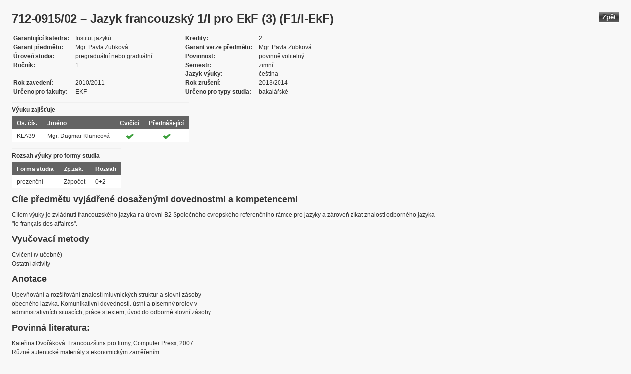

--- FILE ---
content_type: text/html; charset=UTF-8
request_url: https://edison.sso.vsb.cz/cz.vsb.edison.edu.study.prepare.web/SubjectVersion.faces?version=712-0915/02&subjectBlockAssignmentId=161664&studyFormId=1&studyPlanId=15071&locale=cs&back=true
body_size: 72821
content:


<!DOCTYPE html>










    <html xmlns="http://www.w3.org/1999/xhtml">
<head>
<META http-equiv="Content-Type" content="text/html; charset=UTF-8">








<title>712-0915/02 &#8211; Jazyk francouzsk&#253; 1/I pro EkF (3) (F1/I-EkF)</title>



<LINK rel="stylesheet" type="text/css" href="theme/default.css" title="Style">
<LINK rel="stylesheet" type="text/css" href="theme/unis.css" title="Style">
</head>
<body onload="hide(); return false">

  
    <button class="button" style="float: right" onclick="window.history.back()">
      Zp&#283;t
    </button>
  <form id="form1" name="form1" method="post" action="/cz.vsb.edison.edu.study.prepare.web/SubjectVersion.faces" enctype="application/x-www-form-urlencoded">

    <script type="text/javascript">
					function hide() {
						toggleVisibility('form1:tableStudyPlans');
						toggleVisibility('form1:tableSubjectBlocks');
						toggleVisibility('form1:tableEnquiries');
						var element = document
								.getElementById('form1:passConditions:buttonShowHide');
						if (element != null)
							toggleVisibility('form1:passConditions:subjectPassCondtionsTables');
					}

					function toggleVisibility(elementId) {
						var element = document.getElementById(elementId);
						if (element.style.display == '')
							element.style.display = 'none';
						else
							element.style.display = '';
					}
				</script>

    <DIV class="messagesBlock">
      <div id="form1:messages1"></div>
    </DIV>


    
      <div id="card-subject">
        <H1>
          <span class="outputText">712-0915/02 &#8211; Jazyk francouzsk&#253; 1/I pro EkF (3) (F1/I-EkF)</span>
        </H1>

        <table class="panelGrid detail"><tbody><tr><td class="label"><span class="outputText">Garantuj&#237;c&#237; katedra</span></td><td class="value"><span class="outputText">Institut jazyk&#367;</span></td><td class="label"><span class="outputText">Kredity</span></td><td class="value"><span class="outputText">2</span></td></tr><tr><td class="label"><span class="outputText">Garant p&#345;edm&#283;tu</span></td><td class="value"><span class="outputText">Mgr. Pavla Zubkov&#225;</span></td><td class="label"><span class="outputText">Garant verze p&#345;edm&#283;tu</span></td><td class="value"><span class="outputText">Mgr. Pavla Zubkov&#225;</span></td></tr><tr><td class="label"><span class="outputText">&#218;rove&#328; studia</span></td><td class="value"><span class="outputText">pregradu&#225;ln&#237; nebo gradu&#225;ln&#237;</span></td><td class="label"><span class="outputText">Povinnost</span></td><td class="value"><span class="outputText">povinn&#283; voliteln&#253;</span></td></tr><tr><td class="label"><span class="outputText">Ro&#269;n&#237;k</span></td><td class="value"><span class="outputText">1</span></td><td class="label"><span class="outputText">Semestr</span></td><td class="value"><span class="outputText">zimn&#237;</span></td></tr><tr><td class="label"><span class="outputText"></span></td><td class="value"><span class="outputText"></span></td><td class="label"><span class="outputText">Jazyk v&#253;uky</span></td><td class="value"><span class="outputText">&#269;e&#353;tina</span></td></tr><tr><td class="label"><span class="outputText">Rok zaveden&#237;</span></td><td class="value"><span class="outputText">2010/2011</span></td><td class="label"><span class="outputText">Rok zru&#353;en&#237;</span></td><td class="value"><span class="outputText">2013/2014</span></td></tr><tr><td class="label"><span class="outputText">Ur&#269;eno pro fakulty</span></td><td class="value"><span class="outputText">EKF</span></td><td class="label"><span class="outputText">Ur&#269;eno pro typy studia</span></td><td class="value"><span class="outputText">bakal&#225;&#345;sk&#233;</span></td></tr></tbody></table><table id="form1:tableTeachers" class="dataTable" ><thead ><tr ><th scope="colgroup" class="headerClass" colspan="4" ><span class="outputText">V&#253;uku zaji&#353;&#357;uje</span></th></tr>
<tr ><th class="headerClass" scope="col" ><span class="outputText">Os. &#269;&#237;s.</span></th><th class="headerClass" scope="col" ><span class="outputText">Jm&#233;no</span></th><th class="headerClass" scope="col" ><span class="outputText">Cvi&#269;&#237;c&#237;</span></th><th class="headerClass" scope="col" ><span class="outputText">P&#345;edn&#225;&#353;ej&#237;c&#237;</span></th></tr>
</thead><tbody >
<tr class="evenRow" ><td class="columnClass1" ><span class="outputText">KLA39</span></td>
<td class="columnClass1" ><span class="outputText">Mgr. Dagmar Klanicov&#225;</span></td>
<td class="centered" ><img src="/cz.vsb.edison.edu.study.prepare.web/img/symbols/selected-green.png" class="graphicImageEx" /></td>
<td class="centered" ><img src="/cz.vsb.edison.edu.study.prepare.web/img/symbols/selected-green.png" class="graphicImageEx" /></td>
</tr>
</tbody>
</table>
<table id="form1:tableForms" class="dataTable" ><thead ><tr ><th scope="colgroup" class="headerClass" colspan="3" ><span class="outputText">Rozsah v&#253;uky pro formy studia</span></th></tr>
<tr ><th class="headerClass" scope="col" ><span class="outputText">Forma studia</span></th><th class="headerClass" scope="col" ><span class="outputText">Zp.zak.</span></th><th class="headerClass" scope="col" ><span class="outputText">Rozsah</span></th></tr>
</thead><tbody >
<tr class="evenRow" ><td class="columnClass1" ><span class="outputText">prezen&#269;n&#237;</span></td>
<td class="columnClass1" ><span class="outputText">Z&#225;po&#269;et</span></td>
<td class="columnClass1" ><span class="outputText">0+2</span></td>
</tr>
</tbody>
</table>

          <h3>
            <span class="outputText">C&#237;le p&#345;edm&#283;tu vyj&#225;d&#345;en&#233; dosa&#382;en&#253;mi dovednostmi a kompetencemi</span>
          </h3>
          <div id="form1:j_id_jsp_2139457300_69" class="preWrap">C&#237;lem v&#253;uky je zvl&#225;dnut&#237; francouzsk&#233;ho jazyka na &#250;rovni B2 Spole&#269;n&#233;ho evropsk&#233;ho referen&#269;n&#237;ho r&#225;mce pro jazyky a z&#225;rove&#328; z&#237;kat znalosti odborn&#233;ho jazyka - 
&quot;le fran&#231;ais des affaires&quot;.</div>
          <h3>
            <span class="outputText">Vyu&#269;ovac&#237; metody</span>
          </h3>
          <p>
            Cvi&#269;en&#237; (v u&#269;ebn&#283;)
              <br />
            Ostatn&#237; aktivity
              <br />
            
          </p>
        
          <h3>
            <span class="outputText">Anotace</span>
          </h3>
          <div id="form1:j_id_jsp_2139457300_77" class="preWrap">Upev&#328;ov&#225;n&#237; a roz&#353;i&#345;ov&#225;n&#237; znalost&#237; mluvnick&#253;ch struktur a slovn&#237; z&#225;soby
obecn&#233;ho jazyka. Komunikativn&#237; dovednosti, &#250;stn&#237; a p&#237;semn&#253; projev v 
administrativn&#237;ch situac&#237;ch, pr&#225;ce s textem, &#250;vod do odborn&#233; slovn&#237; z&#225;soby.</div>
          <h3>
            <span class="outputText">Povinn&#225; literatura:</span>
          </h3>
          <div id="form1:j_id_jsp_2139457300_81" class="preWrap"><span class="outputText">Kate&#345;ina Dvo&#345;&#225;kov&#225;: Francouz&#353;tina pro firmy, Computer Press, 2007
R&#367;zn&#233; autentick&#233; materi&#225;ly s ekonomick&#253;m zam&#283;&#345;en&#237;m
Choisir la France - Campusfrance.org</span></div>
          <h3>
            <span class="outputText">Doporu&#269;en&#225; literatura:</span>
          </h3>
          <div id="form1:j_id_jsp_2139457300_85" class="preWrap">Danilo Michel, Perfornis J.-L., Lincoln M. Le fran&#231;ais de la communication 
professionnelle. CLE INTERNATIONAL, 1993.

</div>
          <h3>
            <span class="outputText">Dal&#353;&#237; studijn&#237; materi&#225;ly</span>
          </h3>
          <div id="form1:j_id_jsp_2139457300_89"><a id="form1:j_id_jsp_2139457300_90" href="https://www.vsb.cz/e-vyuka/cs/subject/712-0915/02">Studijn&#237; opory v syst&#233;mu E-v&#253;uka</a></div>
          <h3>
            <span class="outputText">Forma zp&#367;sobu ov&#283;&#345;en&#237; studijn&#237;ch v&#253;sledk&#367; a dal&#353;&#237; po&#382;adavky na studenta</span>
          </h3>
          <div id="form1:j_id_jsp_2139457300_94" class="preWrap">&#218;stn&#237; a p&#237;semn&#233; &#250;lohy.</div>
          <h3>
            <span class="outputText">E-learning</span>
          </h3>
          <div id="form1:j_id_jsp_2139457300_103" class="preWrap"><span class="outputText">7 jours, enseignant@tv5monde
Dossiers p&#233;dagogiques, niveau interm&#233;diaire
</span></div>
          <h3>
            <span class="outputText">Dal&#353;&#237; po&#382;adavky na studenta</span>
          </h3>
          <div id="form1:j_id_jsp_2139457300_107" class="preWrap"><span class="outputText">Aktivn&#237; &#250;&#269;ast na cvi&#269;en&#237;, vypracov&#225;v&#225;n&#237; zadan&#253;ch p&#237;semn&#253;ch a &#250;stn&#237;ch &#250;kol&#367;, absolvov&#225;n&#237; z&#225;po&#269;tov&#233;ho testu.</span></div>
          <h3>
            <span class="outputText">Prerekvizity</span>
          </h3>
          
            <P>
              <span id="form1:textcardNoRows" class="outputText">P&#345;edm&#283;t nem&#225; &#382;&#225;dn&#233; prerekvizity.</span>
            </P>
          
          <h3>
            <span class="outputText">Korekvizity</span>
          </h3>
          
            <P>
              <span class="outputText">P&#345;edm&#283;t nem&#225; &#382;&#225;dn&#233; korekvizity.</span>
            </P>
          
          <h3>
            <span class="outputText">Osnova p&#345;edm&#283;tu</span>
          </h3>
          <div id="form1:j_id_jsp_2139457300_151" class="preWrap"><span class="outputText">Unit&#233; 1 A la recherche de l&#180;emploi
Unit&#233; 2 Le curriculum vitae et la lettre de motivation
Unit&#233; 3 Le cadre juridique du travail
Expos&#233;s aux sujets &#233;conomiques actuels, les Structures de l&#180;UE</span></div>
          <h3>
            <span class="outputText">Podm&#237;nky absolvov&#225;n&#237; p&#345;edm&#283;tu </span>
          </h3>
          <div id="form1:passConditions:subjectPassCondtionsTables">
	<fieldset>
	<legend>
		<span id="form1:passConditions:j_id_jsp_1341760232_4pc2:0:j_id_jsp_1341760232_5pc2" class="outputText">Prezen&#269;n&#237; forma (platnost od: 2010/2011 zimn&#237; semestr, platnost do: 2010/2011 letn&#237; semestr)</span>
	</legend>
	<table id="form1:passConditions:j_id_jsp_1341760232_4pc2:0:table1" class="dataTable" ><thead ><tr ><th class="headerClass" nowrap="true" scope="col" ><span id="form1:passConditions:j_id_jsp_1341760232_4pc2:0:table1:text13" class="outputText">N&#225;zev &#250;lohy</span></th><th class="headerClass" scope="col" ><span id="form1:passConditions:j_id_jsp_1341760232_4pc2:0:table1:text17" class="outputText">Typ &#250;lohy</span></th><th class="headerClass" scope="col" ><span class="outputText">Max. po&#269;et bod&#367;</span>
				<br /><span class="outputText">(akt. za pod&#250;lohy)</span></th><th class="headerClass" scope="col" ><span id="form1:passConditions:j_id_jsp_1341760232_4pc2:0:table1:text14" class="outputText">Min. po&#269;et bod&#367;</span></th><th class="headerClass" scope="col" ><span class="outputText">Max. po&#269;et pokus&#367;</span></th></tr>
</thead><tbody >
<tr class="evenRow" ><td nowrap="true" class="columnClass1" ><span id="form1:passConditions:j_id_jsp_1341760232_4pc2:0:table1:0:text18" class="outputText">Z&#225;po&#269;et</span></td>
<td class="columnClass1" ><span id="form1:passConditions:j_id_jsp_1341760232_4pc2:0:table1:0:text19" class="outputText">Z&#225;po&#269;et</span></td>
<td class="centered" ><span id="form1:passConditions:j_id_jsp_1341760232_4pc2:0:table1:0:text21" class="outputText">10</span>&nbsp;</td>
<td class="centered" ><span id="form1:passConditions:j_id_jsp_1341760232_4pc2:0:table1:0:text20" class="outputText">5</span></td>
<td class="centered" ><span class="outputText">3</span></td>
</tr>
</tbody>
</table>
<span class="label">Rozsah povinn&#233; &#250;&#269;asti: </span>
	<br /><br />
	<a href="#" onclick="toggleVisibilityElement(this.nextSibling); return false">Zobrazit historii</a><span id="form1:passConditions:j_id_jsp_1341760232_4pc2:0:masHistory" style="display: none">
			<p><span class="outputText">V historii nen&#237; evidovan&#253; &#382;&#225;dn&#253; rozsah povinn&#233; &#250;&#269;asti. </span></p>
		</span>		
	
	<br /><br />
	<span class="label">Podm&#237;nky absolvov&#225;n&#237; p&#345;edm&#283;tu a &#250;&#269;ast na cvi&#269;en&#237;ch v r&#225;mci ISP: </span>
	<br /><br />
	<a href="#" onclick="toggleVisibilityElement(this.nextSibling); return false">Zobrazit historii</a><span id="form1:passConditions:j_id_jsp_1341760232_4pc2:0:ispHistory" style="display: none">
			<p><span class="outputText">V historii nejsou evidov&#225;ny &#382;&#225;dn&#233; Podm&#237;nky absolvov&#225;n&#237; p&#345;edm&#283;tu a &#250;&#269;ast na cvi&#269;en&#237;ch v r&#225;mci ISP. </span></p>
		</span>		
	
	</fieldset>	
	</div>






	
	
    <script type="text/javascript">
					function toggleVisibilityElement(element) {
						if (element.style.display == '')
							element.style.display = 'none';
						else
							element.style.display = '';
					}
	</script>
	
	
	
	 

          

        <h3>
          <span class="outputText">V&#253;skyt ve studijn&#237;ch pl&#225;nech</span>
        </h3>

        <input id="form1:buttonShowHide" name="form1:buttonShowHide" type="button" value="Uk&#225;zat/Skr&#253;t" onclick="toggleVisibility('form1:tableStudyPlans'); return false" class="commandExButton button" /><table id="form1:tableStudyPlans" class="dataTable" ><thead ><tr ><th class="headerClass" scope="col" ><span class="outputText">Akademick&#253; rok</span></th><th class="headerClass" scope="col" ><span class="outputText">Program</span></th><th class="headerClass" scope="col" ><span class="outputText">Obor/spec.</span></th><th class="headerClass" scope="col" ><span class="outputText">Spec.</span></th><th class="headerClass" scope="col" ><span class="outputText">Zam&#283;&#345;en&#237;</span></th><th class="headerClass" scope="col" ><span class="outputText">Forma</span></th><th class="headerClass" scope="col" ><span class="outputText">Jazyk v&#253;uky </span></th><th class="headerClass" scope="col" ><span class="outputText">Konz. st&#345;.</span></th><th class="headerClass" scope="col" ><span class="outputText">Ro&#269;n&#237;k</span></th><th class="headerClass" scope="col" ><span title="zimn&#237;" class="outputText">Z</span></th><th class="headerClass" scope="col" ><span title="letn&#237;" class="outputText">L</span></th><th class="headerClass" scope="col" ><span class="outputText">Typ povinnosti</span></th><th class="headerClass" scope="col" ><img src="/cz.vsb.edison.edu.study.prepare.web/.ibmjsfres/img/1x1.gif" ></img></th></tr>
</thead><tbody >
<tr class="evenRow" ><td ><span class="outputText">2013/2014</span></td>
<td ><span class="outputText">(B6208) Ekonomika a management</span></td>
<td ></td>
<td ></td>
<td ><span class="outputText"></span></td>
<td ><span class="outputText">P</span></td>
<td ><span class="outputText">&#269;e&#353;tina</span></td>
<td ><span class="outputText">Ostrava</span></td>
<td ><span class="outputText">1</span></td>
<td ><img src="img/icons/small/active/confirm.png" class="graphicImageEx" /></td>
<td ></td>
<td ><span class="outputText">povinn&#283; voliteln&#253;</span></td>
<td ><a id="form1:tableStudyPlans:0:j_id_jsp_2139457300_200" href="https://edison.sso.vsb.cz/cz.vsb.edison.edu.study.prepare.web/StudyPlan.faces?studyPlanId=17613&amp;locale=cs&amp;back=true" class="outputText">stu. pl&#225;n</a></td>
</tr>
<tr class="oddRow" ><td ><span class="outputText">2013/2014</span></td>
<td ><span class="outputText">(B6202) Hospod&#225;&#345;sk&#225; politika a spr&#225;va</span></td>
<td ></td>
<td ></td>
<td ><span class="outputText"></span></td>
<td ><span class="outputText">P</span></td>
<td ><span class="outputText">&#269;e&#353;tina</span></td>
<td ><span class="outputText">Ostrava</span></td>
<td ><span class="outputText">1</span></td>
<td ><img src="img/icons/small/active/confirm.png" class="graphicImageEx" /></td>
<td ></td>
<td ><span class="outputText">povinn&#283; voliteln&#253;</span></td>
<td ><a id="form1:tableStudyPlans:1:j_id_jsp_2139457300_200" href="https://edison.sso.vsb.cz/cz.vsb.edison.edu.study.prepare.web/StudyPlan.faces?studyPlanId=17650&amp;locale=cs&amp;back=true" class="outputText">stu. pl&#225;n</a></td>
</tr>
<tr class="evenRow" ><td ><span class="outputText">2013/2014</span></td>
<td ><span class="outputText">(B6209) Syst&#233;mov&#233; in&#382;en&#253;rstv&#237; a informatika</span></td>
<td ></td>
<td ></td>
<td ><span class="outputText"></span></td>
<td ><span class="outputText">P</span></td>
<td ><span class="outputText">&#269;e&#353;tina</span></td>
<td ><span class="outputText">Ostrava</span></td>
<td ><span class="outputText">1</span></td>
<td ><img src="img/icons/small/active/confirm.png" class="graphicImageEx" /></td>
<td ></td>
<td ><span class="outputText">povinn&#283; voliteln&#253;</span></td>
<td ><a id="form1:tableStudyPlans:2:j_id_jsp_2139457300_200" href="https://edison.sso.vsb.cz/cz.vsb.edison.edu.study.prepare.web/StudyPlan.faces?studyPlanId=17651&amp;locale=cs&amp;back=true" class="outputText">stu. pl&#225;n</a></td>
</tr>
<tr class="oddRow" ><td ><span class="outputText">2013/2014</span></td>
<td ><span class="outputText">(B6208) Ekonomika a management</span></td>
<td ></td>
<td ></td>
<td ><span class="outputText"></span></td>
<td ><span class="outputText">P</span></td>
<td ><span class="outputText">&#269;e&#353;tina</span></td>
<td ><span class="outputText">Vala&#353;sk&#233; Mezi&#345;&#237;&#269;&#237;</span></td>
<td ><span class="outputText">1</span></td>
<td ><img src="img/icons/small/active/confirm.png" class="graphicImageEx" /></td>
<td ></td>
<td ><span class="outputText">povinn&#283; voliteln&#253;</span></td>
<td ><a id="form1:tableStudyPlans:3:j_id_jsp_2139457300_200" href="https://edison.sso.vsb.cz/cz.vsb.edison.edu.study.prepare.web/StudyPlan.faces?studyPlanId=17733&amp;locale=cs&amp;back=true" class="outputText">stu. pl&#225;n</a></td>
</tr>
<tr class="evenRow" ><td ><span class="outputText">2013/2014</span></td>
<td ><span class="outputText">(B6202) Hospod&#225;&#345;sk&#225; politika a spr&#225;va</span></td>
<td ></td>
<td ></td>
<td ><span class="outputText"></span></td>
<td ><span class="outputText">P</span></td>
<td ><span class="outputText">&#269;e&#353;tina</span></td>
<td ><span class="outputText">Vala&#353;sk&#233; Mezi&#345;&#237;&#269;&#237;</span></td>
<td ><span class="outputText">1</span></td>
<td ><img src="img/icons/small/active/confirm.png" class="graphicImageEx" /></td>
<td ></td>
<td ><span class="outputText">povinn&#283; voliteln&#253;</span></td>
<td ><a id="form1:tableStudyPlans:4:j_id_jsp_2139457300_200" href="https://edison.sso.vsb.cz/cz.vsb.edison.edu.study.prepare.web/StudyPlan.faces?studyPlanId=17735&amp;locale=cs&amp;back=true" class="outputText">stu. pl&#225;n</a></td>
</tr>
<tr class="oddRow" ><td ><span class="outputText">2013/2014</span></td>
<td ><span class="outputText">(B6202) Hospod&#225;&#345;sk&#225; politika a spr&#225;va</span></td>
<td ></td>
<td ></td>
<td ><span class="outputText"></span></td>
<td ><span class="outputText">P</span></td>
<td ><span class="outputText">&#269;e&#353;tina</span></td>
<td ><span class="outputText">Ostrava</span></td>
<td ><span class="outputText">1</span></td>
<td ><img src="img/icons/small/active/confirm.png" class="graphicImageEx" /></td>
<td ></td>
<td ><span class="outputText">povinn&#283; voliteln&#253;</span></td>
<td ><a id="form1:tableStudyPlans:5:j_id_jsp_2139457300_200" href="https://edison.sso.vsb.cz/cz.vsb.edison.edu.study.prepare.web/StudyPlan.faces?studyPlanId=17776&amp;locale=cs&amp;back=true" class="outputText">stu. pl&#225;n</a></td>
</tr>
<tr class="evenRow" ><td ><span class="outputText">2013/2014</span></td>
<td ><span class="outputText">(B6202) Hospod&#225;&#345;sk&#225; politika a spr&#225;va</span></td>
<td ><span class="outputText">(7202R020) Ekonomick&#225; &#382;urnalistika</span></td>
<td ></td>
<td ><span class="outputText"></span></td>
<td ><span class="outputText">P</span></td>
<td ><span class="outputText">&#269;e&#353;tina</span></td>
<td ><span class="outputText">Ostrava</span></td>
<td ><span class="outputText">1</span></td>
<td ><img src="img/icons/small/active/confirm.png" class="graphicImageEx" /></td>
<td ></td>
<td ><span class="outputText">povinn&#283; voliteln&#253;</span></td>
<td ><a id="form1:tableStudyPlans:6:j_id_jsp_2139457300_200" href="https://edison.sso.vsb.cz/cz.vsb.edison.edu.study.prepare.web/StudyPlan.faces?studyPlanId=17777&amp;locale=cs&amp;back=true" class="outputText">stu. pl&#225;n</a></td>
</tr>
<tr class="oddRow" ><td ><span class="outputText">2012/2013</span></td>
<td ><span class="outputText">(B6202) Hospod&#225;&#345;sk&#225; politika a spr&#225;va</span></td>
<td ></td>
<td ></td>
<td ><span class="outputText"></span></td>
<td ><span class="outputText">P</span></td>
<td ><span class="outputText">&#269;e&#353;tina</span></td>
<td ><span class="outputText">Ostrava</span></td>
<td ><span class="outputText">1</span></td>
<td ><img src="img/icons/small/active/confirm.png" class="graphicImageEx" /></td>
<td ></td>
<td ><span class="outputText">povinn&#283; voliteln&#253;</span></td>
<td ><a id="form1:tableStudyPlans:7:j_id_jsp_2139457300_200" href="https://edison.sso.vsb.cz/cz.vsb.edison.edu.study.prepare.web/StudyPlan.faces?studyPlanId=17043&amp;locale=cs&amp;back=true" class="outputText">stu. pl&#225;n</a></td>
</tr>
<tr class="evenRow" ><td ><span class="outputText">2012/2013</span></td>
<td ><span class="outputText">(B6202) Hospod&#225;&#345;sk&#225; politika a spr&#225;va</span></td>
<td ></td>
<td ></td>
<td ><span class="outputText"></span></td>
<td ><span class="outputText">P</span></td>
<td ><span class="outputText">&#269;e&#353;tina</span></td>
<td ><span class="outputText">Ostrava</span></td>
<td ><span class="outputText">1</span></td>
<td ><img src="img/icons/small/active/confirm.png" class="graphicImageEx" /></td>
<td ></td>
<td ><span class="outputText">povinn&#283; voliteln&#253;</span></td>
<td ><a id="form1:tableStudyPlans:8:j_id_jsp_2139457300_200" href="https://edison.sso.vsb.cz/cz.vsb.edison.edu.study.prepare.web/StudyPlan.faces?studyPlanId=17045&amp;locale=cs&amp;back=true" class="outputText">stu. pl&#225;n</a></td>
</tr>
<tr class="oddRow" ><td ><span class="outputText">2012/2013</span></td>
<td ><span class="outputText">(B6208) Ekonomika a management</span></td>
<td ></td>
<td ></td>
<td ><span class="outputText"></span></td>
<td ><span class="outputText">P</span></td>
<td ><span class="outputText">&#269;e&#353;tina</span></td>
<td ><span class="outputText">Ostrava</span></td>
<td ><span class="outputText">1</span></td>
<td ><img src="img/icons/small/active/confirm.png" class="graphicImageEx" /></td>
<td ></td>
<td ><span class="outputText">povinn&#283; voliteln&#253;</span></td>
<td ><a id="form1:tableStudyPlans:9:j_id_jsp_2139457300_200" href="https://edison.sso.vsb.cz/cz.vsb.edison.edu.study.prepare.web/StudyPlan.faces?studyPlanId=17051&amp;locale=cs&amp;back=true" class="outputText">stu. pl&#225;n</a></td>
</tr>
<tr class="evenRow" ><td ><span class="outputText">2012/2013</span></td>
<td ><span class="outputText">(B6209) Syst&#233;mov&#233; in&#382;en&#253;rstv&#237; a informatika</span></td>
<td ></td>
<td ></td>
<td ><span class="outputText"></span></td>
<td ><span class="outputText">P</span></td>
<td ><span class="outputText">&#269;e&#353;tina</span></td>
<td ><span class="outputText">Ostrava</span></td>
<td ><span class="outputText">1</span></td>
<td ><img src="img/icons/small/active/confirm.png" class="graphicImageEx" /></td>
<td ></td>
<td ><span class="outputText">povinn&#283; voliteln&#253;</span></td>
<td ><a id="form1:tableStudyPlans:10:j_id_jsp_2139457300_200" href="https://edison.sso.vsb.cz/cz.vsb.edison.edu.study.prepare.web/StudyPlan.faces?studyPlanId=17053&amp;locale=cs&amp;back=true" class="outputText">stu. pl&#225;n</a></td>
</tr>
<tr class="oddRow" ><td ><span class="outputText">2012/2013</span></td>
<td ><span class="outputText">(B6208) Ekonomika a management</span></td>
<td ></td>
<td ></td>
<td ><span class="outputText"></span></td>
<td ><span class="outputText">P</span></td>
<td ><span class="outputText">&#269;e&#353;tina</span></td>
<td ><span class="outputText">Uhersk&#233; Hradi&#353;t&#283;</span></td>
<td ><span class="outputText">1</span></td>
<td ><img src="img/icons/small/active/confirm.png" class="graphicImageEx" /></td>
<td ></td>
<td ><span class="outputText">povinn&#283; voliteln&#253;</span></td>
<td ><a id="form1:tableStudyPlans:11:j_id_jsp_2139457300_200" href="https://edison.sso.vsb.cz/cz.vsb.edison.edu.study.prepare.web/StudyPlan.faces?studyPlanId=17062&amp;locale=cs&amp;back=true" class="outputText">stu. pl&#225;n</a></td>
</tr>
<tr class="evenRow" ><td ><span class="outputText">2012/2013</span></td>
<td ><span class="outputText">(B6208) Ekonomika a management</span></td>
<td ></td>
<td ></td>
<td ><span class="outputText"></span></td>
<td ><span class="outputText">P</span></td>
<td ><span class="outputText">&#269;e&#353;tina</span></td>
<td ><span class="outputText">Vala&#353;sk&#233; Mezi&#345;&#237;&#269;&#237;</span></td>
<td ><span class="outputText">1</span></td>
<td ><img src="img/icons/small/active/confirm.png" class="graphicImageEx" /></td>
<td ></td>
<td ><span class="outputText">povinn&#283; voliteln&#253;</span></td>
<td ><a id="form1:tableStudyPlans:12:j_id_jsp_2139457300_200" href="https://edison.sso.vsb.cz/cz.vsb.edison.edu.study.prepare.web/StudyPlan.faces?studyPlanId=17087&amp;locale=cs&amp;back=true" class="outputText">stu. pl&#225;n</a></td>
</tr>
<tr class="oddRow" ><td ><span class="outputText">2012/2013</span></td>
<td ><span class="outputText">(B6208) Ekonomika a management</span></td>
<td ></td>
<td ></td>
<td ><span class="outputText"></span></td>
<td ><span class="outputText">P</span></td>
<td ><span class="outputText">&#269;e&#353;tina</span></td>
<td ><span class="outputText">Ostrava</span></td>
<td ><span class="outputText">1</span></td>
<td ><img src="img/icons/small/active/confirm.png" class="graphicImageEx" /></td>
<td ></td>
<td ><span class="outputText">povinn&#283; voliteln&#253;</span></td>
<td ><a id="form1:tableStudyPlans:13:j_id_jsp_2139457300_200" href="https://edison.sso.vsb.cz/cz.vsb.edison.edu.study.prepare.web/StudyPlan.faces?studyPlanId=17088&amp;locale=cs&amp;back=true" class="outputText">stu. pl&#225;n</a></td>
</tr>
<tr class="evenRow" ><td ><span class="outputText">2012/2013</span></td>
<td ><span class="outputText">(B6202) Hospod&#225;&#345;sk&#225; politika a spr&#225;va</span></td>
<td ></td>
<td ></td>
<td ><span class="outputText"></span></td>
<td ><span class="outputText">P</span></td>
<td ><span class="outputText">&#269;e&#353;tina</span></td>
<td ><span class="outputText">Vala&#353;sk&#233; Mezi&#345;&#237;&#269;&#237;</span></td>
<td ><span class="outputText">1</span></td>
<td ><img src="img/icons/small/active/confirm.png" class="graphicImageEx" /></td>
<td ></td>
<td ><span class="outputText">povinn&#283; voliteln&#253;</span></td>
<td ><a id="form1:tableStudyPlans:14:j_id_jsp_2139457300_200" href="https://edison.sso.vsb.cz/cz.vsb.edison.edu.study.prepare.web/StudyPlan.faces?studyPlanId=17188&amp;locale=cs&amp;back=true" class="outputText">stu. pl&#225;n</a></td>
</tr>
<tr class="oddRow" ><td ><span class="outputText">2011/2012</span></td>
<td ><span class="outputText">(B6202) Hospod&#225;&#345;sk&#225; politika a spr&#225;va</span></td>
<td ></td>
<td ></td>
<td ><span class="outputText"></span></td>
<td ><span class="outputText">P</span></td>
<td ><span class="outputText">&#269;e&#353;tina</span></td>
<td ><span class="outputText">Ostrava</span></td>
<td ><span class="outputText">1</span></td>
<td ><img src="img/icons/small/active/confirm.png" class="graphicImageEx" /></td>
<td ></td>
<td ><span class="outputText">povinn&#283; voliteln&#253;</span></td>
<td ><a id="form1:tableStudyPlans:15:j_id_jsp_2139457300_200" href="https://edison.sso.vsb.cz/cz.vsb.edison.edu.study.prepare.web/StudyPlan.faces?studyPlanId=16305&amp;locale=cs&amp;back=true" class="outputText">stu. pl&#225;n</a></td>
</tr>
<tr class="evenRow" ><td ><span class="outputText">2011/2012</span></td>
<td ><span class="outputText">(B6202) Hospod&#225;&#345;sk&#225; politika a spr&#225;va</span></td>
<td ></td>
<td ></td>
<td ><span class="outputText"></span></td>
<td ><span class="outputText">P</span></td>
<td ><span class="outputText">&#269;e&#353;tina</span></td>
<td ><span class="outputText">Ostrava</span></td>
<td ><span class="outputText">1</span></td>
<td ><img src="img/icons/small/active/confirm.png" class="graphicImageEx" /></td>
<td ></td>
<td ><span class="outputText">povinn&#283; voliteln&#253;</span></td>
<td ><a id="form1:tableStudyPlans:16:j_id_jsp_2139457300_200" href="https://edison.sso.vsb.cz/cz.vsb.edison.edu.study.prepare.web/StudyPlan.faces?studyPlanId=16306&amp;locale=cs&amp;back=true" class="outputText">stu. pl&#225;n</a></td>
</tr>
<tr class="oddRow" ><td ><span class="outputText">2011/2012</span></td>
<td ><span class="outputText">(B6208) Ekonomika a management</span></td>
<td ></td>
<td ></td>
<td ><span class="outputText"></span></td>
<td ><span class="outputText">P</span></td>
<td ><span class="outputText">&#269;e&#353;tina</span></td>
<td ><span class="outputText">Ostrava</span></td>
<td ><span class="outputText">1</span></td>
<td ><img src="img/icons/small/active/confirm.png" class="graphicImageEx" /></td>
<td ></td>
<td ><span class="outputText">povinn&#283; voliteln&#253;</span></td>
<td ><a id="form1:tableStudyPlans:17:j_id_jsp_2139457300_200" href="https://edison.sso.vsb.cz/cz.vsb.edison.edu.study.prepare.web/StudyPlan.faces?studyPlanId=16313&amp;locale=cs&amp;back=true" class="outputText">stu. pl&#225;n</a></td>
</tr>
<tr class="evenRow" ><td ><span class="outputText">2011/2012</span></td>
<td ><span class="outputText">(B6208) Ekonomika a management</span></td>
<td ></td>
<td ></td>
<td ><span class="outputText"></span></td>
<td ><span class="outputText">P</span></td>
<td ><span class="outputText">&#269;e&#353;tina</span></td>
<td ><span class="outputText">Ostrava</span></td>
<td ><span class="outputText">1</span></td>
<td ><img src="img/icons/small/active/confirm.png" class="graphicImageEx" /></td>
<td ></td>
<td ><span class="outputText">povinn&#283; voliteln&#253;</span></td>
<td ><a id="form1:tableStudyPlans:18:j_id_jsp_2139457300_200" href="https://edison.sso.vsb.cz/cz.vsb.edison.edu.study.prepare.web/StudyPlan.faces?studyPlanId=16316&amp;locale=cs&amp;back=true" class="outputText">stu. pl&#225;n</a></td>
</tr>
<tr class="oddRow" ><td ><span class="outputText">2011/2012</span></td>
<td ><span class="outputText">(B6209) Syst&#233;mov&#233; in&#382;en&#253;rstv&#237; a informatika</span></td>
<td ></td>
<td ></td>
<td ><span class="outputText"></span></td>
<td ><span class="outputText">P</span></td>
<td ><span class="outputText">&#269;e&#353;tina</span></td>
<td ><span class="outputText">Ostrava</span></td>
<td ><span class="outputText">1</span></td>
<td ><img src="img/icons/small/active/confirm.png" class="graphicImageEx" /></td>
<td ></td>
<td ><span class="outputText">povinn&#283; voliteln&#253;</span></td>
<td ><a id="form1:tableStudyPlans:19:j_id_jsp_2139457300_200" href="https://edison.sso.vsb.cz/cz.vsb.edison.edu.study.prepare.web/StudyPlan.faces?studyPlanId=16321&amp;locale=cs&amp;back=true" class="outputText">stu. pl&#225;n</a></td>
</tr>
<tr class="evenRow" ><td ><span class="outputText">2011/2012</span></td>
<td ><span class="outputText">(B6202) Hospod&#225;&#345;sk&#225; politika a spr&#225;va</span></td>
<td ></td>
<td ></td>
<td ><span class="outputText"></span></td>
<td ><span class="outputText">P</span></td>
<td ><span class="outputText">&#269;e&#353;tina</span></td>
<td ><span class="outputText">Vala&#353;sk&#233; Mezi&#345;&#237;&#269;&#237;</span></td>
<td ><span class="outputText">1</span></td>
<td ><img src="img/icons/small/active/confirm.png" class="graphicImageEx" /></td>
<td ></td>
<td ><span class="outputText">povinn&#283; voliteln&#253;</span></td>
<td ><a id="form1:tableStudyPlans:20:j_id_jsp_2139457300_200" href="https://edison.sso.vsb.cz/cz.vsb.edison.edu.study.prepare.web/StudyPlan.faces?studyPlanId=16330&amp;locale=cs&amp;back=true" class="outputText">stu. pl&#225;n</a></td>
</tr>
<tr class="oddRow" ><td ><span class="outputText">2011/2012</span></td>
<td ><span class="outputText">(B6208) Ekonomika a management</span></td>
<td ></td>
<td ></td>
<td ><span class="outputText"></span></td>
<td ><span class="outputText">P</span></td>
<td ><span class="outputText">&#269;e&#353;tina</span></td>
<td ><span class="outputText">Vala&#353;sk&#233; Mezi&#345;&#237;&#269;&#237;</span></td>
<td ><span class="outputText">1</span></td>
<td ><img src="img/icons/small/active/confirm.png" class="graphicImageEx" /></td>
<td ></td>
<td ><span class="outputText">povinn&#283; voliteln&#253;</span></td>
<td ><a id="form1:tableStudyPlans:21:j_id_jsp_2139457300_200" href="https://edison.sso.vsb.cz/cz.vsb.edison.edu.study.prepare.web/StudyPlan.faces?studyPlanId=16332&amp;locale=cs&amp;back=true" class="outputText">stu. pl&#225;n</a></td>
</tr>
<tr class="evenRow" ><td ><span class="outputText">2011/2012</span></td>
<td ><span class="outputText">(B6209) Syst&#233;mov&#233; in&#382;en&#253;rstv&#237; a informatika</span></td>
<td ></td>
<td ></td>
<td ><span class="outputText"></span></td>
<td ><span class="outputText">P</span></td>
<td ><span class="outputText">&#269;e&#353;tina</span></td>
<td ><span class="outputText">Vala&#353;sk&#233; Mezi&#345;&#237;&#269;&#237;</span></td>
<td ><span class="outputText">1</span></td>
<td ><img src="img/icons/small/active/confirm.png" class="graphicImageEx" /></td>
<td ></td>
<td ><span class="outputText">povinn&#283; voliteln&#253;</span></td>
<td ><a id="form1:tableStudyPlans:22:j_id_jsp_2139457300_200" href="https://edison.sso.vsb.cz/cz.vsb.edison.edu.study.prepare.web/StudyPlan.faces?studyPlanId=16334&amp;locale=cs&amp;back=true" class="outputText">stu. pl&#225;n</a></td>
</tr>
<tr class="oddRow" ><td ><span class="outputText">2011/2012</span></td>
<td ><span class="outputText">(B6208) Ekonomika a management</span></td>
<td ></td>
<td ></td>
<td ><span class="outputText"></span></td>
<td ><span class="outputText">P</span></td>
<td ><span class="outputText">&#269;e&#353;tina</span></td>
<td ><span class="outputText">Uhersk&#233; Hradi&#353;t&#283;</span></td>
<td ><span class="outputText">1</span></td>
<td ><img src="img/icons/small/active/confirm.png" class="graphicImageEx" /></td>
<td ></td>
<td ><span class="outputText">povinn&#283; voliteln&#253;</span></td>
<td ><a id="form1:tableStudyPlans:23:j_id_jsp_2139457300_200" href="https://edison.sso.vsb.cz/cz.vsb.edison.edu.study.prepare.web/StudyPlan.faces?studyPlanId=16336&amp;locale=cs&amp;back=true" class="outputText">stu. pl&#225;n</a></td>
</tr>
<tr class="evenRow" ><td ><span class="outputText">2011/2012</span></td>
<td ><span class="outputText">(B6208) Ekonomika a management</span></td>
<td ></td>
<td ></td>
<td ><span class="outputText"></span></td>
<td ><span class="outputText">P</span></td>
<td ><span class="outputText">&#269;e&#353;tina</span></td>
<td ><span class="outputText">Uhersk&#233; Hradi&#353;t&#283;</span></td>
<td ><span class="outputText">1</span></td>
<td ><img src="img/icons/small/active/confirm.png" class="graphicImageEx" /></td>
<td ></td>
<td ><span class="outputText">povinn&#283; voliteln&#253;</span></td>
<td ><a id="form1:tableStudyPlans:24:j_id_jsp_2139457300_200" href="https://edison.sso.vsb.cz/cz.vsb.edison.edu.study.prepare.web/StudyPlan.faces?studyPlanId=16338&amp;locale=cs&amp;back=true" class="outputText">stu. pl&#225;n</a></td>
</tr>
<tr class="oddRow" ><td ><span class="outputText">2011/2012</span></td>
<td ><span class="outputText">(B6234) Kvantitativn&#237; metody a rozhodov&#225;n&#237; v ekonomice</span></td>
<td ></td>
<td ></td>
<td ><span class="outputText"></span></td>
<td ><span class="outputText">P</span></td>
<td ><span class="outputText">&#269;e&#353;tina</span></td>
<td ><span class="outputText">Ostrava</span></td>
<td ><span class="outputText">1</span></td>
<td ><img src="img/icons/small/active/confirm.png" class="graphicImageEx" /></td>
<td ></td>
<td ><span class="outputText">povinn&#283; voliteln&#253;</span></td>
<td ><a id="form1:tableStudyPlans:25:j_id_jsp_2139457300_200" href="https://edison.sso.vsb.cz/cz.vsb.edison.edu.study.prepare.web/StudyPlan.faces?studyPlanId=16366&amp;locale=cs&amp;back=true" class="outputText">stu. pl&#225;n</a></td>
</tr>
<tr class="evenRow" ><td ><span class="outputText">2010/2011</span></td>
<td ><span class="outputText">(B6202) Hospod&#225;&#345;sk&#225; politika a spr&#225;va</span></td>
<td ></td>
<td ></td>
<td ><span class="outputText"></span></td>
<td ><span class="outputText">P</span></td>
<td ><span class="outputText">&#269;e&#353;tina</span></td>
<td ><span class="outputText">Ostrava</span></td>
<td ><span class="outputText">1</span></td>
<td ><img src="img/icons/small/active/confirm.png" class="graphicImageEx" /></td>
<td ></td>
<td ><span class="outputText">povinn&#283; voliteln&#253;</span></td>
<td ><a id="form1:tableStudyPlans:26:j_id_jsp_2139457300_200" href="https://edison.sso.vsb.cz/cz.vsb.edison.edu.study.prepare.web/StudyPlan.faces?studyPlanId=15061&amp;locale=cs&amp;back=true" class="outputText">stu. pl&#225;n</a></td>
</tr>
<tr class="oddRow" ><td ><span class="outputText">2010/2011</span></td>
<td ><span class="outputText">(B6208) Ekonomika a management</span></td>
<td ></td>
<td ></td>
<td ><span class="outputText"></span></td>
<td ><span class="outputText">P</span></td>
<td ><span class="outputText">&#269;e&#353;tina</span></td>
<td ><span class="outputText">Ostrava</span></td>
<td ><span class="outputText">1</span></td>
<td ><img src="img/icons/small/active/confirm.png" class="graphicImageEx" /></td>
<td ></td>
<td ><span class="outputText">povinn&#283; voliteln&#253;</span></td>
<td ><a id="form1:tableStudyPlans:27:j_id_jsp_2139457300_200" href="https://edison.sso.vsb.cz/cz.vsb.edison.edu.study.prepare.web/StudyPlan.faces?studyPlanId=15063&amp;locale=cs&amp;back=true" class="outputText">stu. pl&#225;n</a></td>
</tr>
<tr class="evenRow" ><td ><span class="outputText">2010/2011</span></td>
<td ><span class="outputText">(B6202) Hospod&#225;&#345;sk&#225; politika a spr&#225;va</span></td>
<td ></td>
<td ></td>
<td ><span class="outputText"></span></td>
<td ><span class="outputText">P</span></td>
<td ><span class="outputText">&#269;e&#353;tina</span></td>
<td ><span class="outputText">Ostrava</span></td>
<td ><span class="outputText">1</span></td>
<td ><img src="img/icons/small/active/confirm.png" class="graphicImageEx" /></td>
<td ></td>
<td ><span class="outputText">povinn&#283; voliteln&#253;</span></td>
<td ><a id="form1:tableStudyPlans:28:j_id_jsp_2139457300_200" href="https://edison.sso.vsb.cz/cz.vsb.edison.edu.study.prepare.web/StudyPlan.faces?studyPlanId=15064&amp;locale=cs&amp;back=true" class="outputText">stu. pl&#225;n</a></td>
</tr>
<tr class="oddRow" ><td ><span class="outputText">2010/2011</span></td>
<td ><span class="outputText">(B6207) Kvantitativn&#237; metody v ekonomice</span></td>
<td ></td>
<td ></td>
<td ><span class="outputText"></span></td>
<td ><span class="outputText">P</span></td>
<td ><span class="outputText">&#269;e&#353;tina</span></td>
<td ><span class="outputText">Ostrava</span></td>
<td ><span class="outputText">1</span></td>
<td ><img src="img/icons/small/active/confirm.png" class="graphicImageEx" /></td>
<td ></td>
<td ><span class="outputText">povinn&#283; voliteln&#253;</span></td>
<td ><a id="form1:tableStudyPlans:29:j_id_jsp_2139457300_200" href="https://edison.sso.vsb.cz/cz.vsb.edison.edu.study.prepare.web/StudyPlan.faces?studyPlanId=15065&amp;locale=cs&amp;back=true" class="outputText">stu. pl&#225;n</a></td>
</tr>
<tr class="evenRow" ><td ><span class="outputText">2010/2011</span></td>
<td ><span class="outputText">(B6208) Ekonomika a management</span></td>
<td ></td>
<td ></td>
<td ><span class="outputText"></span></td>
<td ><span class="outputText">P</span></td>
<td ><span class="outputText">&#269;e&#353;tina</span></td>
<td ><span class="outputText">Ostrava</span></td>
<td ><span class="outputText">1</span></td>
<td ><img src="img/icons/small/active/confirm.png" class="graphicImageEx" /></td>
<td ></td>
<td ><span class="outputText">povinn&#283; voliteln&#253;</span></td>
<td ><a id="form1:tableStudyPlans:30:j_id_jsp_2139457300_200" href="https://edison.sso.vsb.cz/cz.vsb.edison.edu.study.prepare.web/StudyPlan.faces?studyPlanId=15066&amp;locale=cs&amp;back=true" class="outputText">stu. pl&#225;n</a></td>
</tr>
<tr class="oddRow" ><td ><span class="outputText">2010/2011</span></td>
<td ><span class="outputText">(B6209) Syst&#233;mov&#233; in&#382;en&#253;rstv&#237; a informatika</span></td>
<td ></td>
<td ></td>
<td ><span class="outputText"></span></td>
<td ><span class="outputText">P</span></td>
<td ><span class="outputText">&#269;e&#353;tina</span></td>
<td ><span class="outputText">Ostrava</span></td>
<td ><span class="outputText">1</span></td>
<td ><img src="img/icons/small/active/confirm.png" class="graphicImageEx" /></td>
<td ></td>
<td ><span class="outputText">povinn&#283; voliteln&#253;</span></td>
<td ><a id="form1:tableStudyPlans:31:j_id_jsp_2139457300_200" href="https://edison.sso.vsb.cz/cz.vsb.edison.edu.study.prepare.web/StudyPlan.faces?studyPlanId=15067&amp;locale=cs&amp;back=true" class="outputText">stu. pl&#225;n</a></td>
</tr>
<tr class="evenRow" ><td ><span class="outputText">2010/2011</span></td>
<td ><span class="outputText">(B6208) Ekonomika a management</span></td>
<td ></td>
<td ></td>
<td ><span class="outputText"></span></td>
<td ><span class="outputText">P</span></td>
<td ><span class="outputText">&#269;e&#353;tina</span></td>
<td ><span class="outputText">Uhersk&#233; Hradi&#353;t&#283;</span></td>
<td ><span class="outputText">1</span></td>
<td ><img src="img/icons/small/active/confirm.png" class="graphicImageEx" /></td>
<td ></td>
<td ><span class="outputText">povinn&#283; voliteln&#253;</span></td>
<td ><a id="form1:tableStudyPlans:32:j_id_jsp_2139457300_200" href="https://edison.sso.vsb.cz/cz.vsb.edison.edu.study.prepare.web/StudyPlan.faces?studyPlanId=15068&amp;locale=cs&amp;back=true" class="outputText">stu. pl&#225;n</a></td>
</tr>
<tr class="oddRow" ><td ><span class="outputText">2010/2011</span></td>
<td ><span class="outputText">(B6208) Ekonomika a management</span></td>
<td ></td>
<td ></td>
<td ><span class="outputText"></span></td>
<td ><span class="outputText">P</span></td>
<td ><span class="outputText">&#269;e&#353;tina</span></td>
<td ><span class="outputText">Uhersk&#233; Hradi&#353;t&#283;</span></td>
<td ><span class="outputText">1</span></td>
<td ><img src="img/icons/small/active/confirm.png" class="graphicImageEx" /></td>
<td ></td>
<td ><span class="outputText">povinn&#283; voliteln&#253;</span></td>
<td ><a id="form1:tableStudyPlans:33:j_id_jsp_2139457300_200" href="https://edison.sso.vsb.cz/cz.vsb.edison.edu.study.prepare.web/StudyPlan.faces?studyPlanId=15069&amp;locale=cs&amp;back=true" class="outputText">stu. pl&#225;n</a></td>
</tr>
<tr class="evenRow" ><td ><span class="outputText">2010/2011</span></td>
<td ><span class="outputText">(B6202) Hospod&#225;&#345;sk&#225; politika a spr&#225;va</span></td>
<td ></td>
<td ></td>
<td ><span class="outputText"></span></td>
<td ><span class="outputText">P</span></td>
<td ><span class="outputText">&#269;e&#353;tina</span></td>
<td ><span class="outputText">Vala&#353;sk&#233; Mezi&#345;&#237;&#269;&#237;</span></td>
<td ><span class="outputText">1</span></td>
<td ><img src="img/icons/small/active/confirm.png" class="graphicImageEx" /></td>
<td ></td>
<td ><span class="outputText">povinn&#283; voliteln&#253;</span></td>
<td ><a id="form1:tableStudyPlans:34:j_id_jsp_2139457300_200" href="https://edison.sso.vsb.cz/cz.vsb.edison.edu.study.prepare.web/StudyPlan.faces?studyPlanId=15070&amp;locale=cs&amp;back=true" class="outputText">stu. pl&#225;n</a></td>
</tr>
<tr class="oddRow" ><td ><span class="outputText">2010/2011</span></td>
<td ><span class="outputText">(B6208) Ekonomika a management</span></td>
<td ></td>
<td ></td>
<td ><span class="outputText"></span></td>
<td ><span class="outputText">P</span></td>
<td ><span class="outputText">&#269;e&#353;tina</span></td>
<td ><span class="outputText">Vala&#353;sk&#233; Mezi&#345;&#237;&#269;&#237;</span></td>
<td ><span class="outputText">1</span></td>
<td ><img src="img/icons/small/active/confirm.png" class="graphicImageEx" /></td>
<td ></td>
<td ><span class="outputText">povinn&#283; voliteln&#253;</span></td>
<td ><a id="form1:tableStudyPlans:35:j_id_jsp_2139457300_200" href="https://edison.sso.vsb.cz/cz.vsb.edison.edu.study.prepare.web/StudyPlan.faces?studyPlanId=15071&amp;locale=cs&amp;back=true" class="outputText">stu. pl&#225;n</a></td>
</tr>
<tr class="evenRow" ><td ><span class="outputText">2010/2011</span></td>
<td ><span class="outputText">(B6209) Syst&#233;mov&#233; in&#382;en&#253;rstv&#237; a informatika</span></td>
<td ></td>
<td ></td>
<td ><span class="outputText"></span></td>
<td ><span class="outputText">P</span></td>
<td ><span class="outputText">&#269;e&#353;tina</span></td>
<td ><span class="outputText">Vala&#353;sk&#233; Mezi&#345;&#237;&#269;&#237;</span></td>
<td ><span class="outputText">1</span></td>
<td ><img src="img/icons/small/active/confirm.png" class="graphicImageEx" /></td>
<td ></td>
<td ><span class="outputText">povinn&#283; voliteln&#253;</span></td>
<td ><a id="form1:tableStudyPlans:36:j_id_jsp_2139457300_200" href="https://edison.sso.vsb.cz/cz.vsb.edison.edu.study.prepare.web/StudyPlan.faces?studyPlanId=15072&amp;locale=cs&amp;back=true" class="outputText">stu. pl&#225;n</a></td>
</tr>
<tr class="oddRow" ><td ><span class="outputText">2010/2011</span></td>
<td ><span class="outputText">(B6202) Hospod&#225;&#345;sk&#225; politika a spr&#225;va</span></td>
<td ><span class="outputText">(7202R020) Ekonomick&#225; &#382;urnalistika</span></td>
<td ></td>
<td ><span class="outputText"></span></td>
<td ><span class="outputText">P</span></td>
<td ><span class="outputText">&#269;e&#353;tina</span></td>
<td ><span class="outputText">Ostrava</span></td>
<td ><span class="outputText">1</span></td>
<td ><img src="img/icons/small/active/confirm.png" class="graphicImageEx" /></td>
<td ></td>
<td ><span class="outputText">povinn&#283; voliteln&#253;</span></td>
<td ><a id="form1:tableStudyPlans:37:j_id_jsp_2139457300_200" href="https://edison.sso.vsb.cz/cz.vsb.edison.edu.study.prepare.web/StudyPlan.faces?studyPlanId=15149&amp;locale=cs&amp;back=true" class="outputText">stu. pl&#225;n</a></td>
</tr>
<tr class="evenRow" ><td ><span class="outputText">2010/2011</span></td>
<td ><span class="outputText">(B6208) Ekonomika a management</span></td>
<td ><span class="outputText">(6208R101) Sportovn&#237; management</span></td>
<td ><span class="outputText">(01) Sportovn&#237; management</span></td>
<td ><span class="outputText"></span></td>
<td ><span class="outputText">P</span></td>
<td ><span class="outputText">&#269;e&#353;tina</span></td>
<td ><span class="outputText">Ostrava</span></td>
<td ><span class="outputText">1</span></td>
<td ><img src="img/icons/small/active/confirm.png" class="graphicImageEx" /></td>
<td ></td>
<td ><span class="outputText">povinn&#283; voliteln&#253;</span></td>
<td ><a id="form1:tableStudyPlans:38:j_id_jsp_2139457300_200" href="https://edison.sso.vsb.cz/cz.vsb.edison.edu.study.prepare.web/StudyPlan.faces?studyPlanId=15177&amp;locale=cs&amp;back=true" class="outputText">stu. pl&#225;n</a></td>
</tr>
<tr class="oddRow" ><td ><span class="outputText">2010/2011</span></td>
<td ><span class="outputText">(B6208) Ekonomika a management</span></td>
<td ><span class="outputText">(6208R101) Sportovn&#237; management</span></td>
<td ><span class="outputText">(02) Sportovn&#237; management</span></td>
<td ><span class="outputText"></span></td>
<td ><span class="outputText">P</span></td>
<td ><span class="outputText">&#269;e&#353;tina</span></td>
<td ><span class="outputText">Uhersk&#233; Hradi&#353;t&#283;</span></td>
<td ><span class="outputText">1</span></td>
<td ><img src="img/icons/small/active/confirm.png" class="graphicImageEx" /></td>
<td ></td>
<td ><span class="outputText">povinn&#283; voliteln&#253;</span></td>
<td ><a id="form1:tableStudyPlans:39:j_id_jsp_2139457300_200" href="https://edison.sso.vsb.cz/cz.vsb.edison.edu.study.prepare.web/StudyPlan.faces?studyPlanId=15178&amp;locale=cs&amp;back=true" class="outputText">stu. pl&#225;n</a></td>
</tr>
<tr class="evenRow" ><td ><span class="outputText">2010/2011</span></td>
<td ><span class="outputText">(B6234) Kvantitativn&#237; metody a rozhodov&#225;n&#237; v ekonomice</span></td>
<td ></td>
<td ></td>
<td ><span class="outputText"></span></td>
<td ><span class="outputText">P</span></td>
<td ><span class="outputText">&#269;e&#353;tina</span></td>
<td ><span class="outputText">Ostrava</span></td>
<td ><span class="outputText">1</span></td>
<td ><img src="img/icons/small/active/confirm.png" class="graphicImageEx" /></td>
<td ></td>
<td ><span class="outputText">povinn&#283; voliteln&#253;</span></td>
<td ><a id="form1:tableStudyPlans:40:j_id_jsp_2139457300_200" href="https://edison.sso.vsb.cz/cz.vsb.edison.edu.study.prepare.web/StudyPlan.faces?studyPlanId=16121&amp;locale=cs&amp;back=true" class="outputText">stu. pl&#225;n</a></td>
</tr>
</tbody>
</table>


        <h3>
          <span class="outputText">V&#253;skyt ve speci&#225;ln&#237;ch bloc&#237;ch</span>
        </h3>

        <input id="form1:buttonShowHideBlocks" name="form1:buttonShowHideBlocks" type="button" value="Uk&#225;zat/Skr&#253;t" onclick="toggleVisibility('form1:tableSubjectBlocks'); return false" class="commandExButton button" /><table id="form1:tableSubjectBlocks" class="dataTable" ><thead ><tr ><th class="headerClass" scope="col" ><span class="outputText">N&#225;zev bloku</span></th><th class="headerClass" scope="col" ><span class="outputText">Akademick&#253; rok</span></th><th class="headerClass" scope="col" ><span class="outputText">Forma studia</span></th><th class="headerClass" scope="col" ><span class="outputText">Jazyk v&#253;uky </span></th><th class="headerClass" scope="col" ><span class="outputText">Ro&#269;n&#237;k</span></th><th class="headerClass" scope="col" ><span title="zimn&#237;" class="outputText">Z</span></th><th class="headerClass" scope="col" ><span title="letn&#237;" class="outputText">L</span></th><th class="headerClass" scope="col" ><span class="outputText">Typ bloku</span></th><th class="headerClass" scope="col" ><span class="outputText">Vlastn&#237;k bloku</span></th><th class="headerClass" scope="col" ><img src="/cz.vsb.edison.edu.study.prepare.web/.ibmjsfres/img/1x1.gif" ></img></th></tr>
</thead><tbody >
</tbody>
</table>


        <h3>
          <span class="outputText">Hodnocen&#237; V&#253;uky</span>
        </h3>

        <p id="form1:j_id_jsp_2139457300_245"><span class="outputText">P&#345;edm&#283;t neobsahuje &#382;&#225;dn&#233; hodnocen&#237;.</span></p>

		<br /><br />
        <table id="form1:tableEnquiries" ><tbody >
</tbody>
</table>


      </div>
    <input type="hidden" name="form1_SUBMIT" value="1" /><input type="hidden" name="javax.faces.ViewState" id="j_id__v_0:javax.faces.ViewState:1" value="oos2gRF798+Xxl9owPo1CmcMBMnLZapzTs6Ip1njjuUV4WSBJ9wRTsUFTs6oqgmxvZZdRgtntnyzkWpToXmODgJrmeM/yO/H/BeNOeNPCUwFHSocTCagwtxk6HsCcLfCjlNXWnn8ap0DBGTBm68QVK076bqiVACNJWi0Gz1xc47b6OFqQuahdCctHZ/aXu6A7nZuBWd70gVBhYljdOYIXYAyF3hnwBf5L25mihz+d94rEAQXDYahKkFwJRcXS5sFQAud7CKJmBMv5oyNM0pcWxXvj8mFKCKcvjWMgbSI6dHmwq19Fwa1+hZEFf6CEdKhIqsQgLYtmFqJ/Dy2f5etC9FuTE9t+MlExVuA0yT/aB7iaXZgbsp58pOpmkYxu+U8P/uOiOdMD8BEaeWU69Ekt1BAPZLLraMl0bjHU56jJNX4Hja5T5DAW7a8lQc/[base64]/S8mq2E+sid/yb9sCFUvINrYXO43+vnjQQG5QwDazyGJv3Ift05TLiIrVg8uuqzpV8QOSi6CsXnup0yBvVx3DlF9xwSyY/ethFKwLcVFbbUZV1wOuOxhOZ+AeZ5SjQaO+AzOcjEtpaCO2MUh7X1qzlsJfU+i6jRnvRWnzioZGu83uKTu1TcR/nXpSACz8Qj60BHn407n+LwtvstruSqieEuQxyENtfKZjY4pLEZb+sJJjPkISoBCma4SAwt24TxpYVaXJRt/eawX0bI+P3khytkSd/jHSFf+iCWc7jf6+eNBAb3JD8U4fN8sMh+3TlMuIitWDy66rOlXxA5KLoKxee6nTIG9XHcOUX35mSVgMoreYflaCgOOpaOmfeXWzAMx9JnlJVWdorkGmNmJmSJHfhKFp84qGRrvN7iOJCPFWtC65rD+KQO+pC38Q1UGAqepXtQOMIqlZH1OoKarYT6yJ3/Jm6YwYJPTSvFv9S3UPB+PA9uu+PinSPx4RNmgF54TLA137Y0V3nSwf46jJTK8fsh8Q0xntUjEIrRBxNdnQnW0/uGja3dY7FlcQzSB/u7X4xMajP3KxIQhpaUlVZ2iuQaY2YmZIkd+EoWnzioZGu83uI4kI8Va0LrmsLYNIaF0UBiDVQYCp6le1A4wiqVkfU6gpqthPrInf8mHCTGuiV/mDi/1LdQ8H48D2674+KdI/HhE2aAXnhMsDXftjRXedLB/tkdwMmqEfK4DTGe1SMQitEHE12dCdbT+4aNrd1jsWVxDNIH+7tfjEzHe+cPrgQ+qJSVVnaK5BpjZiZkiR34ShafOKhka7ze4jiQjxVrQuuasYKc8WwY0Z4NVBgKnqV7UDjCKpWR9TqCmq2E+sid/ybFvP6WbZMyo7/Ut1DwfjwPbrvj4p0j8eETZoBeeEywNd+2NFd50sH+i4mUMD4nqheVKfr+LBfudBhuFXdeg146DTGe1SMQitEHE12dCdbT+4aNrd1jsWVxDNIH+7tfjEz0Ui3hzsD0xd+POvcQnTMxCJPYh51lFKIR7Pvsgq0yGxnu0t+L1RJkg+QT4K7FtvudtYv/ylX0u8kJ95q41IuSfI/z/IUr+/geGfszjbDzvkED7cwSvynS639NgDr1r1mqHY6/EB/89M8qZbw183kzyH7dOUy4iK3NFzOvFKZKZjkougrF57qdMgb1cdw5RffvT11biNmjal377A0cdyLwtJVBAMyjnLwbdGuOHI7MLXGLR4krI6+ECJPYh51lFKIR7Pvsgq0yGwV7ii+m+hSyg+QT4K7FtvudtYv/ylX0u8kJ95q41IuStdVwlx351U4eGfszjbDzvkED7cwSvynS639NgDr1r1mqHY6/EB/89BSEihNdzD8PWhbLqTPjlkMTZoBeeEywNd+2NFd50sH+ZTGVwiZ9UOwNMZ7VIxCK0QcTXZ0J1tP7ho2t3WOxZXEM0gf7u1+MTG9CyrsT+k+4lJVWdorkGmNmJmSJHfhKFp84qGRrvN7ik7tU3Ef516WOwwpZCNs89A1UGAqepXtQOMIqlZH1OoKarYT6yJ3/Ju9Uxge5z5bCv9S3UPB+PA9uu+PinSPx4RNmgF54TLA137Y0V3nSwf40mIi+1n8oWA0xntUjEIrRBxNdnQnW0/uGja3dY7FlcQzSB/u7X4xM3z7xu9PENjaUlVZ2iuQaY2YmZIkd+EoWnzioZGu83uKTu1TcR/nXpc6C0ZWLw/KGDVQYCp6le1A4wiqVkfU6gpqthPrInf8mLfaEZv5DJ5m/1LdQ8H48D2674+KdI/HhE2aAXnhMsDXftjRXedLB/l/bdrVgz8QuDTGe1SMQitEHE12dCdbT+4aNrd1jsWVxDNIH+7tfjEzs7vFQ7DGyl5SVVnaK5BpjZiZkiR34ShafOKhka7ze4pO7VNxH+delPdjpe32BY6MNVBgKnqV7UDjCKpWR9TqCmq2E+sid/ybvoWlrspm5zL/Ut1DwfjwPbrvj4p0j8eETZoBeeEywNd+2NFd50sH+d3BTzmoJMwU0aTkemVSYAnA647GE5n4B5nlKNBo74DM5yMS2loI7Y/Avn2hADhoTf6UTKDWWFr8Ik9iHnWUUohHs++yCrTIbPdjpe32BY6PZ8tbsBF0qxBin06lQAdUc2fLW7ARdKsTl/jEpemkdZA1UGAqepXtQOMIqlZH1OoKarYT6yJ3/JnDN8x72YKqYbuzlSieY9oiksRlv6wkmM+QhKgEKZrhIApO7xJ0ycd0U6CCLFhO6CAiT2IedZRSiEez77IKtMhtXtCUvLnTikN6lzYgGeRNXLWc7l3gDuM20Qk2Cf8Ka9sh+3TlMuIitzRczrxSmSmY5KLoKxee6nTIG9XHcOUX30/[base64]/icCTrf02AOvWvWaodjr8QH/z07qpytUYKNt27bDW3sS+T6RNmgF54TLA137Y0V3nSwf4pqq5ic8i+l/9e56G8CjH4J4YBCxEgPpx80ytq6iO9iA0xntUjEIrRBxNdnQnW0/uGja3dY7FlcQzSB/u7X4xM5kvYLfbiNUPlaCgOOpaOmeyvT6VnfN5XXYBlgj1QAB1mJmSJHfhKFp84qGRrvN7if+J6QdbHrDugI/ik+/DdS521i//KVfS7yQn3mrjUi5KLcc9FCb9no+H+s4vChoVgupEyBwyZ1ISbNgr9fk1dZv0nwmwvtiwpQQPtzBK/KdLrf02AOvWvWaodjr8QH/z0lCN7LC1zsvbrMHbSVFnxjMwVjkiZB4RgaNmIw1XcYXrwfPy5tvymWLVmE+Oi9+15joj1Asq+47NkcvR1D73xrbQMqs409q4C3qXNiAZ5E1cKfi8JCEKv6lzIhmWRDFv+g+QT4K7FtvudtYv/ylX0u8kJ95q41IuSf2WvmZiss1UgAs/EI+tAR5+NO5/i8Lb7/g56GHseaDqfjTuf4vC2+2V4qsfR0b90QQPtzBK/KdLrf02AOvWvWaodjr8QH/z07c8cmN73Wne7bDW3sS+T6RNmgF54TLA137Y0V3nSwf4ZR4lK4hMJUv9e56G8CjH4J4YBCxEgPpx80ytq6iO9iA0xntUjEIrRBxNdnQnW0/uGja3dY7FlcQzSB/u7X4xMJPUCGpJQhVflaCgOOpaOmeyvT6VnfN5XlJVWdorkGmNmJmSJHfhKFp84qGRrvN7isaa0K2ZMicUYQC8FhzIF4p21i//KVfS7yQn3mrjUi5LreqfCJj65FeH+s4vChoVgupEyBwyZ1ISbNgr9fk1dZv0nwmwvtiwpQQPtzBK/KdLrf02AOvWvWaodjr8QH/z0LG7/662i+B9zuN/r540EBuUMA2s8hib9yH7dOUy4iK3NFzOvFKZKZjkougrF57qdMgb1cdw5RfdrWfBS/cdZZDkf8SzHzDwLho2t3WOxZXEM0gf7u1+MTILIMKl374NnEvnpXMRpf3+1TCd1rTxqOOm0SvzshHNmlJVWdorkGmNmJmSJHfhKFp84qGRrvN7isaa0K2ZMicXIZnKCsUxpgqMs+04GGMBgrqX9GSp1Yn23mZc2cmNWN7ORalOheY4OAY/ff+ZeMEUbdGuOHI7MLXGLR4krI6+ECJPYh51lFKIR7Pvsgq0yGyr59/WyHf+r9sZEr0cwePYfgsLzz9RX7oPkE+Cuxbb7nbWL/8pV9LvJCfeauNSLksIM+NFkfYZAIALPxCPrQEefjTuf4vC2+2V4qsfR0b90QQPtzBK/KdLrf02AOvWvWaodjr8QH/z0w1NTEA0psyyjtA5lZtsWYzLxqrx+jz6c0YPDGiwFQhV5kvrJPP578IaUXtdplrILE2aAXnhMsDXftjRXedLB/okNw5Ltq0AyYxpfwxMwemI5KLoKxee6nTIG9XHcOUX3tWVbc4nqS8hd++wNHHci8HcEHQYUAVPpG3RrjhyOzC1xi0eJKyOvhAiT2IedZRSiEez77IKtMhtxP1WW8WBC//bGRK9HMHj2IA+tLVqXsamD5BPgrsW2+521i//KVfS7yQn3mrjUi5I7hBuIf5nvMSHvz1DEDianLnMgzMI9hF21yxZ5Fd89WM5izqY275j/rWatcsJHOsOZuOR0kze7MzEw4LArME+dXlNc/Shamf1hEshucFE+BZ21i//KVfS7yQn3mrjUi5LNpKoSEz12/iACz8Qj60BHn407n+Lwtvs5VTbBrCSxcEED7cwSvynS639NgDr1r1mqHY6/EB/89DyV1048loQac7jf6+eNBAblDANrPIYm/ch+3TlMuIitzRczrxSmSmY5KLoKxee6nTIG9XHcOUX3AmsqeneZbmmApbWHOFzz5IaNrd1jsWVxDNIH+7tfjEw1hZvlAaIq79+POvcQnTMxCJPYh51lFKIR7Pvsgq0yG3GakpTiHj+H9sZEr0cwePYfgsLzz9RX7oPkE+Cuxbb7nbWL/8pV9LvJCfeauNSLksZc4o24z7rdIALPxCPrQEefjTuf4vC2+2V4qsfR0b90QQPtzBK/KdLrf02AOvWvWaodjr8QH/[base64]/ylX0u8kJ95q41IuS5838X6hB5xbiw+RZASvVrjjCKpWR9TqCmq2E+sid/yYBfzJ6lemMJw6siOJ9JUew639NgDr1r1mqHY6/EB/[base64]/INsVYK19sZEr0cwePYfgsLzz9RX7oPkE+Cuxbb7nbWL/8pV9LvJCfeauNSLkqUph0keLjn/IALPxCPrQEefjTuf4vC2+2V4qsfR0b90QQPtzBK/KdLrf02AOvWvWaodjr8QH/z0KepwKIayId0cjcyhRwJcwRNmgF54TLA137Y0V3nSwf4N1o42KvogTmMaX8MTMHpiOSi6CsXnup0yBvVx3DlF99QjXm52Lr/UXfvsDRx3IvB3BB0GFAFT6Rt0a44cjswtcYtHiSsjr4QIk9iHnWUUohHs++yCrTIbrF7p93i8vPD2xkSvRzB49iAPrS1al7Gp9sZEr0cwePYgD60tWpexqYPkE+Cuxbb7rDHzbQIniKbJCfeauNSLkhgU8OX+Wpi5y4laG7s3dTKdtYv/ylX0u8kJ95q41IuSwkJdOTA2uQ3iw+RZASvVrjjCKpWR9TqCmq2E+sid/yZtHur1cVXUBg6siOJ9JUew639NgDr1r1mqHY6/EB/89IP3iBY4yU0Sc7jf6+eNBAYomQLw7a0cgch+3TlMuIithTrBpMXwLpg5KLoKxee6nTIG9XHcOUX3Hp/gw7xjTcWVKfr+LBfudBhuFXdeg146DTGe1SMQitEZOu/vzDEzBYaNrd1jsWVxDNIH+7tfjEzxzpCkE2Ma5XZOjDe/X5RLho2t3WOxZXEM0gf7u1+MTJYBpSLG1GXDO6wm8Ytop+iGja3dY7FlcQzSB/u7X4xMGJEp267WqRFd++wNHHci8HcEHQYUAVPpG3RrjhyOzC1lak+6sLxZJQiT2IedZRSiEez77IKtMhupZ5vdZd8BdeVoKA46lo6Z7K9PpWd83leUlVZ2iuQaY5ao/2tIsFLInzioZGu83uI4kI8Va0LrmpuEPsj2bXRRlqj/a0iwUsifOKhka7ze4jiQjxVrQuuaeGSBXFmmnneWqP9rSLBSyJ84qGRrvN7iOJCPFWtC65oyXOOcJH6E9/bGRK9HMHj2lfSmeCw5NziD5BPgrsW2+6wx820CJ4imyQn3mrjUi5IAFvJnTXyEVMP4pA76kLfx2fLW7ARdKsQYp9OpUAHVHNny1uwEXSrE5f4xKXppHWQNVBgKnqV7UMDSxDNtb4oqq0MI/JDbuJgTZoBeeEywNd+2NFd50sH+lnC8vS81ZBUInZcq+f0KoeH+s4vChoVg73KNf2lfDWDIft05TLiIrYU6waTF8C6YOSi6CsXnup0yBvVx3DlF96cefxcULexclSn6/iwX7nQYbhV3XoNeOg0xntUjEIrRGTrv78wxMwWGja3dY7FlcQzSB/u7X4xMpALBblAWAAZzsOmDGZUH1IaNrd1jsWVxDNIH+7tfjEy0HQJsvtjfK7eZlzZyY1Y3s5FqU6F5jg4Bj99/5l4wRRt0a44cjswtZWpPurC8WSUIk9iHnWUUohHs++yCrTIbItiJXH68dULlaCgOOpaOmeyvT6VnfN5X5WgoDjqWjpnrX7oO8h6ZXpSVVnaK5Bpjlqj/a0iwUsifOKhka7ze4jiQjxVrQuuaGe7S34vVEmQAgVdf0WungRO78pa+3CEVQMx6Aw9jNJsgEUDXCRerbPa8p+Iqgy7EkbmpIvnVKpaarYT6yJ3/Jo8k6nd3tiV9Hhn7M42w876r/VnOnfEuBOt/TYA69a9Zqh2OvxAf/PTjY/8FEwFhRL/Ut1DwfjwPpCP7IGtYpjQTZoBeeEywNd+2NFd50sH+bMF82BN+VgdnMqrGr3FEcRNmgF54TLA137Y0V3nSwf7pozb0xtJUKqtDCPyQ27iYE2aAXnhMsDXftjRXedLB/kCmtXSyHe8cCJ2XKvn9CqHh/rOLwoaFYO9yjX9pXw1gyH7dOUy4iK2FOsGkxfAumDkougrF57qdMgb1cdw5RfdOjxY//KubSZUp+v4sF+50RHu2vkTUoX8NMZ7VIxCK0Rk67+/[base64]/rjsMKWQjbPPTZ8tbsBF0qxOX+MSl6aR1kDVQYCp6le1AT/MdmLiBA/go+W5kmFc73AnmAF+Y2/NDrf02AOvWvWaodjr8QH/z0b7eoJqBUWdYCeYAX5jb80Ot/TYA69a9Zqh2OvxAf/PTkhlfRUCJdAB4g/QMrf1sdon8iMFy/x5u/1LdQ8H48D8CQ50/6/55eE2aAXnhMsDXftjRXedLB/hm/29SumuyRc7jf6+eNBAanBvCIQkyJH3O43+vnjQQG5QwDazyGJv3Ift05TLiIrYU6waTF8C6YOSi6CsXnup0yBvVx3DlF9/ZFSmCYzKrG34WCNSAJmtQ5KLoKxee6nTIG9XHcOUX3hhIQ2lI+6Dj/XuehvAox+CeGAQsRID6cfNMrauojvYgNMZ7VIxCK0Rk67+/MMTMFho2t3WOxZXEM0gf7u1+MTOfM2WuGnX+UXfvsDRx3IvCOKk+V5GC5BBt0a44cjswtZWpPurC8WSUIk9iHnWUUohHs++yCrTIbIYi29k6gm1zi3tyZIVM3tgiT2IedZRSiEez77IKtMhulqcHnumRFGBL56VzEaX9/tUwnda08ajjptEr87IRzZpSVVnaK5Bpjlqj/a0iwUsifOKhka7ze4jiQjxVrQuuaIRbmknFwPiT2xkSvRzB49iAPrS1al7Gp9sZEr0cwePZcjith0WfGIIPkE+Cuxbb7rDHzbQIniKbJCfeauNSLkmkvpnr+qu/IzBo2TBHymvQMRorA/jIlYJG5qSL51SqWmq2E+sid/ybXsyaCGB0yLh4Z+zONsPO+q/1Zzp3xLgTrf02AOvWvWaodjr8QH/z09oNQ26M2FlS/1LdQ8H48D6Qj+yBrWKY0E2aAXnhMsDXftjRXedLB/hXUAa5LCsHtZzKqxq9xRHETZoBeeEywNd+2NFd50sH+IkkUZbUR+L2rQwj8kNu4mBNmgF54TLA137Y0V3nSwf5j2//BDxYM/gidlyr5/Qqh4f6zi8KGhWDvco1/aV8NYMh+3TlMuIithTrBpMXwLpg5KLoKxee6nTIG9XHcOUX38ImwEoAdigWKvZmSXoyRijkougrF57qdMgb1cdw5Rffg17APz05ObZUp+v4sF+50GG4Vd16DXjoNMZ7VIxCK0Rk67+/MMTMFho2t3WOxZXEM0gf7u1+MTFvHf6McoULnO6wm8Ytop+iGja3dY7FlcQzSB/u7X4xMoP1JRGEbrmE7rCbxi2in6IaNrd1jsWVxDNIH+7tfjEyg/o1O46heXl377A0cdyLwdwQdBhQBU+kbdGuOHI7MLWVqT7qwvFklCJPYh51lFKIR7Pvsgq0yG46++09wW5M75WgoDjqWjpnsr0+lZ3zeV5SVVnaK5Bpjlqj/a0iwUsifOKhka7ze4jiQjxVrQuuas/0BAEFRBUKWqP9rSLBSyJ84qGRrvN7iOJCPFWtC65rdrCvgqr+bT5ao/2tIsFLInzioZGu83uI4kI8Va0Lrmn+yr5jMP19x9sZEr0cwePaV9KZ4LDk3OIPkE+Cuxbb7rDHzbQIniKbJCfeauNSLkkuBUSLWkFPxwtg0hoXRQGLZ8tbsBF0qxOX+MSl6aR1kDVQYCp6le1BQlmIqGRc/GUt3onTr9+nceu4eEtlXGyixXUoKUa7Ic85ECEz1pZnweH6Z6QrsoTc5KLoKxee6nTIG9XHcOUX3DqcdtgN5KeeVKfr+LBfudOYN1pgy9cWYlSn6/iwX7nQYbhV3XoNeOg0xntUjEIrRmMGAf8eWk2q0WAYgAb3pbOt/TYA69a9ZJ97FX6WBV19HNIpL/m+QlR4Z+zONsPO+2oqItbM4ZBCksRlv6wkmM+QhKgEKZrhIDC3bhPGlhVo36AO0JORDi+cZ4Qd48rggyuiekwaNYh8jIfAtwQJwPCACz8Qj60BHn407n+Lwtvu2tx3nI2LPO5+NO5/i8Lb7ajT8Sx0WMPSfjTuf4vC2+zL/tidD/GAWzuiHHljh6Kbrf02AOvWvWSfexV+lgVdf7cQwZE6rbrkeGfszjbDzvs7ohx5Y4eim639NgDr1r1kn3sVfpYFXX3QC5zuTyNi9Hhn7M42w877O6IceWOHoput/[base64]/CywgXugFTRyhMt24EK9syU5WgoDjqWjpl9sJrlFRCL6+VoKA46lo6Z7K9PpWd83leUlVZ2iuQaYwrSyREccYjPdvNs+b+e92W4Y3QypjbMGekL7tNZx4qzd7GrXYNq0TWETWOPD8OA4E0z1BlN49UHS5v1C/F8bVaTAAE40Wzg7uVoKA46lo6Z7K9PpWd83leUlVZ2iuQaYwrSyREccYjP8ZIyPfY+Fue4Y3QypjbMGTXvGQm07vEhd7GrXYNq0TWETWOPD8OA4E0z1BlN49UHDVQYCp6le1CYRdb6h1wfCx4g/QMrf1sdNGLsuZ8hXpMeIP0DK39bHcKXbRtXfABfv9S3UPB+PA8puCXskN/aIZfWbh8z9AU3DTGe1SMQitEFv2nF4/HBmqitDfEJrjg4JZ6YCmiLwwgli78hrFywZXKKcBrw22oyLZhYfGZOPi1Rpwr+93mOmoltS0RucuPO/17nobwKMfgnhgELESA+nHzTK2rqI72IlSn6/iwX7nREe7a+RNShfw0xntUjEIrRAQRxYoWL6TLAMsYycYE5oMxYmf999gdmlUd9rWjWdtTIft05TLiIrT4TOxO/xJaJrg3K7SCLx9w1QlV1lIaXtYowxC3rBrc3omqePGRwmVlWxCZu/sr6C6FkIz0ZcV+i2fLW7ARdKsTl/jEpemkdZA1UGAqepXtQNh+dtQRuvB3jdRiRWyRiIVC3ylO/CTfXJ4YBCxEgPpxXHrPrjnvwyOCEBv5E8d8Yv9S3UPB+PA8puCXskN/aIdQzz4PxjXtQlSn6/iwX7nQYbhV3XoNeOg0xntUjEIrRAQRxYoWL6TLAMsYycYE5oMxYmf999gdmLx4WZ1OVT0l0cXgIpPBw3xNmgF54TLA1aob/10SPOFFeA9Oz9Tvxn+H+s4vChoVgupEyBwyZ1ISbNgr9fk1dZv0nwmwvtiwpQQ12YLFjZQbrf02AOvWvWSfexV+lgVdfV9Wd64+oJ4/nvnlPKGG2wZPQt4iMcdQgG3RrjhyOzC2K+i16AME+fiWLvyGsXLBlcopwGvDbajICuOKxed6Esw0xntUjEIrRAQRxYoWL6TLAMsYycYE5oMxYmf999gdm4ALOfKMvC6lzuN/r540EBuUMA2s8hib9yH7dOUy4iK0+EzsTv8SWia4Nyu0gi8fcNUJVdZSGl7WvJVYD4NqNGuht0548HACNpLEZb+sJJjPkISoBCma4SAwt24TxpYVanvwlySTMGhcSwI+h+ppPPhNmgF54TLA1aob/10SPOFHb3S5KNAQYiyACz8Qj60BHn407n+LwtvswmC5889Is3J+NO5/i8Lb7/[base64]/IaxcsGVyinAa8NtqMsLPRtgl56Yp8mpActF3B+muDcrtIIvH3DVCVXWUhpe1CeilwVPfqBAnhgELESA+nFces+uOe/DI4IQG/kTx3xi/1LdQ8H48DwjbcbjGRXfWE2aAXnhMsDVqhv/[base64]/ZUKmB8FTKYocOFM0JE1RQYgAs/EI+tAR5+NO5/i8Lb7ZXiqx9HRv3RBDXZgsWNlBut/[base64]/xJaJrg3K7SCLx9w1QlV1lIaXtZCY3N4pZB9BHiD9Ayt/Wx00Yuy5nyFek7/Ut1DwfjwPCNtxuMZFd9YTZoBeeEywNWqG/9dEjzhR6RYV2nn3AAYFktjpP/lUVsX6iiB8egVwFinHFnkhBmph7OAT4nAlTsPGMxZWvHyQ9sZEr0cwePYfgsLzz9RX7vbGRK9HMHj2lfSmeCw5Nzj2xkSvRzB49iAPrS1al7Gpg+QT4K7FtvtJAMG9baTcW3AMJtw8Er9SLe5B7BOinZ8yuHYK9jKRDgqC9bKLkGjKJYu/IaxcsGVyinAa8NtqMo0+CIlRqyBt/17nobwKMfgnhgELESA+nHzTK2rqI72IDTGe1SMQitEBBHFihYvpMsAyxjJxgTmgzFiZ/332B2bKdpBoUvZr2nO43+vnjQQG5QwDazyGJv3Ift05TLiIrT4TOxO/xJaJrg3K7SCLx9w1QlV1lIaXtXIQo/7L2NVX4ve5LSUok/Drf02AOvWvWSfexV+lgVdfhkrmmXdY5vydDSUI/TQY0nexq12DatE1hE1jjw/DgOBNM9QZTePVBw1UGAqepXtQxfqKIHx6BXAWKccWeSEGapWbsy+aDDFlw8YzFla8fJD2xkSvRzB49iAPrS1al7Gpg+QT4K7FtvtJAMG9baTcW3AMJtw8Er9SPwnTUtDXcHcyuHYK9jKRDgqC9bKLkGjKJYu/IaxcsGVyinAa8NtqMiFtZyZVGaMk/17nobwKMfgnhgELESA+nHzTK2rqI72IDTGe1SMQitEBBHFihYvpMsAyxjJxgTmgzFiZ/332B2Yo/[base64]/7beVOTRRH4H1q5OYJG5qSL51SqWmq2E+sid/yZStPvmYRQenR4Z+zONsPO+M2EfMJSw08Drf02AOvWvWaodjr8QH/z0ANqw0H0QnOq/1LdQ8H48D7WngKs08cSCuf5Qm49YCtLZ8tbsBF0qxOX+MSl6aR1kDVQYCp6le1CRuaki+dUqlpqthPrInf8mZmuC0Z6Lom8+9bYFaUMZO5G5qSL51SqWmq2E+sid/yZlKUN+RDshoSACz8Qj60BHn407n+LwtvsofTg9YSLU3p+NO5/i8Lb7ZXiqx9HRv3QzYR8wlLDTwOt/TYA69a9Zqh2OvxAf/PSwAFORaIG5peR45S2u9kRl639NgDr1r1mqHY6/EB/89MS+PzkiHSsLJ4YBCxEgPpxXHrPrjnvwyOCEBv5E8d8Yv9S3UPB+PA/AkOdP+v+eXhNmgF54TLA137Y0V3nSwf7Kg430lMIyXnO43+vnjQQG5QwDazyGJv3Ift05TLiIrYU6waTF8C6YOSi6CsXnup0yBvVx3DlF93eInudennuZ34WCNSAJmtQ5KLoKxee6nTIG9XHcOUX37ZAptiXl4ZH/XuehvAox+CeGAQsRID6cfNMrauojvYgNMZ7VIxCK0Rk67+/MMTMFho2t3WOxZXEM0gf7u1+MTMMH3Py5pKpLXfvsDRx3IvCOKk+V5GC5BBt0a44cjswtZWpPurC8WSUIk9iHnWUUohHs++yCrTIbCaT5GfQHbLPi3tyZIVM3tgiT2IedZRSiEez77IKtMhvePLvUFf2QahL56VzEaX9/tUwnda08ajjptEr87IRzZpSVVnaK5Bpjlqj/[base64]/EI+tAR5+NO5/i8Lb7ZXiqx9HRv3QzYR8wlLDTwOt/TYA69a9Zqh2OvxAf/PRtDTX2gRIRPuR45S2u9kRl639NgDr1r1mqHY6/EB/89A3vDNTWtotLJ4YBCxEgPpxXHrPrjnvwyOCEBv5E8d8Yv9S3UPB+PA/AkOdP+v+eXhNmgF54TLA137Y0V3nSwf5p6AVtJ34lZHO43+vnjQQG5QwDazyGJv3Ift05TLiIrYU6waTF8C6YOSi6CsXnup0yBvVx3DlF91XbfuKuJAaz34WCNSAJmtQ5KLoKxee6nTIG9XHcOUX3mTgIp4b7sf7/XuehvAox+CeGAQsRID6cfNMrauojvYgNMZ7VIxCK0Rk67+/MMTMFho2t3WOxZXEM0gf7u1+MTD4hyIcrf2k6XfvsDRx3IvCOKk+V5GC5BBt0a44cjswtZWpPurC8WSUIk9iHnWUUohHs++yCrTIbtDUSr6Xjgrji3tyZIVM3tgiT2IedZRSiEez77IKtMhvT7n2EClz3VBL56VzEaX9/tUwnda08ajjptEr87IRzZpSVVnaK5Bpjlqj/[base64]/9I3DeDdDggAs/EI+tAR5+NO5/i8Lb7ZXiqx9HRv3QzYR8wlLDTwOt/TYA69a9Zqh2OvxAf/PQGej56HENaduR45S2u9kRl639NgDr1r1mqHY6/EB/89EQC+GB2oz7IJ4YBCxEgPpxXHrPrjnvwyOCEBv5E8d8Yv9S3UPB+PA/AkOdP+v+eXhNmgF54TLA137Y0V3nSwf44UcVjYYFvG3O43+vnjQQG5QwDazyGJv3Ift05TLiIrUOupQ8A934DOSi6CsXnup0yBvVx3DlF9z2ElYhA500b34WCNSAJmtQ5KLoKxee6nTIG9XHcOUX3DzfqktdTIPn/XuehvAox+CeGAQsRID6cfNMrauojvYgNMZ7VIxCK0Rk67+/MMTMFho2t3WOxZXEM0gf7u1+MTLRs89bALLExXfvsDRx3IvCOKk+V5GC5BBt0a44cjswtukwI1eRMVBUIk9iHnWUUohHs++yCrTIbiVhhteINDs7i3tyZIVM3tgiT2IedZRSiEez77IKtMhuMhA2TlCwgtBL56VzEaX9/tUwnda08ajjptEr87IRzZpSVVnaK5Bpjlqj/a0iwUsifOKhka7ze4jiQjxVrQuuaCJHD6NXXnzz2xkSvRzB49iAPrS1al7Gpg+QT4K7FtvusMfNtAieIpskJ95q41IuS3M1o/F1bO5d282z5v573Zawx820CJ4imyQn3mrjUi5LczWj8XVs7lxZ10CvFXcjYd7GrXYNq0TWETWOPD8OA4E0z1BlN49UHDVQYCp6le1CRuaki+dUqlpqthPrInf8mQM7MT+tGNHYgAs/EI+tAR5+NO5/i8Lb7trcd5yNizzufjTuf4vC2+w2GjsQCpb/CM2EfMJSw08Drf02AOvWvWaodjr8QH/z0qAMZmDPIQ/S/1LdQ8H48D6Qj+yBrWKY0E2aAXnhMsDXftjRXedLB/gPBqzxIlaM8yH7dOUy4iK0JA315WkHVtTkougrF57qdMgb1cdw5RffljvbbjDCiUQ0xntUjEIrRWk7FEarr0FGGja3dY7FlcQzSB/u7X4xMWEQSkh1nMBHJp8ml7bmFmYaNrd1jsWVxDNIH+7tfjEzHKO7meiBaAnOw6YMZlQfUho2t3WOxZXEM0gf7u1+MTE5o0GBqOac2fgVOawSV+JXrmSWt6/6CGxxr6RnKiA2DG3RrjhyOzC1lak+6sLxZJQiT2IedZRSiEez77IKtMhvE6n5RC4z7Wuo3ZSoQy9LXM9hOMwjhPzKxmcI2t12wOzU/LHTDzXHJHiD9Ayt/Wx00Yuy5nyFek7/Ut1DwfjwPwJDnT/r/nl4TZoBeeEywNd+2NFd50sH+f67BkhLy9kbfH396PwOwWxNmgF54TLA137Y0V3nSwf7qQTfhDFlV/3O43+vnjQQGd21bAXYjO+dzuN/r540EBuUMA2s8hib9yH7dOUy4iK2FOsGkxfAumDkougrF57qdMgb1cdw5RffkxO8X7b3hEt+FgjUgCZrUOSi6CsXnup0yBvVx3DlF96FXbQjc0IH+/17nobwKMfgnhgELESA+nHzTK2rqI72IDTGe1SMQitEZOu/vzDEzBYaNrd1jsWVxDNIH+7tfjEygwtZeObynGF377A0cdyLwjipPleRguQQbdGuOHI7MLWVqT7qwvFklCJPYh51lFKIR7Pvsgq0yG0nEWiWNXerp4t7cmSFTN7YIk9iHnWUUohHs++yCrTIblQ+Uo+cjD34S+elcxGl/f7VMJ3WtPGo46bRK/OyEc2aUlVZ2iuQaY5ao/2tIsFLInzioZGu83uKejFUaZKY/W8tHSReJS9Di9sZEr0cwePYgD60tWpexqYPkE+Cuxbb7rDHzbQIniKbJCfeauNSLkqGtIzEKTZoAdvNs+b+e92WsMfNtAieIpskJ95q41IuSoa0jMQpNmgAWddArxV3I2Hexq12DatE1hE1jjw/DgOBNM9QZTePVBw1UGAqepXtQkbmpIvnVKpaarYT6yJ3/JlJQ2CVOHsXUIALPxCPrQEefjTuf4vC2+2V4qsfR0b90M2EfMJSw08Drf02AOvWvWaodjr8QH/z0W1rnEfuLECPkeOUtrvZEZet/TYA69a9Zqh2OvxAf/PR3nFz7Zg8LESeGAQsRID6cVx6z64578MjghAb+RPHfGL/Ut1DwfjwPwJDnT/r/nl4TZoBeeEywNd+2NFd50sH+WLf19xu6ZQ9zuN/r540EBuUMA2s8hib9yH7dOUy4iK2FOsGkxfAumDkougrF57qdMgb1cdw5Rfc4TOQePnIRaN+FgjUgCZrUOSi6CsXnup0yBvVx3DlF9+0LgGzNdB0Z/17nobwKMfgnhgELESA+nHzTK2rqI72IDTGe1SMQitEZOu/vzDEzBYaNrd1jsWVxDNIH+7tfjEziRCXRKtd9Gl377A0cdyLwjipPleRguQQbdGuOHI7MLbpMCNXkTFQVCJPYh51lFKIR7Pvsgq0yG/94l22fLxj54t7cmSFTN7YIk9iHnWUUohHs++yCrTIb7knvWPDsZnkS+elcxGl/f7VMJ3WtPGo46bRK/OyEc2aUlVZ2iuQaY5ao/2tIsFLInzioZGu83uKejFUaZKY/W6ZPEwIhugek9sZEr0cwePYgD60tWpexqTlI08d7rqzsrDHzbQIniKbJCfeauNSLknyP8/yFK/v4MB3UDmzE9JysMfNtAieIpskJ95q41IuS4hKNmPEHq+U17xkJtO7xIXexq12DatE1hE1jjw/DgOBNM9QZTePVBw1UGAqepXtQkbmpIvnVKpaarYT6yJ3/JsLdBPvV/4N+IALPxCPrQEefjTuf4vC2+2V4qsfR0b90M2EfMJSw08Drf02AOvWvWaodjr8QH/z03fy9tkFeXR3keOUtrvZEZet/TYA69a9Zqh2OvxAf/PSH2xgpBhy7qCeGAQsRID6cVx6z64578MjghAb+RPHfGL/Ut1DwfjwPwJDnT/r/nl4TZoBeeEywNd+2NFd50sH+B1vKTTVsh3VzuN/r540EBuUMA2s8hib9yH7dOUy4iK2FOsGkxfAumDkougrF57qdMgb1cdw5RfdDJOLfC6tTjt+FgjUgCZrUOSi6CsXnup0yBvVx3DlF967w+aVOv0si/17nobwKMfgnhgELESA+nHzTK2rqI72IDTGe1SMQitEZOu/vzDEzBYaNrd1jsWVxDNIH+7tfjEwQpjJoOWgOS1377A0cdyLwjipPleRguQRd++wNHHci8IuapdsV64HdG3RrjhyOzC1lak+6sLxZJQiT2IedZRSiEez77IKtMhsPtikgQE2jukENioXe7+78lqj/a0iwUsifOKhka7ze4p6MVRpkpj9bC0ooFFWjzXY722XSHaTfbKwx820CJ4imyQn3mrjUi5Kif73FBSXBNY7DClkI2zz0DEaKwP4yJWCRuaki+dUqlpqthPrInf8mFl8Kr6JsXq2IbudkAjSKBpG5qSL51SqWmq2E+sid/ybPYK3AlCRNnRSD+/5SP1IAkbmpIvnVKpaarYT6yJ3/JqhgipqJxG9P+2+oF64zyH7y9Ga+Ri9+s16e7HIWEfMpEq5mn5BLhJyUlVZ2iuQaY5ao/2tIsFLInzioZGu83uKejFUaZKY/W1UQ8VVMeO4M+D/bhTsUiTqsMfNtAieIpskJ95q41IuSon+9xQUlwTXC2DSGhdFAYtny1uwEXSrE5f4xKXppHWQNVBgKnqV7UJG5qSL51SqWmq2E+sid/ybp0Z1Ja0OtSj71tgVpQxk7kbmpIvnVKpaarYT6yJ3/JqFTxHKYLB8XIALPxCPrQEefjTuf4vC2+7a3HecjYs87n407n+Lwtvu2tx3nI2LPO5+NO5/i8Lb7Mv+2J0P8YBYzYR8wlLDTwOt/TYA69a9Zqh2OvxAf/PS+XcCXEX3bDr/[base64]/z22QgiT2IedZRSiEez77IKtMhvHCbuSv7Z4g+Le3JkhUze2CJPYh51lFKIR7Pvsgq0yG/lGHF0BdPlt8YUHDAEqtewFaEkj3YR4xS55SS5am+i+9T6LqNGe9FafOKhka7ze4sY0QiYJ4pIgHhn7M42w874zYR8wlLDTwOt/TYA69a9Zqh2OvxAf/PSjVuEEEhhIWHm97k1jeq4epLEZb+sJJjPkISoBCma4SAwt24TxpYVa08GGXtf1hfTJwlqlK1Gl+aRsgRuVZ6SqsTJYc0lueTF1tLO8C3wTXfqoQCi2cHDBUbiNSkDOoimMQQpLuAJZT9WT0nDk/84mDMSei9Y+Xrl4bVhXVVshCh71RI//[base64]/hgDpxFUnxOpin52yiuWeD8wVjkiZB4RgaNmIw1XcYXqtg0tXqMLns+GRiv5DEXl81BKFoD4Qgdp+FdLvqRMMdcNRdOhQFJyQWhmfRyzRZy2K3UP2c5imr9Owie58ygOvDt40iVQSnHQRKh0NPZtYukgEvmk/LT8FiMNfokKyPY5Q10Q2cEma7pTzkRSiVuLI8dvdIG3LCVA4yAEUGnOvl15Jy3pSM7M+3JAd8nLB7WEY1V5f0nqSO/bXp146LSXStZFHPDf7hYBTFi6RO6XFjHivUIEtPSvUualAtGa1JZCo2BU2FwHAoXW0s7wLfBNd5pqJHvydrIMeuj9rggf5rHDEGtUSmxWQ8fJnY/druvMGR7b2YJs82WxDnYVpsd6KhSnZ2Hg6ZZB7imY/PxCASsNQz7FNsZOhD+aNI3EszC+LqgUe0Op2WfHo3lbX8sIBgIosSYC/RiQsruN6Taak/[base64]/dFLMqtcKToQ/8aFoqJoP8veY4ZygWKkoMMSwJUv4RU9Lg5SypqlXaDDlmvifhOEiH3ihx8eZDM+cmbH6EGJc2CKyjVQ+ewYeKeT20ctuP9G7lvDKa/kSGeoBrRmEQwa4m34+OM9QwYwnV0fga6eSUZSEn15BxN9ACYEDfWiIAKFiH/Ge4fpqIbnnQ+uynJXD8o7HkCUZwwEyctlqnMeJlnxYCXOgIDpuH8u4FE4KaZ+7Ca4wVuq+EjX+/SKEI3itM7mk/ROJ4YBCxEgPpyMs+HLqW/ArfwXjTnjTwlM7PjKhtva3f/5tIBZD7EgjRiqkrM3OMOtgROwgLdzGRaksRlv6wkmM+QhKgEKZrhIKE7SuQp9tCbfkEtwk+zI2FiJmhQtFjafDAm8BB6/AR9fJRr0VOTtHAwl5pv/1/OxopeMDghx8MmkuLkjw+qHzE3ZkgZ9oSGanRDzd8kx+d/Y+L+FyJhkT/brwJYms/zipXpJzmrKRU1+VW5XCrWdSbJeE5vdA6TvWAL1wtg6/3Eu4xILZ/73MLKatpWD+Aqy/BeNOeNPCUwzWwgoZv499gAG2pLrxNwH5aBb4xkx0FN/eK020w/[base64]/MXQy33/eqn0rKC+V5RTgRSmp7ei9II5/NlgFEvst34VyuexYUHBgH63MPZZ36LO31q9jMfWE7gyb+og6AVMueo7wT6LCPMiAlI/1XT/[base64]/7nTjo9znIvoBq2hWIQgNB0dBtU0y5OGY2s38qAR4j6Yzy7Dru6g2O8M6495oN2PmYqtGCr+oo6t4wXjwcpnzVyzxpCDcR4YxFhABo/2V4E9vDi5jlxwPivde5RnStfL6cXYg/+Qww5BsjwfiRjDkIrIHCbsSThSCcnsL0JwLcVFbbUZV0TwPwgNcTVlQzEnovWPl65syHBk3wy3rF+m7bhWbXZoXDjSNd7cBdf/BeNOeNPCUymxEYmRPWjxYs6Rvcc8tYfewrp1NL0NTmEADJFAnRwRZZo231dPhY2UMdVdwOsQCbixciSrocxzTlvzBVPYEoiGAOZpGYiaexjSleIRWun4fTYc/WxRkt536E5tHBMXmj3gAGXxSR5n8EnGPdGYzOdaQh3MCpHizlmU5oHbJv2SrYGuTToOyO+bJvuXoOyQqz2q8wJTVZTDq4FLqrb/gLrCEOzGu5724GaV6c2aVJ55Loas1FTBXSaqZtUDAdnwrdJJqw4lZejwXc0gx4lfGh5L14/S3R+Ri3t+HtpUqcsx0Cm7/EDMIQNDF83edOPypB3NIMeJXxoeawiVcps8+4M+TLgx0qqZGQ+vzTLElFv181IBuu68PH/1NmE9nDNFnCfoBeEMtMdh/w+YtefKk4RV34pOm3YrdbxaRJxgZLpxS8+dqpmCFCGqAKuF+/BhA/i6U9otRvd+WMAEw0+dTwdc6Z9aHL63lJynKKlzSEgvaO3ZvbZce4a+H9LZUOWw4ajm6sGpk1S5IQ1iDu1R+gITAvyfGw5L8zAPwJHORX0ipbyg0Pw9oWEOaY6fG0Pnzug4c/UomMmcKktPcQZzfh4XYYARS0s4cEifmHu+CbmFsOED2tzz5wbWA3VmRiFWNMNTOVJ4RPKVsPsASyA8r/vJ4YBCxEgPpxM9/EF9MOqvctrl8yFwfXXNjvUjdFTe+1G2+ghFDwDHi9yDtg8AzaYt6k2awjwFJTCfL8wLG9dDcqvGJHOOoE/c5an5AcyQWHUDn3H5Wa2RQ+j3kzyuRVzOzkoIVreE5OHSm1TKbZI9N4iUycNK2+gHW2QaXoqBG0HzYnThlWzVj60jnjQowJLGUyyP5raS9qgyCj4tnhesG34w5URNS0p0O5PTOid7FZPZ/EqjOQCWM2RF0gQO14woDTT8nnKbq8IDcWttBgkDyS+DQNg/u2bNFaq/J0wsu7RnZn2XMUoFhbRITBuLmwKaE+l/E+qbOwHnbgzqmSeyD59r/wEqdmb2BeM05XIiDhYhZOjBDEz/525NO3sXgzjc5an5AcyQWHl3gu3qf32uSxMadyzoyNVkHZ5U0+uAMEl29A53nZFiTs5KCFa3hOTh0ptUym2SPTeIlMnDStvoEjdmdTRNnZHbg48xo9CbeRiT3gCF/[base64]/TJ9Bz35vyfDxa2QH1c30tkvShC7sRc4pO3EdXSDc/8KJgfh2q9tdZFxybulfHkJ3lOEIEbatLiM+w+XVXldWxyCMCe/S0T2a5LhE1jjw/DgOAdjQDM90516bxpfGFFOCP1qNgVNhcBwKF1tLO8C3wTXepe/pGA0ouaRw0K+CrbeLw0zSc+1DznlveAAZfFJHmf3Sz2jk638LntAT8Ss9L1ba+9/ceJH6TG3qAPRpD6CXkj1XZJLLB9UTN0yRAq6m3NnXB5YJ+5WHItYJ9Z20wapEQqpJqYYZX6paJDvv8XkmmzkWpToXmODhAarmFsKBpAy0GVBwftsR1ENJi2fjUrZhhcQBj0zUnyoLvtI9VpG5D3gAGXxSR5n9F9obWg8/wWSv8kQeZW0kfojTBtXsvJNZ2cCh9UpUKc5dq+2/Yrj6l0W7ggFfpcERW73dlPCZTKclcPyjseQJRnDATJy2Wqc9eLHbB4ksDFRUv/o/pna17Svoju/[base64]/ATDaOljB6hURn9zvtv8mckoR192tj4ulPaLUb3fkAX7/sfsY0cJiL1Awq4W8lcFw8aRlxbaZ8hgoEN/9GLnqss89Wn490sYoWN4qADhmVVbSg+IV3CwxfnSvwlGnQcpyipc0hIL2jt2b22XHuGn32y1agustjDdTYbGvDa3T46C7Zxlr8ZIjdgqklIFa7tpsF47B2zLHh/rOLwoaFYJ4SJV0Tvi7rhE1jjw/DgOBFS/+j+mdrXtK+iO7/mR+ntUwnda08ajhLkOfxHbN+bWaBcOHQd51JKJLYgBIf+ciwcAaUCQE3e7C2ycERO5H/l7sdnIrhhrXlc3Ux8JfeZdWr1EC3xl3haTf/MzJpr78b5tri702b5KVOz4EPp1TWmaPPemEawOyID1xea56PjmJgSlHDs3mEbQrhp/MRtOC5/c7m//bs0Mhi9qdxW/7qjIOthl64Sn4nhgELESA+nEz38QX0w6q9paNSLqOLDlLTsInufMoDrw7eNIlUEpx0EfTZdtG03cJhjIUvKP+n4VQ8cgUQCLLNknjpeBGOVBRHKMjWwNtpgL04XHrts0G7Srz82WndVrCnUU4qJcUcotz15OWtSFNHU4ERiMi3fsXiDXNGDEpjynuokire/pqsRZOPhsslAFOx7UtgdpT09obbOKSzLzTxLJ+NJn1JTDEH3SYb7tFbve0tMY+jKZcGOaY6fG0Pnzu1yxZ5Fd89WPG5VyN3o2XR3Wjcacq4NIWTKeHTdavSx7BcD8Gpf7NM0032u1JQmpJRDahWfHiaXstBg+O7LcqtTKQbxlnSY2EDFTifUiMM/C5wQna146Z66Ya6yHexTXR89sCcslPNlY7eixRs8fZjyfzL2iAVlXElvg1/QbB1l7abBeOwdsyx4f6zi8KGhWDKopZyGglKVynK6PrE7tvNwPMIDCy5l6yloLxqd5t4U43itM7mk/ROJ4YBCxEgPpzo6Vuc255ee3eo2/7nTjo9dsIXXsJhqLaL+JYBjgeK5rqrOvZyf1NDFptFj471sy0HhDfrQZCP++LpT2i1G935zQaHhrFFvCkywV9Nlrf7ll2iFlxuG9mJ8Rfvpt5oamsLFm571g49ClqBS8cEITNVtlBlIcp/i+x1/4bc2AFpj8trl8yFwfXXIdixnEuefbOLCA+8b8p7JAsmMYZyWMS3KZ81cs8aQg0wdt+OGFWp2dleBPbw4uY5wjiK8kNmQjGhy9QwxdvatB0bF8/1+yLpBxlgtcXG4YlDhn3HAro3wN6ZzWp5WdOHq4e/fROceBWtmMG44e9umNu81mAahEteIZWwLINiGVs0QreNm4N8SkuARjCVMdjGDkTtRlIDmSXiNIz793Wn2aVYu6UH+Stc8/ECp08j1KgB91RbJDWLBbvqENKyLxxXg8Ubq/t5mk+Toc1+omVvh/P/zj7QXXPi4jSM+/d1p9mVsd2ooeFIuHxMz51IeUM9kCkDy81jbP/hMXWPMeoYb5Qp+lzJlBFjaTf/MzJpr7+TcIX42wrR+zvma5T/obywj2HhZN5Mzb67c82HkvkE56cTX0nDaFOmF+nbVnxLj2Y5KLoKxee6nTIG9XHcOUX3WxVmaBBq3wq2eedgqL02wtse8tAtIlz04HCJ2H7Z9ImhaFD9tR3jzShC7sRc4pO3vZZdRgtntnwfh2q9tdZFxybulfHkJ3lO7tSYkKjDfSc+XVXldWxyCMCe/S0T2a5LCu3L9zYoKlNmqXputV1H37cd2Y24oRhue+j/MfQ2VJWso/5zGrAtJBzJ/eI0Nc2fD66O9QzBwxg1qrKOcEV4stRgInZxRfuWMnFioNMejoD5/VH+ANr7WaWgvGp3m3hTjeK0zuaT9E4nhgELESA+nDcbSc1IoNf79Q2mKKN4dwQ0Vqr8nTCy7tGdmfZcxSgWhlkUkTO8qGmIqmRJqa0qZqDIKPi2eF6wbfjDlRE1LSnQ7k9M6J3sVnolwxM2t/td+4WYQi4CQAUHnbgzqmSeyD59r/wEqdmb2BeM05XIiDgDwFFeJ4EK5uadKqNfnrOXhRVVIzAOnslZGQAGWhlDsiyO6GemKicM0y3ni+OU2P4OG+yagnmsh4S+rnEkdKVUMeDYjkTy+JtdUN7FjdA66ZIGIcZnZKatB524M6pknsg+fa/8BKnZm9gXjNOVyIg4WIWTowQxM/+duTTt7F4M43OWp+QHMkFh5d4Lt6n99rksTGncs6MjVZB2eVNPrgDBJdvQOd52RYk7OSghWt4Tk4dKbVMptkj03iJTJw0rb6BI3ZnU0TZ2R24OPMaPQm3kYk94Ahf/BnijTEv35yw3u6O3ZvbZce4aoRj/bzbQ1bhNAmyd5UKX86SxGW/rCSYz5CEqAQpmuEgMLduE8aWFWp78JckkzBoXDgqU+Jp8qUngR+bi4BvFkpC+DrzVWKnJYM3FGsa9FeM3wIlNzt9is61idb7xq5hLZC8FaF7aeKrkqZ1yB/pgj2DYFnB/3AKbmRdDHRzm/gW2QH1c30tkvShC7sRc4pO38i9u1q8ibJYnhgELESA+nKC6SpbSFzAZd6jb/udOOj3Oci+gGraFYlTkaQtuW9t+Lk4ZjazfyoBiWqGo106vtwuZ+rPwnY+f+GrbPdeMtOKrHP3+QzbqiadazVdYkEEB+PQZ3vgFPzDmde7JZ121g8tTttw71n+9pUCKmWCAg2BP1ayQB7lm8Iu/7o12zbIDB1J3OxdZOE3Yj/VLIj/knOBgZtVOj7DoDOKIw5bOhbUJ4gEgNB7cOG9UyKg/zrQgzibY5Txp4J2s6/S4N2622cRlWo1/WeFAgP53PYkXVT8qDOel1MCsfnA647GE5n4B5nlKNBo74DM5yMS2loI7Y/Avn2hADhoTyuBqTf59cBU8nPUutlUiTX5RCBznqf696F61+rophSD+WCm58i916RHTW2JVfCpcdEmupn1suFKrvV7zpfG4OmAXQnVpDmuPxFC3qZ3iu7buyO5XXgj3/3dIOj8utGdpoiQ3/jTnEVJWDj7Tj6taHKnKnjGZchlVL+jEal3ji1fBzm+9qUYE3gBro2pZux6Fs+syuWxEwyYTu/KWvtwhFfRmF0TcN1dyuWAiz6cd4gumXYCN/mCtN01cI7xrNpVGDUzlSeETylbD7AEsgPK/7yeGAQsRID6cTPfxBfTDqr1cAlAXYAuj0d3uNCnEQrR3RtvoIRQ8Ax4Kfi8JCEKv6rZnywd4BhV94CvGqQRUtJebu4hxSsDuw+H+s4vChoVgZH/ATDaOljD6QIKqqg+vosslALBKH3fm4ulPaLUb3fmABQ/2oDWN1RwMv6DTpWRt5Ow3XvUnmsIBkToC5PosHBls9lzbdWr8dlr8To05Dvc3gEQsCHsXd2y6OhKHIEWHCfFJwDOylm8TNIXJlxfISze6smV0t3/1GvjBgsytvgqfjtboZFM78BzJ/eI0Nc2fkSMI7xQw3SjN90MYCE6SYS1RH4e6IYbp7S4pNqpHiJmv2GlAlUbHqCmmE4e+HwX4lM8SdZVtO1uzkWpToXmODuH+s4vChoVgnhIlXRO+Luur6CM5Dmng5kVL/6P6Z2te0r6I7v+ZH6e1TCd1rTxqODIvJiT36OlDW8QK/0cNSgZ3qNv+5046Pc5yL6AatoViQ3My/XsbLE4EkLfxIaOHnj6WCIA4JcpwE30AJgQN9aLSMuWXClrkGS5uXlSVwqaHOzkoIVreE5OHSm1TKbZI9N4iUycNK2+gSN2Z1NE2dkc/2COZrZolTinSM8mWHRkTqNVrg8w8Eb66qzr2cn9TQ7HlzYY3vQd6B4Q360GQj/vi6U9otRvd+c0Gh4axRbwpD7DEqIOu1oD1WdT+wKqEuDnk+eGBYjs7dlr8To05DvdynKKlzSEgvaO3ZvbZce4adR+jhPJuDyXCxHR7gq1iDGtzMjr9IlttcsAwAsQ681LrQkM7DgaVzCeGAQsRID6cqGPvSlbReUwHBiERe8w8oI90z7ZiAlMmQMO3ApE/jFhNXKkEDK62GJu7iHFKwO7D4f6zi8KGhWDMYOSZBcO8XcT1HaHNigtPNjvUjdFTe+1G2+ghFDwDHgp+LwkIQq/qhbO+vfxgyncGCKQq47AujaDIKPi2eF6wYcQhAWBSk2WaRh8LzfxSTNsXGOfpMl/epGMbZDCjhfO7WgvTbaVwJDMSHeeTb+GcQgH4+neAjFukYxtkMKOF83JXD8o7HkCUZwwEyctlqnOR9oeDT5M/1f1FvfYNseQSWisD+mnfcVqOPiCB8w7xc+iYcpxxBYiZtpsF47B2zLHh/rOLwoaFYFPy5dZ3xBvzKcro+sTu281IxzPMY0r6cVnR5t0cv39QjeK0zuaT9E4nhgELESA+nByXj3QpTAZfyDyJz9TGWuo+XVXldWxyCMCe/S0T2a5LhE1jjw/DgOCwLm27kjE9OI+WsUtZ34QwB524M6pknsjeTSThjohWdkSi70qw9UO7B4Q360GQj/vi6U9otRvd+c0Gh4axRbwpEIwU++aP8SnI1yQOSYzvK+iNMG1ey8k1tunCwf6ICUw7OSghWt4Tk4dKbVMptkj03iJTJw0rb6DxBKcPAjNq3Y3k9EPa55POuic+Gxgd61y5a0NEJl9ch8bz87lGWegy51ZGdlMB/u5IzE9jnaAYE5i0dLJUtzGz/wp6FTgC36FaKvHwpAHelMwVjkiZB4RgCur3kLezhY7lTyWhRw4ZbzHe8OdqxvYdiWZQTzIfPghccGswN7R+uRdBxJ2OifL+4f6zi8KGhWCsyAJEiF7MdXmG98ysQbKGJHv19NJ0831/sa3irkHvaPrh+JEu29DDNfHGPOFarJ57/nDnOeXQnbML3Wo7ILBXImphWLxJNc0g8p/Vr+f++xlV99cyfjhte/5w5znl0J0JU0frGgd8XafVfIBdOGFZihwVoix17KoTUPUnXmTI0w1M5UnhE8pWw+wBLIDyv+8nhgELESA+nEz38QX0w6q9XAJQF2ALo9Hd7jQpxEK0d0bb6CEUPAMeCn4vCQhCr+q2Z8sHeAYVfeArxqkEVLSXm7uIcUrA7sPh/rOLwoaFYGR/wEw2jpYw9wDW0RQXDws4zYokmptZsuLpT2i1G9357z11tiW0CsQcDL+g06VkbdV0YnTewy4hGvjBgsytvgq27Meoez8punqss89Wn4902leushDJGbM1ymEtPNG6DpzwM9I+27oymxi4jTi3KwhyVw/KOx5AlGcMBMnLZapzkfaHg0+TP9X9Rb32DbHkEnJByD9pgZ6fjj4ggfMO8XPomHKccQWImbabBeOwdsyx4f6zi8KGhWBT8uXWd8Qb8ynK6PrE7tvNSMczzGNK+nFZ0ebdHL9/UI3itM7mk/ROJ4YBCxEgPpwcl490KUwGX8g8ic/UxlrqPl1V5XVscgjAnv0tE9muS4RNY48Pw4DgsC5tu5IxPTjp7D7B8mSnBweduDOqZJ7I3k0k4Y6IVnYcypeFO7FoAweEN+tBkI/[base64]/GRaN8+UHLMrwYyDrYZeuEp+J4YBCxEgPpxuP6ZywLEBgFwhrJHwQxri+MCSZGRqJoLMpYI6FzOWR+XTC8y0IkOps5FqU6F5jg6g6UtxoFVs0Xchp2xr8VbftlBlIcp/i+x1/4bc2AFpj8trl8yFwfXXf2flMIsDBmIAlBjR01hTM3OWp+QHMkFhqjjPPH1888PElWWET1VopiPZQC0E+oXoztc7deA2CPqbGLiNOLcrCLtaC9NtpXAktByHR2DxoV05s1CAOWFO7DTHldLX3elf/7itUdGU0fl1RTIxu1SjvzBmOEIMksGh7OGt2RUWUm8TmwbJ8z7kQZCAfjKGXNAh+RW/fik3wAVXAzVMOcDJIOH+s4vChoVgw2dmU7reB9rFBU7OqKoJsfIvbtavImyWJ4YBCxEgPpwuoneiHnQdBXeo2/7nTjo9znIvoBq2hWKDUhmsf8faJ5BXGTTnvvvvcnvYPbawUQnSvoju/5kfp7VMJ3WtPGo4fIF4jCCYovxau6C8l1J4tRuLz3t+WOPaz94vLaLWrXcmXrUWgtYKr1h+kiFFqwIsc5an5AcyQWHl3gu3qf32uSljI/8NorbXdlr8To05Dvc3gEQsCHsXd5Jjwc/RF38yek6IUwA4rpFzlqfkBzJBYeXeC7ep/fa5KWMj/w2ittd2WvxOjTkO93KcoqXNISC9o7dm9tlx7hp1H6OE8m4PJcLEdHuCrWIMNTgPxcQ/HHxywDACxDrzUutCQzsOBpXMJ4YBCxEgPpyoY+9KVtF5TAcGIRF7zDygj3TPtmICUyZAw7cCkT+MWE1cqQQMrrYYm7uIcUrA7sPh/rOLwoaFYMxg5JkFw7xdxPUdoc2KC082O9SN0VN77Ubb6CEUPAMeCn4vCQhCr+qFs769/GDKdyEMEY3bjCCKoMgo+LZ4XrBhxCEBYFKTZdRFej2ukUuk2xcY5+kyX95LzvQ86U4aonHOKokGBH46moexW1g0VKrBaRNdZvQHeFdIqrLyNAT+2i6NnFtokElyVw/KOx5AlGcMBMnLZapzkfaHg0+TP9X9Rb32DbHkEss29cu/dyc9jj4ggfMO8XPomHKccQWImbabBeOwdsyx4f6zi8KGhWBT8uXWd8Qb8ynK6PrE7tvNSMczzGNK+nFZ0ebdHL9/UI3itM7mk/ROJ4YBCxEgPpwcl490KUwGX8g8ic/UxlrqPl1V5XVscgjAnv0tE9muS4RNY48Pw4DgsC5tu5IxPTg/zP7aBK6ViAeduDOqZJ7I3k0k4Y6IVnYMKwBWyOg0JgeEN+tBkI/74ulPaLUb3fnNBoeGsUW8KQ+wxKiDrtaA4RgCR36ruxWINAwImdg8+7taC9NtpXAk/B92iPnTKGNJogyDnfmIPBN9ACYEDfWiS6SS0ew7mjr31Ys/5Hy8Erqslmj1b9s79wN6HwUavBxynKKlzSEgvaO3ZvbZce4adR+jhPJuDyXCxHR7gq1iDIoQPrmwOtmWcsAwAsQ681LrQkM7DgaVzCeGAQsRID6cqGPvSlbReUwHBiERe8w8oI90z7ZiAlMmQMO3ApE/jFhNXKkEDK62GJu7iHFKwO7D4f6zi8KGhWDMYOSZBcO8XcT1HaHNigtPNjvUjdFTe+1G2+ghFDwDHgp+LwkIQq/[base64]/7nTjo9znIvoBq2hWIQgNB0dBtU0y5OGY2s38qAEPs0Ld45TFkHlu3h+ZuzYZYuKbeiWfGAmlqZhz0/c/5t9k4AgmiiMZlTliUnuKThDhjEggf62YZ3satdg2rRNQ1M5UnhE8pWw+wBLIDyv+8nhgELESA+nEz38QX0w6q9XAJQF2ALo9E2O9SN0VN77Ubb6CEUPAMejUIxGjmNaQMsr1Zm6DC5CuX/xUglL/D1oMgo+LZ4XrBhxCEBYFKTZRmagRT3wHUG6AaEx4QB4dATfQAmBA31ouBCsB+p2n4w/A9LIOjoHAQ3oYR6ujOmORcb0HRbuBA/6I0wbV7LyTVBW8UcnTBS5Ts5KCFa3hOTh0ptUym2SPQODN91hUuN9EY/[base64]/S0T2a5LhE1jjw/DgODDeT/gU/Xtr8LEdHuCrWIMBbPr2muiEU5ywDACxDrzUg8I4jsBlg4i4f6zi8KGhWDDZ2ZTut4H2sUFTs6oqgmx8i9u1q8ibJYnhgELESA+nNY0TEpNuD6ld6jb/udOOj3Oci+gGraFYnOzMrOegwtW8ZoaYUZXcx7mKdtIhnm2nxN9ACYEDfWiqsvFTKZonMUubl5UlcKmhzs5KCFa3hOTh0ptUym2SPQODN91hUuN9EY/5o68BMVOBNyzIXOjSzVJlEKIEaH9YF1Q3sWN0Drpawa/9zqG69UHnbgzqmSeyD59r/wEqdmbttHmBlwoHCfi99GU7h+HGErdym0cFRnU3x4r+Av/jqqyqFe68yXr3n9n5TCLAwZis6mk8j1RritzlqfkBzJBYUaUd8XEjDIqT4/0/QBqRLwYjQ3GDBqXJvuYZ7rJab+pN4BELAh7F3dCDEVVvcdAyZOk8LHIlFUAxsPt6ys4EiwfAalu/7BVCl/3n1NRDkwWmrGATG0acK6UO7SDD1kx8bZQZSHKf4vsdf+G3NgBaY+aICjewlQ/SPv1GH/9WSzW/UW99g2x5BLD+5rVSRu9NY4+IIHzDvFz6JhynHEFiJm2mwXjsHbMseH+s4vChoVgU/Ll1nfEG/Mpyuj6xO7bzUjHM8xjSvpxpaC8anebeFON4rTO5pP0TieGAQsRID6cHHr5BRhazas+IT5eI8YR7DRWqvydMLLu0Z2Z9lzFKBYaLo3A8o5r8IiqZEmprSpmoMgo+LZ4XrBt+MOVETUtKej5fxW9vIHAAoVPoXwTC3afVuXgJhxAZLtaC9NtpXAkq21/aR9RjB30CduPN0irBhN9ACYEDfWi4EKwH6nafjD8D0sg6OgcBDehhHq6M6Y5TVSuo0CwwJsLpNV6+x1kni/2ncj+r7td9coOA1f3H0jOMm2NW77z7+LpT2i1G9357Qyz+jf4Dip7yB4iOD9HjhuLz3t+WOPa26EYX7HoV3E/Bku0K+xMcFmeNW8OCJaYmoexW1g0VKpNV0hdEBVZVRuLz3t+WOPa26EYX7HoV3E/Bku0K+xMcB8BqW7/sFUKX/efU1EOTBaasYBMbRpwrpQ7tIMPWTHxtlBlIcp/i+x1/4bc2AFpj5ogKN7CVD9I+/UYf/1ZLNb9Rb32DbHkErfQY0GRfWSsjj4ggfMO8XPomHKccQWImbabBeOwdsyx4f6zi8KGhWBT8uXWd8Qb8ynK6PrE7tvNSMczzGNK+nGloLxqd5t4U43itM7mk/ROJ4YBCxEgPpwcevkFGFrNq8q8QmlARgy9NFaq/J0wsu7RnZn2XMUoFhiQ05fm34yCe8geIjg/R44bi897fljj2tuhGF+x6FdxFu5ts1dpDbyvNHQQfJ9fd09n8SqM5AJYN4BELAh7F3cMFdWB+T23ZgQ+QqNVHruoc5an5AcyQWEdZESD30zvIx94Q3cqQ1R4VjIy5tV5Nn1pOCsXMKVrh7o/1G4W8wEas7pNTHKJyE9vARLfVeGeBuC9MKFWhhJsE30AJgQN9aImQivq7crAaR25Dp8RKzruxHfozb2siCGYNSt4x/cPU7qrOvZyf1NDeE+egDyI/aQ5TI7GtkXuZHbPSYR4POFAclcPyjseQJRnDATJy2Wqc5H2h4NPkz/VzKWCOhczlkfl0wvMtCJDqbORalOheY4OoOlLcaBVbNHJJO+CaBY+/U8U9sjePkqz+L8aScXGXBiZF0MdHOb+BbZAfVzfS2S9KELuxFzik7cR1dINz/womB+Har211kXHJu6V8eQneU4QgRtq0uIz7D5dVeV1bHIIwJ79LRPZrkuETWOPD8OA4B2NAMz3TnXpPVvu74sVSTK1TCd1rTxqOJElOqxgMnZgPrSOeNCjAkvNzuBGm4UuHqDIKPi2eF6wbfjDlRE1LSno+X8VvbyBwAKFT6F8Ewt2n1bl4CYcQGRyVw/KOx5AlGcMBMnLZapz14sdsHiSwMVFS/+j+mdrXtK+iO7/mR+ntUwnda08ajhLkOfxHbN+bWaBcOHQd51Jb7n8ZHuBw+82E2Lii2+XFR91AOlzAkoxt2D6/Nkor5U/uJyllE/M4VcDNUw5wMkgKyOJerCIadZGyPz91SUwLqhj70pW0XlMWA3VmRiFWNNaaC2I8WcYNw/iBeVaRnxD4f6zi8KGhWDotitybhTvkLZQZSHKf4vsdf+G3NgBaY9T3owP1Ivj5qKJ52eMJ1wzPJa74wGX/qNzlqfkBzJBYZbBfouSqYbaN/i2oDyfBI8HhDfrQZCP++LpT2i1G935DlpEOaKNcAEjeSWmwbBPH50sDJepGoMqmoexW1g0VKpLXMULJ+FGVxuLz3t+WOPa26EYX7HoV3Gl8+OD658Ix2Lme9/PfYlfzZEXSBA7XjCztXUzwbMatYWzvr38YMp3f761LXq3102gyCj4tnhesGHEIQFgUpNlWlgb0vIOm4zJ2VQHRO/V34b5if+4cLcs++cZNYr+l/l6rLPPVp+PdFSvDP4h6FpP3ZQhGmDucsOp4kyKQBgnywQv3AhYWniGuic+Gxgd61y5a0NEJl9ch/TPwq72K52od6jb/udOOj3Oci+gGraFYoNSGax/x9onkFcZNOe+++8Cf8U8czzJW6tr6q4Dmp3k+Ogu2cZa/GRaN8+UHLMrwYyDrYZeuEp+J4YBCxEgPpxuP6ZywLEBgFwhrJHwQxri1UHFZZPu/kyU5kX+bB0TbuXTC8y0IkOps5FqU6F5jg4RB5mMdyz63MkMAg6AgKncPFLOxRZD5W3fS6JVktBTFm96n27q2k3E+AIr2z+YnfugyCj4tnhesG34w5URNS0pXyeYDd2rjR8tLj1IdkuMioGEnHdQYQ3iE30AJgQN9aKNPUBS2o6sJMU7vD/zCz4evOHfzAyhvCrojTBtXsvJNXh1Q+XeuQZUOzkoIVreE5OHSm1TKbZI9BClLIWF4ZMzrjfBw+r1FhC1BZ0DNpFmqgeduDOqZJ7IPn2v/ASp2Zvs9OtJS2QwFcIEFm29iQu83x4r+Av/[base64]/ROJ4YBCxEgPpwcevkFGFrNq3snLDm/qOAqNFaq/J0wsu7RnZn2XMUoFrW4cKRzmqusTOYOxbst+BAbi897fljj2tuhGF+x6FdxpfPjg+ufCMfpi8etvu+FPzeARCwIexd39CdwyU2NKxO1LiDvEkFr/XOWp+QHMkFhU4DfhnADRfqwNBhZ8JE2YS7BOwJK9QlKuj/UbhbzARrGpFJUmW1H9JjSPnbZNktkHa/Qut4eJBITfQAmBA31oiZCK+rtysBpTlbseOmxdtfdlCEaYO5yw6niTIpAGCfLrcS8RmqcsPE+tI540KMCS4eAULIvYRcrJBWIe8ojaArRdgkUjSIQgHJXD8o7HkCUZwwEyctlqnOR9oeDT5M/1cylgjoXM5ZH5dMLzLQiQ6mzkWpToXmODqDpS3GgVWzRySTvgmgWPv1PFPbI3j5Ks6/Y3tvIUOAUmRdDHRzm/gV18xS6c99H8w1M5UnhE8pWw+wBLIDyv+8nhgELESA+nEz38QX0w6q9XAJQF2ALo9Hd7jQpxEK0d0bb6CEUPAMeCn4vCQhCr+q2Z8sHeAYVfeArxqkEVLSXm7uIcUrA7sPh/rOLwoaFYCnNwuSJftGWZmOPzYmxvA7+lVT1EpY6zOLpT2i1G935QIZnIIqyzKep1GY/vMmglnqss89Wn4907Ppesq6JV7pLMFUwCAVM5Q08DaXhYDZM+lT4sLzrybMCf8U8czzJW3aQzXjv6efq+Ogu2cZa/GRaN8+UHLMrwYyDrYZeuEp+J4YBCxEgPpxuP6ZywLEBgFwhrJHwQxri+MCSZGRqJoLMpYI6FzOWR+XTC8y0IkOps5FqU6F5jg6g6UtxoFVs0Xchp2xr8VbftlBlIcp/i+x1/4bc2AFpj3mfWoED4A7tBJuAcs+6C/xNbuTwkRv7v3OWp+QHMkFhlsF+i5Kphto7A9Kx6HHrbrtaC9NtpXAkk8TYCCuK24W8keTKbtcvo6O3ZvbZce4adR+jhPJuDyXCxHR7gq1iDMNEGXSwfqO5csAwAsQ681LrQkM7DgaVzCeGAQsRID6cqGPvSlbReUwHBiERe8w8oI90z7ZiAlMmQMO3ApE/jFhNXKkEDK62GJu7iHFKwO7D4f6zi8KGhWDMYOSZBcO8XcT1HaHNigtPNjvUjdFTe+1G2+ghFDwDHgp+LwkIQq/qGS4koUAR7UHhBbjrt6dLraDIKPi2eF6wYcQhAWBSk2X88fAoYdyLGsnZVAdE79XfTxoFcFeW9scknxWnKn3GYfoLlc3e20v4XVDexY3QOuni4BkDp4m+RGWhpxUArjz2cVHsJeX1YtWh3aZyYoWne7onPhsYHetcuWtDRCZfXIfG8/O5RlnoMudWRnZTAf7uSo5fTpQG2rNdcCsiSL2TYCbulfHkJ3lOWA3VmRiFWNNaaC2I8WcYNw/iBeVaRnxD4f6zi8KGhWDfFMSopp01L7ZQZSHKf4vsdf+G3NgBaY+aICjewlQ/SPv1GH/9WSzWlOZF/[base64]/kfLwSoMgo+LZ4XrDnuO0KZREPmBHX8OqNDYa08Rfvpt5oamsLFm571g49Cj7QKgjfE1PYDwkhLS8uWgr41eRC1HyKalKrp/a0VdaZ3xvCEVm5Ip0NTOVJ4RPKVsPsASyA8r/vJ4YBCxEgPpxM9/EF9MOqvVwCUBdgC6PR3e40KcRCtHdG2+ghFDwDHgp+LwkIQq/[base64]/xTxzPMlbTMnVwEh9Zrr46C7Zxlr8ZFo3z5QcsyvBjIOthl64Sn4nhgELESA+nG4/pnLAsQGAXCGskfBDGuL4wJJkZGomgsylgjoXM5ZH5dMLzLQiQ6mzkWpToXmODqDpS3GgVWzRdyGnbGvxVt+2UGUhyn+L7HX/htzYAWmPeZ9agQPgDu0Em4Byz7oL/PlNB5ZAoglMc5an5AcyQWGWwX6LkqmG2vKBLb5b/wxxB4Q360GQj/vi6U9otRvd+c0Gh4axRbwprhF4nisLOmCAeFSNbwYlfDeARCwIexd3JMLG5cpTqCQDxnDnaP+SJ3OWp+QHMkFh5d4Lt6n99rnWwyv/Dqp7kmCANcDDJrgtuXP9rrSiXke6Jz4bGB3rXLlrQ0QmX1yHxvPzuUZZ6DLnVkZ2UwH+7mCVjfNY3mw1XXArIki9k2Am7pXx5Cd5TlgN1ZkYhVjTWmgtiPFnGDcP4gXlWkZ8Q+H+s4vChoVg3xTEqKadNS+2UGUhyn+L7HX/htzYAWmPmiAo3sJUP0j79Rh//Vks1pTmRf5sHRNu5dMLzLQiQ6mzkWpToXmODsVeJHmGHfg89nRmzNZoftg8Us7FFkPlbd9LolWS0FMW8pSCGs/7cBxhoYLjNx5LDdZt2xXUjjmdz6cA0MsyBzVZnjVvDgiWmJqHsVtYNFSqOOmCxKiBYzPpz/[base64]/[base64]/V31JdgxAfEd30R4JcQjzWA9Ikd9sfr9WnZuiNMG1ey8k1pHCNRFOTtFxkARMI+qZW7xfhXJOfVFdooe+jKvpd77BynKKlzSEgvaO3ZvbZce4adR+jhPJuDyXCxHR7gq1iDA1N/cSZtECLcsAwAsQ681LrQkM7DgaVzCeGAQsRID6cqGPvSlbReUwHBiERe8w8oI90z7ZiAlMmQMO3ApE/jFhNXKkEDK62GJu7iHFKwO7D4f6zi8KGhWDMYOSZBcO8XcT1HaHNigtPNjvUjdFTe+1G2+ghFDwDHgp+LwkIQq/[base64]/oy2AdDgaI+Ogu2cZa/GRaN8+UHLMrwYyDrYZeuEp+J4YBCxEgPpxuP6ZywLEBgFwhrJHwQxri+MCSZGRqJoLMpYI6FzOWR+XTC8y0IkOps5FqU6F5jg6g6UtxoFVs0Xchp2xr8VbftlBlIcp/i+x1/4bc2AFpj3mfWoED4A7tBJuAcs+6C/wcKqakFgmZW3OWp+QHMkFhlsF+i5KphtpfsFA6vwVP0YVhbmoiKrS4dfYkZPdRLUE1ZjD7UCfff8J88fbPZ0HVuqs69nJ/U0O/awhXcnObZIVhbmoiKrS4dfYkZPdRLUE1ZjD7UCfff8Rv/IvACpYFSzBVMAgFTOUNPA2l4WA2TPpU+LC868mzAn/FPHM8yVuQ7B0fl0PAlPjoLtnGWvxkWjfPlByzK8GMg62GXrhKfieGAQsRID6cbj+mcsCxAYBcIayR8EMa4vjAkmRkaiaCzKWCOhczlkfl0wvMtCJDqbORalOheY4OoOlLcaBVbNF3Iadsa/FW37ZQZSHKf4vsdf+G3NgBaY95n1qBA+AO7QSbgHLPugv8otXcFeBWjPVzlqfkBzJBYZbBfouSqYbaVnvGpg0+DC4HhDfrQZCP++LpT2i1G935zQaHhrFFvCmJPf8MKH+RasIxmWGQwrX3egg/vCiF6F27WgvTbaVwJPwfdoj50yhjSaIMg535iDwTfQAmBA31okukktHsO5o6ShmfiYcrgRXEzoXdWhv7Mq55WOaF6gSucpyipc0hIL2jt2b22XHuGnUfo4Tybg8lwsR0e4KtYgz9NXc0skbIAnLAMALEOvNSDwjiOwGWDiLh/[base64]/RGOB4Q360GQj/vi6U9otRvd+SXfj89CNgTC7dIdzgL3v8bNkRdIEDteMLO1dTPBsxq1GS4koUAR7UFtfMtqpiZO+KDIKPi2eF6wYcQhAWBSk2WoiExPYy0sC+gGhMeEAeHQE30AJgQN9aJLpJLR7DuaOoaLl6jhTJQPJXLw30TzZx+6qzr2cn9TQ8jHRNUAs2+fB4Q360GQj/vi6U9otRvd+c0Gh4axRbwpaLWRRE46IFHYK/9gV9abkxzJ/eI0Nc2fkSMI7xQw3Sguocedfl3rG9Owie58ygOvDt40iVQSnHQR9Nl20bTdwrnNWKktPwpAradRT1rQkCpWTn7rWW3figM6StwcgOWqjXLJZCyKNsYwGjWjWGNT66ww8YKl2W+dgHmYbiK+weoghPwxD0/vrjCUt+hBW9tHzFUbNqIW2Aq/8mRrYImmgdRc/F1Nl4FqiS/j4eb+i9rMpYI6FzOWR+XTC8y0IkOpQMO3ApE/[base64]/f6Y68QcwXgFItwWwsk5it09ZFMmU1LRN0yBgPGMXY+VIxqr9l3FSan+5KzdUYkIE2wn83rWJ1vvGrmEsK+OLHqr71JEgwUszXPGdvT4c+9P/GMMWKRzike+Y6wp3/K2IuRa9uzdXRlFXtm/iwtDfsQ0bCukx+q4PF6dSk3Sce534Cmrm2BvnVohv45RvlbkKcpJYfs52Vy6oMpkwpMp7cBUvyZD8aw0V0OOt107CJ7nzKA6+gLs+d2/PgpQQO7i3MlPCRP7RDE+tcWe+6p+bN+T2eTVCBCqctca5VchmXyiCv0Q9uZvPgAr3QYRLF31Wu+9SBVGwPcEWdCcuUzxJ1lW07W7ORalOheY4O4f6zi8KGhWCeEiVdE74u66voIzkOaeDmRUv/o/pna17Svoju/5kfp7VMJ3WtPGo4Mi8mJPfo6UNbxAr/Rw1KBneo2/7nTjo9znIvoBq2hWLJdCjw4zofEiRRfWQsNYpCmpMdXy/mF+wTfQAmBA31os0HLs7wmZNg4zmC4Aq0TyJeYGOUKU7XrtpYRcKTDqnEDqFU8tYeUklW/1IbD1jE+T60jnjQowJLUCZCFcuXAMueruU7C3TsVaQYpP0t2HPqk9AvBVCYwuZyVw/KOx5AlGcMBMnLZapzkfaHg0+TP9X9Rb32DbHkEpfapq9sGlM8jj4ggfMO8XPwCfVVrVuL/osID7xvynskjQhkvnBt9OInhgELESA+nKhj70pW0XlMXCGskfBDGuIKfi8JCEKv6sylgjoXM5ZH5dMLzLQiQ6mlnB4+lLUQIqy+fg6enCtRoZLJ0FxUmaF9oEW0GKnKpuCEBv5E8d8Ymt3Kj6K2mgUVkjv9ZjRJnOc10t8S/[base64]/rOLwoaFYCnNwuSJftGW2FQHsXmRRMRnkbE/cXwC0+LpT2i1G935ARwfGMcBz9C8/IYJGH6kq1CySNONy+ykXJYU2ALSp6s0LV8VbycdjUgmTx2UMhm1XVDexY3QOunzk9Htf1M9ipjM7msJS2PhL6wftdlSeDxJiPZEjprdf0swVTAIBUzlDTwNpeFgNkz6VPiwvOvJswJ/xTxzPMlbE0o4N8gk70j46C7Zxlr8ZPfrOALYsI+XEPs0Ld45TFl8iyw9xaYpu7abBeOwdsyx4f6zi8KGhWBT8uXWd8Qb8ynK6PrE7tvNSMczzGNK+nFZ0ebdHL9/UI3itM7mk/ROJ4YBCxEgPpwcl490KUwGX8g8ic/UxlrqPl1V5XVscgjAnv0tE9muS4RNY48Pw4Dg0bdM4GvY15htAqAdC1Uf9AeduDOqZJ7I3k0k4Y6IVnbbh10Jx532FQ3Vlje6Jmz3sDhG6kEQrqxIJk8dlDIZtV1Q3sWN0DrpjXyfex/NHXqohZHlqV5NuvSUAL6NfYu3X/efU1EOTBaasYBMbRpwrsocOLWdboOSTxT2yN4+SrM94F7h3wTXQZkXQx0c5v4FdfMUunPfR/MNTOVJ4RPKVg/iBeVaRnxD4f6zi8KGhWC5gy8KXQy907ZQZSHKf4vsdf+G3NgBaY9OggEhD2hAPw4YU90iogAviwgPvG/KeyS8DANzYJMMhhCNYLy/[base64]/V3xJ7D57az5waHunKm5KElj2HY6qeaXkLROiNMG1ey8k1pHCNRFOTtFxQskjTjcvspFyWFNgC0qerhbKVwnKdGGpynKKlzSEgvaO3ZvbZce4adR+jhPJuDyXCxHR7gq1iDAOEK+Qve31ecsAwAsQ681IPCOI7AZYOIl4pcFTUltkEY0wFZF23rwTh/rOLwoaFYMNnZlO63gfaxQVOzqiqCbHyL27WryJslieGAQsRID6cLqJ3oh50HQV3qNv+5046Pc5yL6AatoVig1IZrH/H2ieQVxk0577773J72D22sFEJ0r6I7v+ZH6e1TCd1rTxqOJZ89FAOqr283LjltM3/4kcbi897fljj2s/eLy2i1q13YsN7onW+YQMTvk1EhHzryrjIH6zW5lI1Zc8NCKf5j31a90vyG70g3eiNMG1ey8k1nZwKH1SlQpxqwhT6iXnd+7n16GLsbgCa1DWn2SyxfzpyVw/KOx5AlGcMBMnLZapzkfaHg0+TP9X9Rb32DbHkEnSn8O8E9Wpcjj4ggfMO8XNHXcGZa+6Z+CeGAQsRID6cqGPvSlbReUxcIayR8EMa4gp+LwkIQq/qzKWCOhczlkfl0wvMtCJDqaWcHj6UtRAirL5+Dp6cK1GhksnQXFSZoX2gRbQYqcqm4IQG/kTx3xia3cqPoraaBRWSO/1mNEmc5zXS3xL8bjd7wyyiIEwLWE9XhON6M0OpQ6FrpXQAXJh+hBDgXWYiAItsnP7lzTBd1YNI6QkfaDZ+WNJRUexped4sxZml9OlDDUzlSeETylbD7AEsgPK/7yeGAQsRID6cTPfxBfTDqr1cAlAXYAuj0d3uNCnEQrR3RtvoIRQ8Ax4Kfi8JCEKv6rZnywd4BhV94CvGqQRUtJebu4hxSsDuw+H+s4vChoVgKc3C5Il+0Zb6QIKqqg+vosslALBKH3fm4ulPaLUb3fnIt+u4MhXhubz8hgkYfqSrULJI043L7KRclhTYAtKnq8CSX/[base64]/MS3veG+UUF8zLdsoweduDOqZJ7I3k0k4Y6IVnahD5OGv8CvIA3Vlje6Jmz3rRXZgRVbbx6+ac2f6v2fJ7taC9NtpXAklYx796SViSTzw394jiyHSa0V2YEVW28evmnNn+r9nycf7+NKdljeU6uqH8xejZldRUv/o/pna17Svoju/5kfp7VMJ3WtPGo4Mi8mJPfo6UMS9TXOm9pSVRO78pa+3CEVQMx6Aw9jNJsEASNmyuXxg0PLngGZA9/K4Efm4uAbxZKQvg681VipyWDNxRrGvRXjU2D1rzh17m9acRhupf2P5B9YMbWoMFETVKJMZxLXF8/GIiU39Lvm/F9vCt7xtQQQ07CJ7nzKA68O3jSJVBKcdBH02XbRtN3Ce4CSFUS7F4Ed8QhFg1IGaS+7Lm2QRtBN1BKFoD4Qgdp+FdLvqRMMdcNRdOhQFJyQWJo1DCsosOpMhQdl3D8tVTfxDYKGefhX0k9i0zJO0pN8nOP0lMRumCQIt4nicNzEOszgVaSO1gNXiA8EP/LaLVsmQ3CImZy0lM8SdZVtO1sfh2q9tdZFxybulfHkJ3lO3cerq6KoUy0+XVXldWxyCMCe/S0T2a5LkGraftSgH3z42B/[base64]/udOOj3Oci+gGraFYoNSGax/x9onkFcZNOe+++9ye9g9trBRCdK+iO7/mR+ntUwnda08ajjlzvzqDxpqGTIvceuQ9FzMG4vPe35Y49rP3i8totatd84s5SGw7vjKZ4ioYnl8mtGYzO5rCUtj4S+sH7XZUng8iTfkUtlYo1Vfsu1KS/BRP+iNMG1ey8k1nS7hkx1i+k1QskjTjcvspFyWFNgC0qerwJJf9yGZM46j3F89wbxs4XJXD8o7HkCUZwwEyctlqnOR9oeDT5M/1f1FvfYNseQSVkzyRWlQwCOOPiCB8w7xc/AJ9VWtW4v+iwgPvG/KeyQBA0wpLlQXXyeGAQsRID6cqGPvSlbReUxcIayR8EMa4tVBxWWT7v5MlOZF/mwdE27l0wvMtCJDqbORalOheY4OEQeZjHcs+tza1qN/[base64]/mwdE27l0wvMtCJDqaWcHj6UtRAiEQeZjHcs+txlczyuV0W8uTxSzsUWQ+Vt30uiVZLQUxaLMD6P89F/hWhPpfxPqmzsB524M6pknsg+fa/8BKnZm3xjfmu29nhyIi3qYNKHRyl6rLPPVp+PdNy6endwHEBehRVVIzAOnslZGQAGWhlDssFYfRGhhDSR0RRk4b5cCvl/3wl+hcC0vjiHme0ey6j35c786g8aahnyjvGtmhrBtRuLz3t+WOPaz94vLaLWrXe8XdT+xlAwWlh+kiFFqwIsc5an5AcyQWHl3gu3qf32uSxMadyzoyNV0RRk4b5cCvmQ3cfHJWFwZl1Q3sWN0Drp043tK28VhNAHnbgzqmSeyD59r/wEqdmb2BeM05XIiDhswbNyJPXWcl2joAvJr+qbuic+Gxgd61y5a0NEJl9ch6fBjoiH4PvZluN2CGXMOmJrDhMQadPjhEVL/[base64]/qbMl5ocW61fm/uA5i5a7YK6N9qrhpSgE69CqIRtl61stP9k8gblhsV35Kf0y4Ct/YCoF+SHa0zr7ovnWWnV/[base64]/BVsZ9jsf/J2VQHRO/V3x/ZMB5YLrMZJiamDDI6rBgGTL88ABVNjTeARCwIexd3L7XJBj1JrzsPtFFJrguLux/ZMB5YLrMZJiamDDI6rBgGTL88ABVNjXKcoqXNISC9o7dm9tlx7hp1H6OE8m4PJcLEdHuCrWIMIDljb9W4FbFywDACxDrzUg8I4jsBlg4iXilwVNSW2QRJ8fWyaC51rOH+s4vChoVgw2dmU7reB9opyuj6xO7bzbVMJ3WtPGo4WdHm3Ry/f1CN4rTO5pP0TieGAQsRID6cHARCKBQev+QkiMStzdvIGdDNTpcb3tzXmzYK/X5NXWaG5VG7outEVEuQ5/Eds35tZoFw4dB3nUnz/KLJZ3uc6AH4jbb74fhHQSaacvCwkCzJ9i65xfYbc3IZl8ogr9EPbmbz4AK90GESxd9VrvvUgVRsD3BFnQnLlM8SdZVtO1uzkWpToXmODuH+s4vChoVgnhIlXRO+Luur6CM5Dmng5kVL/6P6Z2te0r6I7v+ZH6e1TCd1rTxqODIvJiT36OlDW8QK/0cNSgZ3qNv+5046Pc5yL6AatoVizgSmsjymm8V4KB2UTkZR8FY3yazFddcyE30AJgQN9aKuVg1GNTEC+sb+JY1dG39a3ZQhGmDucsM/4dWkhDUNlYbnjhgLh0Ogu1oL022lcCS0HIdHYPGhXTmzUIA5YU7s5uCDVEOZW7fsohdKrdDIQam150yxvPQsMGY4QgySwaHs4a3ZFRZSbxObBsnzPuRBkIB+MoZc0CEQkVuiJE8xdVcDNUw5wMkgozs3asDg8wR7wyyiIEwLWFces+uOe/DIWA3VmRiFWNNaaC2I8WcYNw/iBeVaRnxD4f6zi8KGhWDfFMSopp01L7ZQZSHKf4vsdf+G3NgBaY+aICjewlQ/SPv1GH/9WSzWlOZF/mwdE27l0wvMtCJDqbORalOheY4OD2C01/IUtX0SnA1R6AWW6jxSzsUWQ+Vt30uiVZLQUxb8jUGFlweZfqthP2XHItKVEVwPEBvkuiDRFGThvlwK+fEgB7K+ZKxreqyzz1afj3SiM76o+zESwczUppf+WGw3AkUd/TdAxZsgytrX/d4ZYnKcoqXNISC9o7dm9tlx7hp1H6OE8m4PJcLEdHuCrWIM9ngjCYdZByVywDACxDrzUg8I4jsBlg4i4f6zi8KGhWDDZ2ZTut4H2inK6PrE7tvNtUwnda08ajhZ0ebdHL9/UI3itM7mk/ROJ4YBCxEgPpwcBEIoFB6/5CSIxK3N28gZ0M1Olxve3NebNgr9fk1dZoblUbui60RUS5Dn8R2zfm1mgXDh0HedSfP8oslne5zoJ2X8yOfVYtVvdA/8PGH4Jcn2LrnF9htzchmXyiCv0Q9uZvPgAr3QYRLF31Wu+9SBVGwPcEWdCcuUzxJ1lW07W7ORalOheY4O4f6zi8KGhWCeEiVdE74u66voIzkOaeDmRUv/o/pna17Svoju/5kfp7VMJ3WtPGo4Mi8mJPfo6UNbxAr/Rw1KBneo2/7nTjo9znIvoBq2hWLOBKayPKabxdofQLc85oLtgeUZHvMSOi4TfQAmBA31oj+TwVVUQDnKpSDW01C4eKXdlCEaYO5ywz/h1aSENQ2VhLgvmAN1Ho9mOMHKekXR0f5zcPlgjHfGmoexW1g0VKovtsswglfuxnnUQeXG8qQnAXFy6T/+EAB3KKD5WQpZGHBdH4MwQUKu+qUK+/XAbw0wZjhCDJLBoezhrdkVFlJvE5sGyfM+5EGQgH4yhlzQIaRAwdnS5y/aVwM1TDnAySCjOzdqwODzBHvDLKIgTAtYVx6z64578MhYDdWZGIVY01poLYjxZxg3D+IF5VpGfEPh/rOLwoaFYN8UxKimnTUvtlBlIcp/i+x1/4bc2AFpj5ogKN7CVD9I+/UYf/1ZLNaU5kX+bB0TbuXTC8y0IkOps5FqU6F5jg4PYLTX8hS1fU1X1IIgAS2+PFLOxRZD5W3fS6JVktBTFsrRZLxGI4ncq2E/Zcci0pXQ4LoM4l+zBTfr/4oZahndaMOLfJ9gjB66qzr2cn9TQ5DhAxAhpplHlp7kOfT8cZcck/FgE5rQPn2Ht7UMeYag9WJnnAl0kWW6Jz4bGB3rXLlrQ0QmX1yHxvPzuUZZ6DLnVkZ2UwH+7g1Jv+vWTufbXXArIki9k2Dj9XMpC3ChDihC7sRc4pO38i9u1q8ibJYnhgELESA+nHPgPRlJ/gMXd6jb/udOOj3Oci+gGraFYi6jelIMyNV4Lk4ZjazfyoAOv6t4Sh53sVM4roA48mHbtdKYSkcjg+JY50osqQ4w7SSIxK3N28gZaLjitgOjtXfJmWkdRNgumHu9zlkIBqznDZvIpFL4iraGxXfkp/TLgCgK/OZt6G9Fl5R4GuI9A8wVNsP30SM8+babBeOwdsyx4f6zi8KGhWBT8uXWd8Qb8ynK6PrE7tvNSMczzGNK+nFZ0ebdHL9/UI3itM7mk/ROJ4YBCxEgPpwcl490KUwGX8g8ic/UxlrqPl1V5XVscgjAnv0tE9muS4RNY48Pw4DgBkALhZZpDM2myJX8Q/TYyweduDOqZJ7I3k0k4Y6IVnaLx81NokWK/dsXGOfpMl/e38M1ovnBXd7w+zmwTYL9pANnuzN6S+/onT09cDElC3Z6rLPPVp+PdCiJMujFAj5M3ZQhGmDucsOFOZaMVwhtMmoxMVgnxVpiGqQUPSbqi7ovcb6fqQqyOl/3n1NRDkwWmrGATG0acK7KHDi1nW6Dkk8U9sjePkqzvP/UmUJviSOZF0MdHOb+BRNyne+INPRXDhjEggf62YZ3satdg2rRNQ1M5UnhE8pWw+wBLIDyv+8nhgELESA+nEz38QX0w6q9XAJQF2ALo9Hd7jQpxEK0d0bb6CEUPAMeCn4vCQhCr+q2Z8sHeAYVfeArxqkEVLSXm7uIcUrA7sPh/rOLwoaFYJV2bMtBB7W2dUOdWqRBkrK1UWr8XP1k5eLpT2i1G935/xmAG8LNh4ugDIDztOHZ0GrCFPqJed37baAODF02Q8Lkg1jqu0X7pZliN5jAgES+kKFa8fl93tIc1kEEsueyZ2PuGfqS1cFH8BFG4py1ozXM1KaX/lhsN3qXf6b4VKZF1jj0ChuKgr8+LDRAxm5Hy/U/dU5H0wge7y8c/SQ50rR6l3+m+FSmRdY49AobioK/N4BELAh7F3dcd0igCabiJl3Po4Q1MHjKWVdpoewuFR9Z2ds8/WrGlQN7vauBJ/2GN1xEotBeRO9jKrfyg7YHYs5RGjXx2tJ0BLJkqKebPjK5F9KRGB6kjxVylY3oEtgr1UT7tbdjyCZP7U+uHDnXiPo1mHcbBghZ6CrMD0MdoKAVcpWN6BLYK9VE+7W3Y8gmouJe/GXJYyfxF++m3mhqawsWbnvWDj0KPtAqCN8TU9gPCSEtLy5aCtJGrp+l7OxWUqun9rRV1pn+YsumauN7MIyDrYZeuEp+J4YBCxEgPpxaMeG9lUS7mVwhrJHwQxriCn4vCQhCr+rMpYI6FzOWR+XTC8y0IkOps5FqU6F5jg68Lfkd0IrgJqGSydBcVJmhMNVC41/Q82XZIn/CEwomaXXAAU//f9edrqnSB3cH7knDJnp/+K7C4IqqAQzv7jLIzOiQ4GSFB+6kOtymUerl+zFne9c+mhY5Dr+reEoed7EgkAqmluaivLabBeOwdsyx4f6zi8KGhWBT8uXWd8Qb8ynK6PrE7tvNSMczzGNK+nFZ0ebdHL9/UI3itM7mk/ROJ4YBCxEgPpwcl490KUwGX8g8ic/UxlrqPl1V5XVscgjAnv0tE9muS4RNY48Pw4DgBkALhZZpDM15Ibl5Gg8gmgeduDOqZJ7I3k0k4Y6IVnaJKlH4FR+C/NsXGOfpMl/eqbJW/gOg7CfQ8dQI0U8ecJDdx8clYXBmXVDexY3QOumfKTGiZL1qJAKsw1sGCfeDMjEp7qu1cIO4Wq6Ca3Uo1l/[base64]/8wiLB4QRV0Qf9JGGja3dY7FlcQzSB/u7X4xMGhhpoW7kakddcCsiSL2TYF4pcFTUltkEY0wFZF23rwTh/rOLwoaFYMNnZlO63gfaxQVOzqiqCbHyL27WryJslieGAQsRID6cL516UrFk82J3qNv+5046Pc5yL6AatoVizgSmsjymm8W96dHGAVmwXjpBchMebshCE30AJgQN9aL4SQf+0eVrayG/[base64]/CiYH4dqvbXWRccm7pXx5Cd5Tt3Hq6uiqFMtPl1V5XVscgjAnv0tE9muS4RNY48Pw4DgflXzm6eN5kteKXBU1JbZBB2C0Jsg/+A58/ECp08j1KjmNetAz8aXSsH1Ytl5ZKTvGAjrVP9K7LdjJHSzxqeLQdQaL6+b3rcN92iZfikXnqAs4a8UIT3KLdDNTpcb3tzXxQVOzqiqCbGUzxJ1lW07W7ORalOheY4O4f6zi8KGhWCeEiVdE74u66voIzkOaeDmRUv/o/pna17Svoju/5kfp7VMJ3WtPGo4Mi8mJPfo6UNbxAr/Rw1KBneo2/7nTjo9znIvoBq2hWLOBKayPKabxWHKEx9epJLB+/gkCxTlgfETfQAmBA31ogrIcAcCfaasTlbseOmxdtcsw1cFELUWsMO6MefcL8ppad5yshib2F4ZyAnkFthcFHqss89Wn490bCs7o5ruhQ0sw1cFELUWsMO6MefcL8ppad5yshib2F47TuqVChXuVhzJ/eI0Nc2fkSMI7xQw3SjN90MYCE6SYS1RH4e6IYbpnoC1CJQPcOKv2GlAlUbHqCmmE4e+HwX4lM8SdZVtO1sInZcq+f0KoeH+s4vChoVgwnTu8sZ45XIpyuj6xO7bzcDzCAwsuZespaC8anebeFON4rTO5pP0TieGAQsRID6c7evc+jL/VLt3qNv+5046PXbCF17CYai2i/iWAY4Hiua6qzr2cn9TQ7PrvrM4yqySB4Q360GQj/vi6U9otRvd+c0Gh4axRbwpD7DEqIOu1oA3beGjUSLq3ZuhBiwUgpLXjiElhaAP5/XxF++m3mhqawsWbnvWDj0KWoFLxwQhM1W2UGUhyn+L7HX/htzYAWmPy2uXzIXB9dch2LGcS559s4sID7xvynskvAwDc2CTDIYF5rKu6BhLvsMmen/4rsLg7PGgrUOe2+SluDqfEscXEAeKV0vHAHxohI9+UmsuMRFjmFYvMwixAFa6hc3fYgjTa78JlrCe4ZlS6AwT1gFOzl7ai8qJ2yaC/oGeJRVivkpd7y/IGUIneP22G7XGq0FPVPYlMS5ctiCk/pLbvqE0IhQh8Py7N3ef+03nSKjQVa54Vm9HYPPRCg7+0A1LI9YOcN8KDWBDSpcrI4l6sIhp1nvDLKIgTAtYVx6z64578MhYDdWZGIVY01poLYjxZxg3D+IF5VpGfEPh/rOLwoaFYNDkFba/E+eBtlBlIcp/i+x1/[base64]/rOLwoaFYA7KwSQFgf9h8wT9KTxEEImHTeejPZEEzJ6+f0Ps/QCmQ4Z9xwK6N8A65gvrdWShjSxGAgINgHV8WVgeBVAnHGUt1vUGwrADAI0ItEqFqoBuVwM1TDnAySArI4l6sIhp1sTeQdOfGqgabj+mcsCxAYBYDdWZGIVY01poLYjxZxg3D+IF5VpGfEPh/rOLwoaFYN8UxKimnTUvtlBlIcp/i+x1/4bc2AFpj5ogKN7CVD9I+/UYf/[base64]/0kYaNrd1jsWVxDNIH+7tfjExu93j8U3ozsV1wKyJIvZNgXilwVNSW2QRjTAVkXbevBOH+s4vChoVgw2dmU7reB9rFBU7OqKoJsfIvbtavImyWJ4YBCxEgPpwvnXpSsWTzYneo2/7nTjo9znIvoBq2hWLOBKayPKabxdLVXLFS8P44/DgC+SJIhcwTfQAmBA31oroCOrjJyKGBAbPAyeQq9HiFFVUjMA6eyVkZAAZaGUOyLI7oZ6YqJwzTLeeL45TY/[base64]/6P6Z2te0r6I7v+ZH6e1TCd1rTxqOEuQ5/Eds35tZoFw4dB3nUlpwLGWKm7DaZHvQei7c5wEI/1rVVCKNdVjqbmJZH4QOMMmen/4rsLgC9KwSPhwIc7/Gl2JsF5up6Q63KZR6uX7MWd71z6aFjkOv6t4Sh53sSCQCqaW5qK8tpsF47B2zLHh/rOLwoaFYFPy5dZ3xBvzKcro+sTu281IxzPMY0r6cVnR5t0cv39QjeK0zuaT9E4nhgELESA+nByXj3QpTAZfyDyJz9TGWuo+XVXldWxyCMCe/S0T2a5LhE1jjw/DgOAGQAuFlmkMzXkhuXkaDyCaB524M6pknsjeTSThjohWdrNc6N6wKetf2xcY5+kyX96hvDrEYS5HdYq+svDBdFu8+guVzd7bS/hdUN7FjdA66Z8pMaJkvWokrM97vYD9nmyACrhFXfHb6SOuaJ0LYugLX/[base64]/8vtGWja4GN4JNNIeY0lmZkhsAjSl/rf02AOvWvWaodjr8QH/z0V/2k0Jedqc2v2GlAlUbHqIPUCfGIxHGiDhjEggf62YZ3satdg2rRNQ1M5UnhE8pWw+wBLIDyv+8nhgELESA+nEz38QX0w6q9Ea7F+y9+XpXd7jQpxEK0d0bb6CEUPAMeCn4vCQhCr+r6QUWa8/PTlYezu8FXhx8LWxF3FLsF/[base64]/hYNsMc0cTMIMi7TH/UwSg20mX0+Buno9HJXD8o7HkCUZwwEyctlqnMeJlnxYCXOgCud2YEmaKLHwaOGcsFlP07hQKmcYRH7tk8U9sjePkqzU2gHUz6mYKSZF0MdHOb+BdC+fYacf+TylM8SdZVtO1ulnB4+lLUQIuH+s4vChoVgnhIlXRO+LuuETWOPD8OA4EVL/6P6Z2te0r6I7v+ZH6e1TCd1rTxqOEuQ5/Eds35tZoFw4dB3nUlpwLGWKm7DaZHvQei7c5wE+hJYop8SpQOkHRVhuC9HnvZ8zR00mFygRlEdYb8Kui5lVcqT9KuEIqQ63KZR6uX7MWd71z6aFjkOv6t4Sh53sSCQCqaW5qK8tpsF47B2zLHh/rOLwoaFYFPy5dZ3xBvzKcro+sTu281IxzPMY0r6cVnR5t0cv39QjeK0zuaT9E4nhgELESA+nByXj3QpTAZfyDyJz9TGWuo+XVXldWxyCMCe/S0T2a5LhE1jjw/DgOAGQAuFlmkMzSk++hjKvuFSB524M6pknsjeTSThjohWdlnGxqZbC14E2xcY5+kyX95CazHVrFy6b2+KKEuP1wmtir6y8MF0W7z6C5XN3ttL+F1Q3sWN0DrpKN4LEtRnaB6sz3u9gP2ebOGF2RRoznUkgAq4RV3x2+kjrmidC2LoC1/[base64]//L7Rlo2udp+9mHrpgGpZmZIbAI0pf639NgDr1r1mqHY6/EB/89IVXeQirla55r9hpQJVGx6iD1AnxiMRxog4YxIIH+tmGd7GrXYNq0TUNTOVJ4RPKVsPsASyA8r/vJ4YBCxEgPpxM9/EF9MOqvVwCUBdgC6PR3e40KcRCtHdG2+ghFDwDHgp+LwkIQq/q+kFFmvPz05WHs7vBV4cfC/7MX4369kPkd6jb/[base64]/wEqdmb2BeM05XIiDgDwFFeJ4EK5n6ZND5ctyIDir6y8MF0W7xA05k79YyJT0FNowmtgQ07HMn94jQ1zZ+RIwjvFDDdKEQe5G45pRjM2+fexXZFjiyvEnQZI/RSDK/YaUCVRseocuY52j46ey62mwXjsHbMseH+s4vChoVgyqKWchoJSlcpyuj6xO7bzbVMJ3WtPGo4WdHm3Ry/f1CN4rTO5pP0TieGAQsRID6cQkVq2T1HTvEkiMStzdvIGTLdm6J+h5oD97GmblDPd5r2fM0dNJhcoG3yZFe3Mw4a4jSM+/d1p9mHFYSvORrafmJ14RbkJclQ7rcw7fH9yJbXVLnwkXGkZ14pcFTUltkE0jEfKcA6FrPh/rOLwoaFYMNnZlO63gfaxQVOzqiqCbHyL27WryJslieGAQsRID6cLqJ3oh50HQV3qNv+5046Pc5yL6AatoVig1IZrH/H2ieQVxk0577773J72D22sFEJ0r6I7v+ZH6e1TCd1rTxqOOXO/OoPGmoZfu0DQ4lI3gkbi897fljj2s/eLy2i1q1313wHV3emuEFniKhieXya0azPe72A/Z5soMNVHplHUQ1+0C7z8a944gNZkbYR/8oKr8VbjDa/aPiah7FbWDRUqp5wILlApyIOCIhcECzDb4ZXFPl3dnbm34wpm3ZNJmZKEvKiaSAMb0slD1Ee9cSUfBzJ/eI0Nc2fkSMI7xQw3SjN90MYCE6SYS1RH4e6IYbpIL4V92nCrLCv2GlAlUbHqCmmE4e+HwX4lM8SdZVtO1uzkWpToXmODuH+s4vChoVgnhIlXRO+LuuETWOPD8OA4EVL/6P6Z2te0r6I7v+ZH6e1TCd1rTxqOEuQ5/Eds35tZoFw4dB3nUnz/KLJZ3uc6KuGAPbhtTGLQBWmJ9Qczl2WZmSGwCNKX+t/TYA69a9Zqh2OvxAf/PSm6mqwDiA7kK/YaUCVRseog9QJ8YjEcaIOGMSCB/rZhnexq12DatE1DUzlSeETylYW7gzFa+h/2yeGAQsRID6cbj+mcsCxAYBcIayR8EMa4o1CMRo5jWkDlOZF/mwdE27l0wvMtCJDqbORalOheY4OD2C01/IUtX0Cxlj9GCD3BeH+s4vChoVg6P9rUEwQ/Xp6rLPPVp+PdHyi752IjbY+EBEDX8Ock3L9i+sBJ80D+Iwpm3ZNJmZKEvKiaSAMb0sawvju5Lnx9Ts5KCFa3hOTh0ptUym2SPTeIlMnDStvoDFd7x2t/TJpclcPyjseQJRnDATJy2Wqc9eLHbB4ksDFRUv/o/pna17Svoju/5kfp7VMJ3WtPGo4S5Dn8R2zfm1mgXDh0HedSfP8oslne5zo8j2NJrftQV7eq0GITjobNZZmZIbAI0pf639NgDr1r1mqHY6/EB/89JeSI2iF6gYJ7kJ8zihrU6CxMlhzSW55MenLotX0WpO/w9/[base64]/0UVdsXGOfpMl/eW1nGe+ftW3sUGXVEQfcZuz4MX8eoTZk/[base64]/rOLwoaFYLmDLwpdDL3TtlBlIcp/i+x1/4bc2AFpj8trl8yFwfXXIdixnEuefbOLCA+8b8p7JCKif78a18BqLEYCAg2AdXzVxyWOH3FLtltpbFFtnq6ExzgvadU95V5vYnpWpj34NEd91DOZmAYIbfZOAIJoojGZU5YlJ7ik4X2gRbQYqcqmBwYhEXvMPKANTOVJ4RPKVsPsASyA8r/vJ4YBCxEgPpxM9/EF9MOqvVwCUBdgC6PR3e40KcRCtHdG2+ghFDwDHgp+LwkIQq/qtmfLB3gGFX3gK8apBFS0l5u7iHFKwO7D4f6zi8KGhWCVdmzLQQe1tvpAgqqqD6+iyyUAsEofd+bi6U9otRvd+WkJn3s5lsSSoAyA87Th2dDSb/qhqklon8RNoXQIlM/6t4/uAkYSG2F6m+TzhslYVDeARCwIexd3DBXVgfk9t2a7YyDwQAjdrds6CJsB064nDvOWO1WcTyQzonPeequLEGmAcXksXk6v8Rfvpt5oamsLFm571g49Cj7QKgjfE1PYDwkhLS8uWgq7ZL0/ccYeNlKrp/a0VdaZ3xvCEVm5Ip0NTOVJ4RPKVsPsASyA8r/vJ4YBCxEgPpxM9/EF9MOqvctrl8yFwfXX3e40KcRCtHdG2+ghFDwDHo1CMRo5jWkDFZI7/WY0SZznNdLfEvxuN3vDLKIgTAtYPZuxDSlUy+8sr8Qf7RHIB7nbgm9OwNHicpXrejK79x1nqMTH6NQ4IpqthPrInf8m8/wCC3gTld746C7Zxlr8ZMHEK4w//LPzaLjitgOjtXfepc2IBnkTV5TPEnWVbTtbs5FqU6F5jg7h/rOLwoaFYJ4SJV0Tvi7rhE1jjw/DgOBye9g9trBRCdK+iO7/mR+ntUwnda08ajjlzvzqDxpqGSh6eF6/P+LNG4vPe35Y49rP3i8totatd3mbchP3nrnTaE+l/E+qbOwHnbgzqmSeyD59r/wEqdmb2BeM05XIiDgO85Y7VZxPJNrwHs4Msc+7HGs8bLaJaOs+tI540KMCS59El+9CeiQ4oMgo+LZ4XrBt+MOVETUtKdDuT0zonexW3tQn6p6JqlRbxlhMrIcJVV+4s5C+jfRmX/efU1EOTBaasYBMbRpwro3kvFyxhd7X3DhD64q1s6dXAzVMOcDJIHDvZ/frHI7NKELuxFzik7cR1dINz/[base64]/YfME/Sk8RBCJh03noz2RBMyevn9D7P0ApkOGfccCujfAsfzzRB9Zg8IsRgICDYB1fMhXzyFFhouDrbT9RAOYLuyqF8IV7A8XWlcDNUw5wMkgKyOJerCIadbE3kHTnxqoGm4/pnLAsQGAWA3VmRiFWNNaaC2I8WcYNw/iBeVaRnxD4f6zi8KGhWDfFMSopp01L7ZQZSHKf4vsdf+G3NgBaY+aICjewlQ/SPv1GH/9WSzWlOZF/mwdE27l0wvMtCJDqbORalOheY4OD2C01/[base64]/[base64]/eI0Nc2fkSMI7xQw3ShGOxBxmcrkRz5dVeV1bHIIEn0+GWllu72ETWOPD8OA4MOomUjtQ/GDP203lgPRFxTFiPkqNOmI6XOWp+QHMkFh5d4Lt6n99rkB6Zwh4+nrmaq388rQkVLpqtTE2HTmBx1f959TUQ5MFpqxgExtGnCu9M/CrvYrnah3qNv+5046Pc5yL6AatoViEIDQdHQbVNMuThmNrN/KgBD7NC3eOUxZB5bt4fmbs2H1dXk5Eh9JazTFfhYvVcpUX7DWreZWz7ijvdTuCutFFqO91O4K60UWo73U7grrRRbxo21eC6p5kr4o5bZnuNZwLOGvFCE9yi1ouOK2A6O1d96lzYgGeRNXlM8SdZVtO1uzkWpToXmODuH+s4vChoVgnhIlXRO+Luur6CM5Dmng5kVL/6P6Z2te0r6I7v+ZH6e1TCd1rTxqODIvJiT36OlDW8QK/[base64]/gVnK+HTK64oT4yDrYZeuEp+J4YBCxEgPpxaMeG9lUS7mVwhrJHwQxriCn4vCQhCr+rMpYI6FzOWR+XTC8y0IkOps5FqU6F5jg68Lfkd0IrgJqGSydBcVJmhMNVC41/Q82XY4fkezMLRsrMid2UVUPlM/lL1GjDuxZFDhn3HAro3wPgsRv9zFwhm/t1HUdjBYiuaof8txjlKGJc9N8hXiVNGiwgPvG/KeyS5AB8MVWGchSeGAQsRID6cqGPvSlbReUwHBiERe8w8oI90z7ZiAlMmQMO3ApE/jFhNXKkEDK62GJu7iHFKwO7D4f6zi8KGhWDMYOSZBcO8XcT1HaHNigtPNjvUjdFTe+1G2+ghFDwDHgp+LwkIQq/qQqtFPjTPU8AwHUjKnTPaR6DIKPi2eF6wYcQhAWBSk2WvK3OvIOmcwMnZVAdE79Xf2zoImwHTrid6euBYLZzq6DcMBn3kJ+EAPrSOeNCjAkvNDpxl0SY6m01h1pRnX6b7QRBUf6BFrPD5Fl6f+k35CvEX76beaGprCxZue9YOPQo+0CoI3xNT2A8JIS0vLloKMKyT/BLcx+xSq6f2tFXWmd8bwhFZuSKdDUzlSeETylbD7AEsgPK/7yeGAQsRID6cTPfxBfTDqr3La5fMhcH1193uNCnEQrR3RtvoIRQ8Ax6NQjEaOY1pAxWSO/1mNEmc5zXS3xL8bjd7wyyiIEwLWNa5idEmnXc+LK/EH+0RyAdS8gujTTW0LEYDwBV/24K0Z6jEx+jUOCKarYT6yJ3/[base64]/8uqs69nJ/U0NykALy4N/gaAeEN+tBkI/74ulPaLUb3fnNBoeGsUW8KcnxJXpfa+wS9pBfRn6WwglLMFUwCAVM5Q08DaXhYDZM+lT4sLzrybNFgF/QvMO7FMLEdHuCrWIMVkd4ZzNxnElywDACxDrzUg8I4jsBlg4iqjGWfcUFKdhYDdWZGIVY043kjmnd3QlmD+IF5VpGfEPh/rOLwoaFYLmDLwpdDL3TtlBlIcp/i+x1/4bc2AFpj8trl8yFwfXXIdixnEuefbOLCA+8b8p7JCKif78a18BqLEYCAg2AdXxt/8SWUo1HxG4NIE848d7rWR1+3lgy5liS48lsjKYZYG1cW3xWmW2obfZOAIJoojGZU5YlJ7ik4X2gRbQYqcqmBwYhEXvMPKANTOVJ4RPKVsPsASyA8r/vJ4YBCxEgPpxM9/EF9MOqvVwCUBdgC6PR3e40KcRCtHdG2+ghFDwDHgp+LwkIQq/qtmfLB3gGFX3gK8apBFS0l5u7iHFKwO7D4f6zi8KGhWCVdmzLQQe1th2wIYwhR9dDJf9mZxmkVtri6U9otRvd+R1hKsdKbVyvoAyA87Th2dDSb/qhqklon6dZqvxmDQMMEs2P0c9p+upILchtyZGxvLqrOvZyf1NDploj0DMZRBunprTNWG7DFUzE4l/1chVZ2O5NAd97MVoADzeAG/ndSXKcoqXNISC9o7dm9tlx7hp1H6OE8m4PJcLEdHuCrWIMOcays81O+fFywDACxDrzUutCQzsOBpXMJ4YBCxEgPpyoY+9KVtF5TAcGIRF7zDygj3TPtmICUyazkWpToXmODk1cqQQMrrYYm7uIcUrA7sPh/rOLwoaFYGeg1WsySPDZ8wT9KTxEEIn6FOspZaMheBw9xquQnuknRTwK0g5u/aLWaOney3FHzt9iJrZSMlUJB4QRV0Qf9JGGja3dY7FlcQzSB/u7X4xMielleMicaimZF0MdHOb+BSsjiXqwiGnWe8MsoiBMC1hXHrPrjnvwyFgN1ZkYhVjTWmgtiPFnGDcP4gXlWkZ8Q+H+s4vChoVgzoZ3oYXXaOq2UGUhyn+L7HX/htzYAWmPmiAo3sJUP0hZqLsTHmSrhpTmRf5sHRNu5dMLzLQiQ6mzkWpToXmODg9gtNfyFLV9DMxyILkVET88Us7FFkPlbd9LolWS0FMWs9SK08p29OL4AivbP5id+6DIKPi2eF6wbfjDlRE1LSnQ7k9M6J3sVt+aZCYJuQ8uXiC55ERuels2h/UMs+bWNj60jnjQowJL8VRw4XB6vo+gyCj4tnhesG34w5URNS0p0O5PTOid7FbfmmQmCbkPLl4gueREbnpbjeT0Q9rnk866Jz4bGB3rXLlrQ0QmX1yHxunVSlA8/zgNiUbGX5pbSA8JIS0vLloKeeb4pzwEJfBSq6f2tFXWmf5iy6Zq43swjIOthl64Sn4nhgELESA+nFox4b2VRLuZXCGskfBDGuIKfi8JCEKv6sylgjoXM5ZH5dMLzLQiQ6mzkWpToXmODrwt+R3QiuAmoZLJ0FxUmaEUMTze8g0CeTK0aNpuU0mJ0ptKO9ZzNff3ev/koN0c+kOGfccCujfAPKyOt4joPkGPSJgUdPNqEVVmmoj/Gl+4MGtxpO+XMw14dgaQ8t3R8lcDNUw5wMkgKyOJerCIadZGyPz91SUwLqhj70pW0XlMWA3VmRiFWNNaaC2I8WcYNw/iBeVaRnxD4f6zi8KGhWDfFMSopp01L7ZQZSHKf4vsdf+G3NgBaY+aICjewlQ/SPv1GH/9WSzWlOZF/mwdE27l0wvMtCJDqbORalOheY4OD2C01/IUtX0zZWQuIijhbzxSzsUWQ+Vt30uiVZLQUxaaHrzKfcSGFjGNwckoAH2xTWHWlGdfpvuj8Vv23DytvMvSv3HAZ/PUu1oL022lcCRY5MeRsZJADGM7gI/LYmj5+/9AywT+hVa8Ie0JYSUjinCpeWXVICRK8Rfvpt5oamsLFm571g49Cj7QKgjfE1PYDwkhLS8uWgqPqLSFVREbtlKrp/a0VdaZ3xvCEVm5Ip0NTOVJ4RPKVsPsASyA8r/vJ4YBCxEgPpxM9/[base64]/fa5LExp3LOjI1W6VyesLueDbbwh7QlhJSOKNdG1ncVtJYXojTBtXsvJNQj8mMgs1ddEOzkoIVreE5OHSm1TKbZI9N4iUycNK2+gSN2Z1NE2dkdfhOD4pc6gntKJPANQsL4Icpyipc0hIL2jt2b22XHuGnUfo4Tybg8lWFOY/5Kl+JC38L29xyTY4pIxOmHuIqG2Pl1V5XVscgjAnv0tE9muS5Bq2n7UoB98flXzm6eN5kteKXBU1JbZBB2C0Jsg/+A5EVP0DIeiH1/OU3o3ZtqPQHyyrEJXXtvHw3k/4FP17a8F6yYv54bm9qxjMOQE4BX9eDbWDb0GOSOHwl8vjhPMB3GoHgk44F7wzwFuzMb63IeSUUmv5hou1XtRMuIdJPnRBMOXow08HU2xH6JO+qElTRmmmvE3wT3x4p3OGS1zHph3omlkQq2hhmnAsZYqbsNpyqKWchoJSlcoQu7EXOKTt/IvbtavImyWJ4YBCxEgPpxz4D0ZSf4DF3eo2/7nTjo9znIvoBq2hWIuo3pSDMjVeC5OGY2s38qADr+reEoed7FTOK6AOPJh27XSmEpHI4PiWOdKLKkOMO0kiMStzdvIGWi44rYDo7V39jN/6kJaaRIuUC5cVZwuNVUkUHKXn9FzhsV35Kf0y4AoCvzmbehvRZeUeBriPQPMFTbD99EjPPm2mwXjsHbMseH+s4vChoVgU/Ll1nfEG/Mpyuj6xO7bzUjHM8xjSvpxWdHm3Ry/f1CN4rTO5pP0TieGAQsRID6cHJePdClMBl/IPInP1MZa6j5dVeV1bHIIwJ79LRPZrkuETWOPD8OA4AZAC4WWaQzNKZaDA9G/jmUHnbgzqmSeyN5NJOGOiFZ2C/enHpWVu1TbFxjn6TJf3ubgg1RDmVu3/tl5rAV0NbZgEF4UOR1CPJqHsVtYNFSqgsxsc1PP23N51EHlxvKkJ76QEHb1dfPM/mhPff2fGHByVw/KOx5AlGcMBMnLZapzkfaHg0+TP9X9Rb32DbHkEsNRYOHCAjycjj4ggfMO8XPwCfVVrVuL/[base64]/TmMNukQ3gEQsCHsXd8PnOFprltYjT/x9sumEy0Uq0K96Cgx1DPj1f05jDbpEcpyipc0hIL2jt2b22XHuGnUfo4Tybg8lwsR0e4KtYgxo2enaKriAmiUwKuVC9fK+pDlufyr51JIbV3duVClGulKrp/a0VdaZe0VH5gAumOyUzxJ1lW07Wx+Har211kXHJu6V8eQneU7dx6uroqhTLT5dVeV1bHIIwJ79LRPZrkuQatp+1KAffPjYH9xEIc+RXilwVNSW2QTSMR8pwDoWsyFhHI+7G0qcmUftHRxaFMguThmNrN/KgBD7NC3eOUxZB5bt4fmbs2HvzWHcYZKRHaQi/m9I9E5GZCcAQhFrU/NbKnuCDNQMvnJzEJe+uadUe3zlZq/aT7Th/rOLwoaFYMNnZlO63gfaxQVOzqiqCbHyL27WryJslieGAQsRID6cLqJ3oh50HQV3qNv+5046Pc5yL6AatoVig1IZrH/H2ieQVxk0577773J72D22sFEJ0r6I7v+ZH6e1TCd1rTxqOOXO/OoPGmoZSfmgUhssukUbi897fljj2s/eLy2i1q13va1LNQTx8otniKhieXya0ZjM7msJS2PhHC+C+RV3ZEW8VAWpX5whw7taC9NtpXAkrrXdI4JopURqE0+/9PeHfebgg1RDmVu3MjEp7qu1cINrvAmcrWkp6BzJ/eI0Nc2fkSMI7xQw3SjN90MYCE6SYS1RH4e6IYbpeWdnyPm39T6v2GlAlUbHqF4hCgR68YuY+hTrKWWjIXhLJ/pRuR4DgYyDrYZeuEp+J4YBCxEgPpxuP6ZywLEBgFwhrJHwQxri+MCSZGRqJoLMpYI6FzOWR+XTC8y0IkOps5FqU6F5jg6g6UtxoFVs0Xchp2xr8VbftlBlIcp/i+x1/4bc2AFpj2aShkLMBk2g5J3AnfzdbTMAlBjR01hTM3OWp+QHMkFhVKQGAxB3pvEGU0wSO2weu5ae5Dn0/HGXXucdGv7z3AZiT3gCF/8GeLtaC9NtpXAkc4Y2jVw/Qng6r0yt8tibQJEsPJjU4oSihL6ucSR0pVRynKKlzSEgvaO3ZvbZce4adR+jhPJuDyXCxHR7gq1iDHrGkhv1btwucsAwAsQ681IPCOI7AZYOIuH+s4vChoVgw2dmU7reB9opyuj6xO7bzbVMJ3WtPGo4WdHm3Ry/f1CN4rTO5pP0TieGAQsRID6cHARCKBQev+QkiMStzdvIGdDNTpcb3tzXmzYK/X5NXWaG5VG7outEVEuQ5/Eds35tZoFw4dB3nUnz/KLJZ3uc6JsI10xdqlr0xhPhY7+gtdfJ9i65xfYbc3IZl8ogr9EPbmbz4AK90GESxd9VrvvUgVRsD3BFnQnLlM8SdZVtO1uzkWpToXmODuH+s4vChoVgnhIlXRO+Luur6CM5Dmng5kVL/6P6Z2te0r6I7v+ZH6e1TCd1rTxqODIvJiT36OlDW8QK/0cNSgZ3qNv+5046Pc5yL6AatoVizgSmsjymm8VWK6VMWdk+gIWSDXh7bpeNE30AJgQN9aIBASmKWByCBHGJ9u1QCWvM3ZQhGmDucsPoATcxvJYgpRa7tGfM3yEX+guVzd7bS/hdUN7FjdA66SabaFMEPaITmMzuawlLY+EcL4L5FXdkRTLintrRwVbCHMn94jQ1zZ+RIwjvFDDdKM33QxgITpJhLVEfh7ohhukSXcsSBMMiNq/[base64]/KOx5AlGcMBMnLZapz14sdsHiSwMVFS/+j+mdrXtK+iO7/mR+ntUwnda08ajhLkOfxHbN+bWaBcOHQd51JacCxlipuw2ly5UVDmsYyEyq1rMJLJU+lnTiCSieYzd22JLcWx7LwzGaP/LbOVTn6nYfyxDYSfwajvdTuCutFFqO91O4K60UWo73U7grrRRYrI4l6sIhp1nAfMK9YzA30WjHhvZVEu5lYDdWZGIVY01poLYjxZxg3D+IF5VpGfEPh/rOLwoaFYN8UxKimnTUvtlBlIcp/i+x1/4bc2AFpj5ogKN7CVD9I+/UYf/1ZLNaU5kX+bB0TbuXTC8y0IkOps5FqU6F5jg4PYLTX8hS1fZEqZjiKNFh4PFLOxRZD5W3fS6JVktBTFgdBf+g9CD0rvQzUFHoGXubUoGVZL9s/BQDKYZF7AekMmoexW1g0VKpHajhtHNX0eRzWQQSy57JnD1K5YcJX9n/xF++m3mhqawsWbnvWDj0KPtAqCN8TU9gPCSEtLy5aCtRESwRDyoj5Uqun9rRV1pnfG8IRWbkinQ1M5UnhE8pWD+IF5VpGfEPh/rOLwoaFYN8UxKimnTUvtlBlIcp/i+x1/4bc2AFpj3sQSjmh2lJNdHjcPHZeBhBYf7pI97bA4+ArxqkEVLSXm7uIcUrA7sPh/[base64]/DvBieLbLIWv4RrI/M/qecYzgbVnjIlZOfutZbd+KAzpK3ByA5aqNcslkLIo2xjAaNaNYY1PrrtQrplU+mFYNpROMkm7am3A9WcLtRqBBnMoUKU4U3mHh/rOLwoaFYMNnZlO63gfaKcro+sTu281IxzPMY0r6cVnR5t0cv39QjeK0zuaT9E4nhgELESA+nIsmMzZpuzJlHmH+kNpQKwo+XVXldWxyCMCe/S0T2a5LhE1jjw/DgOAGQAuFlmkMzX8adPACQky0B524M6pknsjeTSThjohWdrzO7+M+qjY5wSbxvGRmwFSgyCj4tnhesNQwYFrZvLdIvo1p6xTtbOK5b0dErrbAbz60jnjQowJL+B0AKIwqfrCYkNORZQvwzdGdmfZcxSgWN+jf+P7KghHEorzkN8Ed3hzJ/eI0Nc2fkSMI7xQw3SgOLvlehu5F4Kxmu7+3v+xChrVXZSC8LU4w+08t7fiStSeGAQsRID6cqGPvSlbReUxcIayR8EMa4vjAkmRkaiaCzKWCOhczlkfl0wvMtCJDqbORalOheY4OjXyrHNGzKntL9/a93PoB9UWKz7YB/oJ554Ij6gpf6RZJO2JpWQs55h2bSrvfnFUlQ2jUKVuyRvrAfw//8lUKa7abBeOwdsyx4f6zi8KGhWCeEiVdE74u64RNY48Pw4DgRUv/o/pna17Svoju/5kfp8DzCAwsuZesnBfxRtGq9ZtmgXDh0HedSTncKbr7bf6CMG/[base64]/[base64]/7nTjo9znIvoBq2hWJzszKznoMLVugPNS2H3Hlo/KfIgJu/NTQTfQAmBA31on3cZ6lWIVXkV13IRSkGQyLM1KaX/lhsN1pREuCrh/X9KcY5Al67dcjFbcKHP64Z4DeARCwIexd3x/LwX1Z1RdDZJT9gYsv1pmnaWMxxajIASjk38i7f4DS8Ie0JYSUjiiX84kBF4dvmf+Zgusdk3RMKUOwVc2pN8k0MW5SWAR4cNFaq/J0wsu7RnZn2XMUoFpdy3ZwUCbagCNaCJkQaPDw0p4NPXIsCx+AGfv5ahAQSvCHtCWElI4rcD6QMDn+zhiyEBO/WZo9Ueqyzz1afj3TLyU29cRHqR93Nw6AtCPzTEHaJupUNjLB0MLvccFUCP+HxCpeqEaeXTzXsm+N56nFyVw/[base64]/MS3veFeT5kilbBbrgeduDOqZJ7I3k0k4Y6IVnYSES9eR+BJBEV+rcffSxupadpYzHFqMgBKOTfyLt/gNLwh7QlhJSOKiFhuOtzmOLuah7FbWDRUqh1/bCdzzBu8asIU+ol53fsJTkR4qYZrX1ryKrDkqS+5FvvQbA7Z57wf7+NKdljeU6uqH8xejZld+ehuJaIGYz2NBV/i5SIZkQeduDOqZJ7I3k0k4Y6IVnYSES9eR+BJBNsXGOfpMl/epcDvz+owf6X5oiunLeybDBePa7d5Vs8UH9rpP7dY/FWv3H8QXFFXdpqHsVtYNFSqAcn8k77r0uw0p4NPXIsCx+AGfv5ahAQSvCHtCWElI4pdMwfizXCDkP7OJkMUhwjzclcPyjseQJRnDATJy2Wqc5H2h4NPkz/VzKWCOhczlkfl0wvMtCJDqbORalOheY4OoOlLcaBVbNHJJO+CaBY+/U8U9sjePkqz1Lna8kl/FYOZF0MdHOb+BdC+fYacf+TylM8SdZVtO1ulnB4+lLUQIuH+s4vChoVgnhIlXRO+LuuQatp+1KAffHJ72D22sFEJ0r6I7v+ZH6e1TCd1rTxqOJo01GREibmfJ3kXwIgZAwMnhgELESA+nFJ3zaFek3716I0wbV7LyTXb0enPihVwflUlJdpHv/y4WRkABloZQ7ISjV9AyBvwBbwh7QlhJSOKATaLWMbBaIIcyf3iNDXNn5EjCO8UMN0oI7niZfKFpg0+XVXldWxyCMCe/S0T2a5LhE1jjw/DgOB+VfObp43mS14pcFTUltkE0jEfKcA6FrPz8QKnTyPUqBeU3uSiLtHeIoL0fRs9keKras8NyIAUJLZ552CovTbC2x7y0C0iXPTz/KLJZ3uc6LqRMgcMmdSEKELuxFzik7e9ll1GC2e2fB+Har211kXHJu6V8eQneU7u1JiQqMN9Jz5dVeV1bHIIwJ79LRPZrkuETWOPD8OA4MN5P+BT9e2vpaC8anebeFON4rTO5pP0TieGAQsRID6cWwk/dJ4CTbbkOqIZ5v2t7DRWqvydMLLu0Z2Z9lzFKBbh5FquTXSu3AjWgiZEGjw8wmCTykAz9S3rgWjET7bG+CV+kY3qqysXWgteBTakN2q7WgvTbaVwJKttf2kfUYwd4gyNp4c9KFbDHXVYXnMvdSh42rKZp2eIlBpMjbsDsHTV3UD3OK+tGF/3n1NRDkwWmrGATG0acK7KHDi1nW6Dkk8U9sjePkqzWpL508Te1xtGZvuRT1ZyzX24Q61ueLMC3Wcer+S81kVXAzVMOcDJIHDvZ/frHI7NKELuxFzik7cR1dINz/womB+Har211kXHJu6V8eQneU7dx6uroqhTLT5dVeV1bHIIwJ79LRPZrkuETWOPD8OA4H5V85unjeZLXilwVNSW2QS5tfXYOxLFrvPxAqdPI9So86oLsL67k4TqbXmr3mPcC/3oMVs1W4ndMe6hKvvXB87EQcR1+e3WsBY34liWJD6lhxr2Ocn0OzakOtymUerl+zFne9c+mhY5yVogAEdyI+0IcMSrQ9EC0babBeOwdsyx4f6zi8KGhWBT8uXWd8Qb8ynK6PrE7tvNSMczzGNK+nFZ0ebdHL9/UI3itM7mk/ROJ4YBCxEgPpwcl490KUwGX8g8ic/UxlrqPl1V5XVscgjAnv0tE9muS4RNY48Pw4Dg+ehuJaIGYz0ploMD0b+OZQeduDOqZJ7I3k0k4Y6IVnZCatXuV0dLxNsXGOfpMl/eNjtOcRzo9S0zylLlID7uhK3ZXou9+RF5moexW1g0VKqCzGxzU8/bcwiIXBAsw2+G13wgr4eL/wvL0r9xwGfz1HJXD8o7HkCUZwwEyctlqnOR9oeDT5M/1f1FvfYNseQSyMhFUyDc+bWOPiCB8w7xc+iYcpxxBYiZtpsF47B2zLHh/[base64]/3wl+hcC0vjiHme0ey6j3lpPenO3OfOGLu2pUSbgBaBuLz3t+WOPaz94vLaLWrXde3MAViiBPH2hPpfxPqmzsB524M6pknsg+fa/8BKnZm9gXjNOVyIg4A8BRXieBCuZYYmSDbBNW8TXRtZ3FbSWF6I0wbV7LyTUNFgIOdUdCaDs5KCFa3hOTh0ptUym2SPTeIlMnDStvoEjdmdTRNnZH1wgCr89fiYnL0r9xwGfz1HJXD8o7HkCUZwwEyctlqnOR9oeDT5M/1Sszrh75mm+hEgFCmWAZDvUPRK4zSDPYi7ZQZSHKf4vsdf+G3NgBaY9T3owP1Ivj5iHYsZxLnn2ziwgPvG/KeyQ/Z/e1z0Jfal7Q6cTo2tNlWdnm3awgF1oyLyYk9+jpQ0aHsjtpfvnEcDQb/r5WYcjQRTRLMh1Wg3Qt1ltZDeGMkd/UcY5+bR4JwZ8mDlwTP2ubSh46Ndt+h9jJkkULCpNd7y/IGUIneP22G7XGq0FPCFtlwhzAWy3JWiAAR3Ij7QhwxKtD0QLRtpsF47B2zLHh/rOLwoaFYJ4SJV0Tvi7rhE1jjw/DgOBFS/+j+mdrXtK+iO7/mR+nwPMIDCy5l6ycF/FG0ar1m2aBcOHQd51JOdwpuvtt/oIwb99IGRVSLCGT3WgiwIE1flXzm6eN5kteKXBU1JbZBGNMBWRdt68EAvPYPW21FMOYJq+lWbCcLfrckN+aCvsMIikySFwzy33nlps/n0kqQhraPZvjBAvEIq+qIg/KB54oQu7EXOKTt72WXUYLZ7Z8H4dqvbXWRccm7pXx5Cd5Tu7UmJCow30nPl1V5XVscgjAnv0tE9muS4RNY48Pw4Dgw3k/4FP17a+loLxqd5t4U43itM7mk/ROJ4YBCxEgPpxbCT90ngJNtin+N9r+7HTQNFaq/J0wsu7RnZn2XMUoFpjdF7UZcLwlvUqRIf+aF6d51EHlxvKkJ76QEHb1dfPM/mhPff2fGHC7WgvTbaVwJKklYnt0kOqHXjNH/To0QBbm4INUQ5lbt/7ZeawFdDW2ZCpmJ9mseUpf959TUQ5MFpqxgExtGnCuyhw4tZ1ug5JPFPbI3j5Ks7NZwf9l2LnRmRdDHRzm/gUTcp3viDT0Vw4YxIIH+tmGd7GrXYNq0TUNTOVJ4RPKVsPsASyA8r/vJ4YBCxEgPpxM9/EF9MOqvVwCUBdgC6PR3e40KcRCtHdG2+ghFDwDHgp+LwkIQq/qtmfLB3gGFX3gK8apBFS0l5u7iHFKwO7D4f6zi8KGhWAKc12P2XZsMF5gzvrqVZWYoi5NCl2XFvni6U9otRvd+Z8uc18yKEifvPyGCRh+pKtqwhT6iXnd+xTEuI77E97+cNYom8I8NhbojTBtXsvJNeJxll0c4CbaasIU+ol53fsUxLiO+xPe/iU0dR9Q5+2z8Rfvpt5oamsLFm571g49Cj7QKgjfE1PYDwkhLS8uWgp/PCeTWh8WG1Krp/a0VdaZe0VH5gAumOyUzxJ1lW07Wx+Har211kXHJu6V8eQneU7dx6uroqhTLT5dVeV1bHIIwJ79LRPZrkuQatp+1KAffPjYH9xEIc+RXilwVNSW2QTSMR8pwDoWsyFhHI+7G0qcmUftHRxaFMguThmNrN/KgBD7NC3eOUxZB5bt4fmbs2FJKRqRWLBVgo2GIUe+toEaZCcAQhFrU/NbKnuCDNQMvnJzEJe+uadUe3zlZq/aT7Th/rOLwoaFYMNnZlO63gfaxQVOzqiqCbHyL27WryJslieGAQsRID6cLqJ3oh50HQV3qNv+5046Pc5yL6AatoVig1IZrH/H2ieQVxk0577773J72D22sFEJ0r6I7v+ZH6e1TCd1rTxqOJaT3pztznzhSfmgUhssukUbi897fljj2s/eLy2i1q13DBZwOyh/1kNniKhieXya0ZjM7msJS2PhHC+C+RV3ZEW8VAWpX5whw7taC9NtpXAkrrXdI4JopURqE0+/9PeHfebgg1RDmVu3MjEp7qu1cINrvAmcrWkp6BzJ/eI0Nc2fkSMI7xQw3SjN90MYCE6SYS1RH4e6IYbpmXQuKVEsIACv2GlAlUbHqF4hCgR68YuY+hTrKWWjIXhLJ/pRuR4DgYyDrYZeuEp+J4YBCxEgPpxuP6ZywLEBgFwhrJHwQxri+MCSZGRqJoLMpYI6FzOWR+XTC8y0IkOps5FqU6F5jg6g6UtxoFVs0Xchp2xr8VbftlBlIcp/i+x1/4bc2AFpj/pXNK4xgyExr8scArSGXAwAlBjR01hTM3OWp+QHMkFhVKQGAxB3pvGwvbZBSwO2spae5Dn0/HGXXucdGv7z3AZiT3gCF/8GeLtaC9NtpXAkc4Y2jVw/Qng6r0yt8tibQJEsPJjU4oSihL6ucSR0pVRynKKlzSEgvaO3ZvbZce4adR+jhPJuDyXCxHR7gq1iDL5sHUYzC/DHcsAwAsQ681IPCOI7AZYOIuH+s4vChoVgw2dmU7reB9opyuj6xO7bzbVMJ3WtPGo4WdHm3Ry/f1CN4rTO5pP0TieGAQsRID6cHARCKBQev+QkiMStzdvIGdDNTpcb3tzXmzYK/X5NXWaG5VG7outEVEuQ5/Eds35tZoFw4dB3nUnz/KLJZ3uc6L/4qkfXwpMadDJl2cmA0O/J9i65xfYbc3IZl8ogr9EPbmbz4AK90GESxd9VrvvUgVRsD3BFnQnLlM8SdZVtO1uzkWpToXmODuH+s4vChoVgnhIlXRO+Luur6CM5Dmng5kVL/6P6Z2te0r6I7v+ZH6e1TCd1rTxqODIvJiT36OlDW8QK/0cNSgZ3qNv+5046Pc5yL6AatoViu/JYEtRuLeVWK6VMWdk+gIWSDXh7bpeNE30AJgQN9aID4vBKxYenQNvw4ySCfeZ73ZQhGmDucsPoATcxvJYgpRa7tGfM3yEX+guVzd7bS/hdUN7FjdA66SabaFMEPaITmMzuawlLY+EcL4L5FXdkRTLintrRwVbCHMn94jQ1zZ+RIwjvFDDdKM33QxgITpJhLVEfh7ohhukEDOKJLOgIzq/[base64]/KOx5AlGcMBMnLZapz14sdsHiSwMVFS/+j+mdrXtK+iO7/mR+ntUwnda08ajhLkOfxHbN+bWaBcOHQd51JacCxlipuw2kFSZ2NbusASj3l2+3eYOPS9LFoHQLLSHWKGgCXpjPjeWaP/LbOVTn6nYfyxDYSfwajvdTuCutFFqO91O4K60UWo73U7grrRRYrI4l6sIhp1nAfMK9YzA30WjHhvZVEu5lYDdWZGIVY01poLYjxZxg3D+IF5VpGfEPh/rOLwoaFYN8UxKimnTUvtlBlIcp/i+x1/4bc2AFpj5ogKN7CVD9I+/UYf/1ZLNaU5kX+bB0TbuXTC8y0IkOps5FqU6F5jg6YgviCWcs+15EqZjiKNFh4PFLOxRZD5W3fS6JVktBTFt8K73IytYV6vQzUFHoGXubUoGVZL9s/BQDKYZF7AekMmoexW1g0VKpHajhtHNX0eRzWQQSy57JnD1K5YcJX9n/xF++m3mhqawsWbnvWDj0KPtAqCN8TU9gPCSEtLy5aCvp36w0l48nVUqun9rRV1pnfG8IRWbkinQ1M5UnhE8pWD+IF5VpGfEPh/rOLwoaFYN8UxKimnTUvtlBlIcp/i+x1/4bc2AFpj/pXNK4xgyExdhQMTMGQYeaU5kX+bB0TbuXTC8y0IkOps5FqU6F5jg6YgviCWcs+124q2XHPi/VJPFLOxRZD5W3fS6JVktBTFpYj7baOGbebvQzUFHoGXuYRXA8QG+S6IDQ1vMaeg2qMZrfyr8E8+gw+tI540KMCS1xnDXXZGD3FEVwPEBvkuiA0NbzGnoNqjE1nv6JvBTwOuic+Gxgd61y5a0NEJl9chzZKznmqbB/WEB9bfEAtsTRXAfkcF72biFjyZlAXvLpklM8SdZVtO1sfh2q9tdZFxybulfHkJ3lO7tSYkKjDfSc+XVXldWxyCMCe/S0T2a5LhE1jjw/DgOBwk/[base64]/3n1NRDkwWmrGATG0acK6o1srHMpfdOQP1qG0CxqOFzMupJmabvabsK3hZDUHmHYyDrYZeuEp+J4YBCxEgPpxM9/EF9MOqvVwCUBdgC6PR3e40KcRCtHdG2+ghFDwDHgp+LwkIQq/qbzTaTCHwaZUg7RzQ6C6fZKMBLNQWC5CEI8Np8KdJjkEViH/fOTrEnt/iUnEuTYHB4f6zi8KGhWDDZ2ZTut4H2ka2IST1x8Nt8i9u1q8ibJYnhgELESA+nHHOEQWFtucId6jb/udOOj3Oci+gGraFYjeihr0N2DQwPl1V5XVscggSfT4ZaWW7vYRNY48Pw4Dgw6iZSO1D8YOSY8HP0Rd/Mh3zRHX4x2TKB524M6pknsg+fa/8BKnZm6WI0Md2OA+9DXRptRoxscxynKKlzSEgvaO3ZvbZce4a/bH6AbJbERbMpYI6FzOWR+XTC8y0IkOps5FqU6F5jg68Lfkd0IrgJqGSydBcVJmhfaBFtBipyqbXPay6XOVEqEbcCYsnwARADiG+rZaZp32Z32msi53SD3rT6kCNSUXLKp25Zj2zDaz6FOspZaMheEsn+lG5HgOBjIOthl64Sn4nhgELESA+nG4/pnLAsQGAXCGskfBDGuL4wJJkZGomgsylgjoXM5ZH5dMLzLQiQ6mzkWpToXmODqDpS3GgVWzRdyGnbGvxVt+2UGUhyn+L7HX/htzYAWmP+lc0rjGDITGvyxwCtIZcDHkEyxgX6SjGc5an5AcyQWFUpAYDEHem8UrKAvE1GBWjou9iKv0L2zxTlwufMG96cDPKUuUgPu6EtysUGrnROYfG8Bg+eCRLQl1Q3sWN0Drp6tkAFIOvkJ95ZnImB6EJUWLKaCgPW8SNjM4ea5wUk5fb/LcdbJYSC/[base64]/tj3g4fspAkOGfccCujfAi2aPKpnmH0bee+w5Yv1kOZqh/y3GOUoYlz03yFeJU0aLCA+8b8p7JLkAHwxVYZyFJ4YBCxEgPpyoY+9KVtF5TAcGIRF7zDygj3TPtmICUyZAw7cCkT+MWE1cqQQMrrYYm7uIcUrA7sPh/rOLwoaFYMxg5JkFw7xdxPUdoc2KC082O9SN0VN77Ubb6CEUPAMeCn4vCQhCr+qyVkbbJPWCZiu3dZHfPPJZoMgo+LZ4XrBhxCEBYFKTZUOvXphPJxu0ydlUB0Tv1d/bOgibAdOuJ4kbtV1EeVF9u1oL022lcCQcgQrI8x8dwOPN4vgqXlr/ZTK1PhKIhhyReQFhMReri0swVTAIBUzlDTwNpeFgNkz6VPiwvOvJswJ/xTxzPMlbclpfpoI5uOn46C7Zxlr8ZFo3z5QcsyvBjIOthl64Sn4nhgELESA+nG4/pnLAsQGAXCGskfBDGuIKfi8JCEKv6sylgjoXM5ZH5dMLzLQiQ6mlnB4+lLUQIrwt+R3QiuAmoZLJ0FxUmaEOGMSCB/[base64]/qwekiXv0/NYfpIhRasCLHOWp+QHMkFh5d4Lt6n99rksTGncs6MjVVSy1qz6I/wpeqyzz1afj3SPw60z3xHPB4UVVSMwDp7JWRkABloZQ7IsjuhnpionDFk7LLkK83f4SXJ/4lbxgba6Jz4bGB3rXLlrQ0QmX1yHxunVSlA8/zgNiUbGX5pbSA8JIS0vLloKnEg9zMBfQyNSq6f2tFXWmf5iy6Zq43swjIOthl64Sn4nhgELESA+nFox4b2VRLuZXCGskfBDGuIKfi8JCEKv6sylgjoXM5ZH5dMLzLQiQ6mzkWpToXmODrwt+R3QiuAmoZLJ0FxUmaEZB3SXEODgGRd3AxysTYSmVs+JrS1bjrIE/KAaqd0350OGfccCujfA6r4XT0zozH6KP+iouLxAgBKDURKny1rQ92iZfikXnqAs4a8UIT3KLUbDG4GmC01FKELuxFzik7eUzxJ1lW07W7ORalOheY4O4f6zi8KGhWCeEiVdE74u66voIzkOaeDmRUv/o/pna17Svoju/5kfp7VMJ3WtPGo4Mi8mJPfo6UNbxAr/Rw1KBneo2/7nTjo9znIvoBq2hWK78lgS1G4t5e2uT6qPufjQSvMv3urhJAATfQAmBA31omKWhgINfhqRAQVBhlBqUmleYGOUKU7XrmrpijRZNtwKpFt3f0cwOIsK7OKIFSPhDrZg7Y2fhcLTeqyzz1afj3SQdttyhDF2wV5gY5QpTteuaumKNFk23AqkW3d/RzA4iwrs4ogVI+EOJqmJZCA0VRocyf3iNDXNn5EjCO8UMN0ozfdDGAhOkmEtUR+HuiGG6baBXnucSv7jr9hpQJVGx6gpphOHvh8F+JTPEnWVbTtbs5FqU6F5jg7h/rOLwoaFYJ4SJV0Tvi7rkGraftSgH3xye9g9trBRCdK+iO7/mR+ntUwnda08ajiaNNRkRIm5nyd5F8CIGQMDJ4YBCxEgPpxSd82hXpN+9eiNMG1ey8k1mnQydLCArG5V90mF0gUQIi+LWt3D/MzZNmj4MHqiG6dSnY1c8sCUXUswVTAIBUzlDTwNpeFgNkxX7mNVzRCgFN3uNCnEQrR3RtvoIRQ8Ax4Kfi8JCEKv6hWSO/1mNEmc5zXS3xL8bjd7wyyiIEwLWJ3D84S9ufo5wLYnErOFm8b46C7Zxlr8ZMHEK4w//LPzaLjitgOjtXfepc2IBnkTV5TPEnWVbTtbs5FqU6F5jg7h/rOLwoaFYJ4SJV0Tvi7rq+gjOQ5p4OZFS/+j+mdrXtK+iO7/mR+ntUwnda08ajgyLyYk9+jpQ1vECv9HDUoGd6jb/udOOj3Oci+gGraFYrvyWBLUbi3lMHQpyfWrJOKQScbiBEGaLBN9ACYEDfWimdl9M3Y9CskBs8DJ5Cr0eF5gY5QpTteukm9hQWejC8yN3vC/NiEGfzJEErn0FVUnuqs69nJ/U0PLAcqr0P8pAqLvYir9C9s8n4s6b7BQzvsdQqXhojH3277r1iU4DQZ0clcPyjseQJRnDATJy2Wqc5H2h4NPkz/V/UW99g2x5BLcAA9MdX2YnPohPRWnrdXJcOhhe0i1QHuv2GlAlUbHqPv1BQALD/4kjIOthl64Sn4nhgELESA+nEz38QX0w6q9U96MD9SL4+Y2O9SN0VN77Ubb6CEUPAMeCn4vCQhCr+osr1Zm6DC5CjaZu0al5qBpoMgo+LZ4XrBhxCEBYFKTZZijupFwH73T6Z9mTp0G33Voo5pYAOR+c+d3Z/DMwFerwrLVyyy0DqHG8Bg+eCRLQl1Q3sWN0Drpnq0/GYS1/XBvsn9mY1p4fsSGPhHmkr3h5NfugkyQQCg3x/AaboFpFPlqoNEHV+yAC6TVevsdZJ6UO7SDD1kx8bZQZSHKf4vsdf+G3NgBaY/La5fMhcH11yHYsZxLnn2ziwgPvG/KeyToZ22aw961l9z4A1N4Mt1HNTXY+lm7ovLiNIz793Wn2aJkdOdUCkYGpXtawPdu7g1JkDbGDitaXOgAkQgZg/UlFZw+MaPOQFrhFFvHE66mLm+5/GR7gcPvw2dmU7reB9ooQu7EXOKTt72WXUYLZ7Z8H4dqvbXWRccm7pXx5Cd5ThCBG2rS4jPsPl1V5XVscgjAnv0tE9muS4RNY48Pw4DgHY0AzPdOdek9W+7vixVJMrVMJ3WtPGo4kSU6rGAydmA+tI540KMCS41IwbJqiPUy86dZphySsyYDmlc0umgWPmR2mNolp/knnTmDLxWHeaPxF++m3mhqawsWbnvWDj0KWoFLxwQhM1W2UGUhyn+L7HX/[base64]/4FP17a+loLxqd5t4U43itM7mk/ROJ4YBCxEgPpxbCT90ngJNtt/EeBJ9T+yR+16tKQ0LvvfOwrCm/uSaWLgjL63KYrniKsnhysE8+rrTSAQsQWKhs9sXGOfpMl/eeohVwKG9rS1XfYV8kSTdsqcWQ2NTOjvkuqs69nJ/U0MGZGLh9z5DtqLvYir9C9s8n4s6b7BQzvsyGH2qukG1GWLWrtD0Cq1EHMn94jQ1zZ+RIwjvFDDdKM33QxgITpJhLVEfh7ohhunchlnQJGzc/fQ9eUfBKa0JIcafQLRUShOK/J0NFGRKXDgHiT1Z4grrXXArIki9k2Dj9XMpC3ChDihC7sRc4pO38i9u1q8ibJYnhgELESA+nG8GFz1kVZlLd6jb/udOOj3Oci+gGraFYnOzMrOegwtWXz+ZMA36wTXOctJM1BU8i+GF0uCURNRg86bpXCpYCNE1WKMLAnSk7Y5LeXxqCGvqzhzNOLqOqZ1vsn9mY1p4fsSGPhHmkr3h5NfugkyQQChELCkvVTiy7MhmzNeVJZeF5rVctOY1zaONLxMZD/XSqU+HOmwdvO31N4BELAh7F3dKKuTIhcDETq0RnUwG2G26aKOaWADkfnPnd2fwzMBXq8Ky1csstA6h9fgeIMHQZeRvsn9mY1p4fpMS3ArQDeSAUy1ln7SIsNPQENgSEE4V7R/v40p2WN5Tq6ofzF6NmV356G4logZjPWtlkwUDK0bKaidBIt8tGzo/6cIHXKuIpXJdwzYZeMQyFB2lzr6OIufBQj+6HKaIkiCj+H94IMea3XJwMAKJecdmt/KvwTz6DD60jnjQowJLrEXiBytjGvZL/fCx8P+z/tXzXa2rAxE5dUUyMbtUo78wZjhCDJLBoezhrdkVFlJvTVypBAyuthibu4hxSsDuw+H+s4vChoVgaYI5xe9Uqc7eRyR5FfvbltDeE1YxsQ0IpX326e3Aj2JwOuOxhOZ+AeZ5SjQaO+AzOcjEtpaCO2NJ+T/014spgEMtRj5/QWSsfMxeb9/pjrxBzBeAUi3BbCyTmK3T1kUyqkapqessu33Sas6seRx4UPRko93uQUbbf2EFL1Rh7X0ohXQoY/w6vAUm56U/YUaN+gd+3gLY95ktgYHuUW4VPFaUyDefbNTbcVQ/2UxwuNoUu75/Mb1jWjrETzsU7MMA/Dd/PMVdbdzwZ7htgCAHz5vDMf+23lTkO5Dw42rIOMfWKGKl4rTyNFvFWT1lleZ3j1nidn/7SAMJJctpErz7b3R+QnWb0LJUwa0lW0PTR41fEk9d2o8q/KW+ynGBKpBJE54OL3RmmG8jIfAtwQJwPEZqLbNORAscqNgVNhcBwKFU9MjTF2A+vewreFkNQeYdjIOthl64Sn4nhgELESA+nG4/pnLAsQGAXCGskfBDGuKNQjEaOY1pA5TmRf5sHRNu5dMLzLQiQ6mzkWpToXmODhEHmYx3LPrcAsZY/Rgg9wXh/rOLwoaFYOj/a1BMEP16eqyzz1afj3R4mDmiooYKt+8KpNSqFnkZL4ta3cP8zNk2aPgweqIbp1KdjVzywJRdSzBVMAgFTOUNPA2l4WA2TFfuY1XNEKAU3e40KcRCtHdG2+ghFDwDHgp+LwkIQq/qFZI7/WY0SZznNdLfEvxuN3vDLKIgTAtYD+xVgtf1Xp9WJCk7xj13noDKN6sQZZ1zvspw9zJ/5ZwFzSxNlkU5IFMtZZ+0iLDTlp9ueHYvIRPNIhCrlyEKOI4+IIHzDvFzolFLMoHBuLL6FOspZaMheEsn+lG5HgOBjIOthl64Sn4nhgELESA+nFces+uOe/[base64]/S0T2a5LhE1jjw/DgOB+VfObp43mS14pcFTUltkEf+ZLx26jlXLz8QKnTyPUqOiuVF0wuzRPOXsjcgr3ZJAUzJv6oKIu8EDUrInkHNpfGOJ3bPJdzp/iNIz793Wn2ZhNoXmEH/[base64]/HlYK64kNAN1WmBV+YtAftmYCKOZZZjIOthl64Sn4nhgELESA+nG4/pnLAsQGAXCGskfBDGuIKfi8JCEKv6sylgjoXM5ZH5dMLzLQiQ6mlnB4+lLUQIrwt+R3QiuAmoZLJ0FxUmaEZB3SXEODgGRPw4Ccyn/ynkBz1aSaGmmIYC+AbdGtO2Zw5L2GCZACeVoNdNNwKlyv/1HMumjSLez21ZpoQPEhi+Ogu2cZa/GTBxCuMP/yz89Yh3rAmmZdxnehNld7+kK6UzxJ1lW07W7ORalOheY4O4f6zi8KGhWCeEiVdE74u64RNY48Pw4DgcnvYPbawUQnSvoju/5kfp7VMJ3WtPGo4lpPenO3OfOEKdexfu4v/fqAe9mFbJlMgvNh0BckUDQ15ZVE594LubROQFYo1oHf/[base64]/xgSBaE6PFgrGol/owytlKQl/3n1NRDkwWmrGATG0acK69/PSCxq6MwpASXHZIz4ggVwM1TDnAySDh/rOLwoaFYMNnZlO63gfaxQVOzqiqCbHyL27WryJslieGAQsRID6cL516UrFk82J3qNv+5046Pc5yL6AatoVic7Mys56DC1Zs93/PBdmViuGnu3TpJ7vT4YXS4JRE1GDzpulcKlgI0TVYowsCdKTtv50Wex/WMGhoT6X8T6ps7NQyWIsmErkgpBsXXZcE+sAZvoftDfomKVpcmbfL/F/2j+ZaW26Aq4vcQw5Qf8ca96RSmUXjo7H7u1oL022lcCRXbqN1y5jDQt4NUOrg6/BryROtJ+D81eD/es8J4fGKI4Iy1su2boCnEMSTcvLXEmQJXQT7snAOrTfVLYLWyR0kTUwhflhqvKO6P9RuFvMBGsvVGcfKXcDYB9BdscBq5Rd07WO/L5YiXuGF0uCURNRg86bpXCpYCNE1WKMLAnSk7b+dFnsf1jBoZ4ioYnl8mtFASwONJqgzh28xhgE8/TNY1kyKBo9Mf/HfkTHsWkm5JsUwNOw+QeCOUy1ln7SIsNOWn254di8hE8lHWRnuyBzopb7KcYEqkEmhTtqEoqEoH/1HXaGbJJ90W1WI8rUk2+dTLWWftIiw05afbnh2LyETyUdZGe7IHOilvspxgSqQSQlAhghJ+ER10mTdG4OdpmCrwZ30wQfJYcJgk8pAM/UtDHrv1Y9abTR2hm3VWRzAQV1Q3sWN0Drpo1wCYK9pZfNASwONJqgzh28xhgE8/TNY1kyKBo9Mf/HfkTHsWkm5JsUwNOw+QeCOUy1ln7SIsNOWn254di8hE8lHWRnuyBzopb7KcYEqkEmhTtqEoqEoH/1HXaGbJJ90W1WI8rUk2+dTLWWftIiw05afbnh2LyETyUdZGe7IHOilvspxgSqQSQlAhghJ+ER10mTdG4OdpmCrwZ30wQfJYcJgk8pAM/UtDHrv1Y9abTTRpiL6MXO2/zBmOEIMksGh7OGt2RUWUm/pe9hbL1pklY4+IIHzDvFz6JhynHEFiJm2mwXjsHbMseH+s4vChoVgU/Ll1nfEG/Mpyuj6xO7bzcDzCAwsuZespaC8anebeFON4rTO5pP0TieGAQsRID6c6OlbnNueXnv1DaYoo3h3BPterSkNC773zsKwpv7kmli4Iy+tymK54irJ4crBPPq6sDoDA/sZ357oBoTHhAHh0MkTrSfg/NXg/3rPCeHxiiOCMtbLtm6ApxDEk3Ly1xJkCV0E+7JwDq031S2C1skdJPV+/FlLej7+TRAAsToUOgvWKGKl4rTyNJAzQS4uOUkoIcafQLRUShMNS/gBaLx/BC4iMsXkCP5hHgZrOe/qHCJqzXbvKb0c511Q3sWN0DrpKMnZPs14Bs3UMliLJhK5IKQbF12XBPrAGb6H7Q36JilaXJm3y/xf9o/mWltugKuL3EMOUH/HGve4GPjtpRhQqYGEnHdQYQ3iyROtJ+D81eD/es8J4fGKI4Iy1su2boCneEEgSJCjGgyMygU9HPY8IQrxhgRvkw6S5F9fUe2MKkl/5mC6x2TdEz/JRbd4Pa/b+RTbpJqOjrLrOV176uSc5F1wKyJIvZNgJu6V8eQneU5YDdWZGIVY01poLYjxZxg3D+IF5VpGfEPh/rOLwoaFYNDkFba/E+eBtlBlIcp/i+x1/4bc2AFpj1PejA/Ui+PmoonnZ4wnXDOOrvhhwFiYINRbCDfRTqJHDXjqL8S2jsWcgzVHHZAv5yEfVjLsVjz/I1UFWrqrwYRTLWWftIiw05afbnh2LyETyUdZGe7IHOilvspxgSqQSZxXsFxBRHQONM+rGoe0UDbpyHsSuYr41bqrOvZyf1NDN3Xd8SCy9TYHhDfrQZCP+x/uRYbKoOIn/60go+Nj7U6+ynD3Mn/lnGnd5qHqqrFXn/MnCWTY659OE58DvcQ4m/2L1Pgc8v9a1DmCyenMx7SYgviCWcs+19FAx5QRabDCHQ/drCIwhxlHJLc9McnJjj4DzG7WtZmt77ibMyfqT9vxNJ/tmagECaLvYir9C9s8cOx6z05IEppfcKUIXKS79NfdQc7eY4fvxTJ8U3HqJ7mFFVUjMA6eydYoYqXitPI0kDNBLi45SSghxp9AtFRKE/Qqb8KQlQJQrAibSoG80RudNZi1nM4YlI0vExkP9dKpSt5Ya21WJzDoUKV8UQXOp+gAkQgZg/UlPknObLtfABN84XiJAWfxauVGmyzz0p8vnq7lOwt07FXNoaowjYMqwzeARCwIexd3SUEGtKzusWVw4TTaHGXnJ1QNhpIjna3zmPJ5uS3Ihbui72Iq/QvbPKhvFKvFL2So3320XDv+Kf3JE60n4PzV4P96zwnh8YojgjLWy7ZugKd4QSBIkKMaDJw3+SZCTAnQOosrfzAIg/[base64]/a2HWtAdwypmb31nm3LAMALEOvNSDwjiOwGWDiLh/[base64]/2yIdgk6H3ntZL5+Kh24FXX7/f+Zgusdk3RMKUOwVc2pN8sq8QmlARgy9+16tKQ0LvvfOwrCm/uSaWLgjL63KYrniKsnhysE8+rqqsXvGWTzD0egGhMeEAeHQyROtJ+D81eD/es8J4fGKI/uWk74fhvrLN4BELAh7F3fLi+pDxK5kx3+HjlB/kpep5FuAZ01sqxSjdyBLUEXqI+d3Z/DMwFerdUUyMbtUo78wZjhCDJLBoezhrdkVFlJvJCzUse4EAz21bo5HY9OTIlmcM6/IXyBp3e40KcRCtHdG2+ghFDwDHo1CMRo5jWkDFZI7/[base64]/7okrSJFc4eWTO7aMg62GXrhKfieGAQsRID6cTPfxBfTDqr3La5fMhcH1193uNCnEQrR3RtvoIRQ8Ax74wJJkZGomgvvYCx9CbaxS5zXS3xL8bjfE3kHTnxqoGsQS2ND6djOgyQT3Kq/Sz5W9vpacYu5V6iOu7CezE5TXIdixnEuefbOLCA+8b8p7JLIGn6ItT0V6MLgmz15lQqEzBXAhSCgrr4fYyZJFCwqTAycNDaQGAmVi/2b/JRJzbsmZaR1E2C6YmM5+Y8M6v/tYDdWZGIVY01poLYjxZxg3D+IF5VpGfEPh/rOLwoaFYN8UxKimnTUvtlBlIcp/i+x1/4bc2AFpj5ogKN7CVD9I+/UYf/1ZLNaU5kX+bB0TbuXTC8y0IkOps5FqU6F5jg6YgviCWcs+18AOAWaOYusnHQ/drCIwhxlHJLc9McnJjj4DzG7WtZmt77ibMyfqT9t5DS8ruJNuxxe8m9swWJ0HuCVafTp78cJIcKCK2Nw9zzeARCwIexd3x/LwX1Z1RdCQjDWiltCaRBJ7D57az5wa4hp6JwZCDlT1YmecCXSRZbonPhsYHetcuWtDRCZfXIfG8/O5RlnoMudWRnZTAf7uuL7bYq/+RgtdcCsiSL2TYGCS3dRrL3l58/yiyWd7nOi6kTIHDJnUhChC7sRc4pO3vZZdRgtntnwfh2q9tdZFxybulfHkJ3lOn/PoOIFMQaY+XVXldWxyCMCe/S0T2a5LhE1jjw/DgOCv/s60ehx9RaWgvGp3m3hTjeK0zuaT9E4nhgELESA+nFsJP3SeAk227+bazzODBZr7Xq0pDQu+987CsKb+5JpYuCMvrcpiueIqyeHKwTz6uvlPzasIY8ojYIA5xkDaFTw/n6SdU+1koriV/0nA58gs8E7In6OmvE1JlEKIEaH9YF1Q3sWN0DrpdMJz8etIzWr7lpO+H4b6y7nlaC7T7QRHFVHUTjUvMO7HvCBTNFGcsl/3n1NRDkwWmrGATG0acK7PIdSh66KVDrML3Wo7ILBXLVEfh7ohhumscNg3ojrqnq/YaUCVRseo+/UFAAsP/iSMg62GXrhKfieGAQsRID6cTPfxBfTDqr3La5fMhcH1193uNCnEQrR3RtvoIRQ8Ax6NQjEaOY1pA/vYCx9CbaxS5zXS3xL8bjfE3kHTnxqoGsQS2ND6djOgeFTPYNYYRL0h2LGcS559s4sID7xvynsksgafoi1PRXo08egHVg6uFq2hpBGThUrfh9jJkkULCpMDJw0NpAYCZWL/Zv8lEnNuyZlpHUTYLpiYzn5jwzq/+1gN1ZkYhVjTWmgtiPFnGDcP4gXlWkZ8Q+H+s4vChoVg3xTEqKadNS+2UGUhyn+L7HX/htzYAWmPmiAo3sJUP0j79Rh//[base64]/7nTjo9znIvoBq2hWKDUhmsf8faJ5BXGTTnvvvvcnvYPbawUQnSvoju/5kfp7VMJ3WtPGo4lpPenO3OfOGNRk2UEWFwrqAe9mFbJlMgvNh0BckUDQ15ZVE594LubROQFYo1oHf/nkZ12V6tIVCzDXhxNy5nVLSDEdvFxaDHBrcCW5D0sg56rLPPVp+PdFN7oDWZwq7Asw14cTcuZ1S0gxHbxcWgx8mIANfhoo0/HMn94jQ1zZ+RIwjvFDDdKM33QxgITpJhLVEfh7ohhuk0zjBOy5/Ik6/YaUCVRseo+/UFAAsP/iSMg62GXrhKfieGAQsRID6cTPfxBfTDqr3La5fMhcH1193uNCnEQrR3RtvoIRQ8Ax6NQjEaOY1pA/vYCx9CbaxS5zXS3xL8bjfE3kHTnxqoGsQS2ND6djOgeFTPYNYYRL0h2LGcS559s4sID7xvynsksgafoi1PRXryn5QdovXxwdmTyr4UDKkYh9jJkkULCpMDJw0NpAYCZWL/Zv8lEnNuyZlpHUTYLpiYzn5jwzq/+1gN1ZkYhVjTjeSOad3dCWYP4gXlWkZ8Q+H+s4vChoVguYMvCl0MvdO2UGUhyn+L7HX/htzYAWmPy2uXzIXB9dch2LGcS559s4sID7xvynskP2f3tc9CX2odGCfLk5uEJWCBIlX2ggSkcy1VUMwsEu6psk0EZbH4faQ63KZR6uX7MWd71z6aFjkOv6t4Sh53sSCQCqaW5qK8tpsF47B2zLHh/rOLwoaFYFPy5dZ3xBvzKcro+sTu281IxzPMY0r6cVnR5t0cv39QjeK0zuaT9E4nhgELESA+nByXj3QpTAZfyDyJz9TGWuo+XVXldWxyCMCe/S0T2a5LhE1jjw/DgOD56G4logZjPRvqmBu6Va2jaidBIt8tGzo/6cIHXKuIpXJdwzYZeMQy71jjRPn7m8TLa1iPX2cTYXnUQeXG8qQnU0eBk8w2yqTVdREt8ho/wnqss89Wn4902leushDJGbPdlCEaYO5yw2vekGgjXYf4lcQktLCtXc5yVw/KOx5AlGcMBMnLZapzkfaHg0+TP9X9Rb32DbHkEq45A8GNe9fXjj4ggfMO8XPomHKccQWImbabBeOwdsyx4f6zi8KGhWBT8uXWd8Qb8ynK6PrE7tvNSMczzGNK+nFZ0ebdHL9/UI3itM7mk/ROJ4YBCxEgPpwcl490KUwGX8g8ic/UxlrqPl1V5XVscgjAnv0tE9muS4RNY48Pw4Dg+ehuJaIGYz2jqBuhSpTlqWonQSLfLRs6P+nCB1yriKVyXcM2GXjEMq3zcGWdwXwaLm5eVJXCpodQskjTjcvspJ/AJoeu22BQRh5IwoOzKDjVdREt8ho/wnqss89Wn490eJg5oqKGCrfdlCEaYO5ywzZhZxpSIrs6cR+wu0pxtma1SzyR9EpMxkswVTAIBUzlDTwNpeFgNkz6VPiwvOvJswJ/xTxzPMlbCAuWQuBFcgj46C7Zxlr8ZGx5cN0D9XbZiwgPvG/KeyQBA0wpLlQXXyeGAQsRID6cqGPvSlbReUzjkzzBcRD0MI90z7ZiAlMms5FqU6F5jg5NXKkEDK62GJu7iHFKwO7D4f6zi8KGhWAOysEkBYH/YfME/Sk8RBCJuf3O5v/27ND2+ryqzyOa89GFCzxOUwQ0U64y2WORY0KncbB7EUxxrNBm2K+jbiMg92iZfikXnqAs4a8UIT3KLdDNTpcb3tzXxQVOzqiqCbGUzxJ1lW07W7ORalOheY4O4f6zi8KGhWCeEiVdE74u66voIzkOaeDmRUv/o/pna17Svoju/5kfp7VMJ3WtPGo4Mi8mJPfo6UNbxAr/Rw1KBneo2/7nTjo9znIvoBq2hWK78lgS1G4t5SPF8pNvkqG2Kj1VT+IwM5bhhdLglETUYPOm6VwqWAjRNVijCwJ0pO3FFBs45KHneRO+TUSEfOvK+5aTvh+G+su6FgTaBjBj4orKmJs7tcYnuqs69nJ/U0OjrbPuRhTGRY4i2vvrMDVhPEvoe3FbzbcRDLqTHhfCpMCP9T+tE2PTX/efU1EOTBaasYBMbRpwrsocOLWdboOSTxT2yN4+SrPoaylq2eNRYdA3UbcYe6zPtlBlIcp/i+xMRoP/tChLF1Sd8rWWF55MiNXf2wl4gjuBtRQHzM3NXUan+2+kE7aHGVX31zJ+OG17/nDnOeXQnbML3Wo7ILBXImphWLxJNc0nvINTx3RHURlV99cyfjhte/5w5znl0J2zC91qOyCwV3lU8PX/MVak5RzeY07KmaAAqOpx6j9H6eH+s4vChoVgw2dmU7reB9rFBU7OqKoJsfIvbtavImyWJ4YBCxEgPpzWNExKTbg+pXeo2/[base64]/SCRb+5aTvh+G+ssrHYYjZgBpDVvq+N/wgE1xMNpwUv9QWNhf959TUQ5MFpqxgExtGnCulDu0gw9ZMfG2UGUhyn+L7HX/htzYAWmPmiAo3sJUP0j79Rh//Vks1sP7Jq+FfGJcoM/HPytGWD5Mh+E8Lw1Xv1vq+N/wgE1xvFBf53ox5ahC5qos8jpo9VcDNUw5wMkgcO9n9+scjs0oQu7EXOKTt/IvbtavImyWJ4YBCxEgPpxz4D0ZSf4DF3eo2/7nTjo9znIvoBq2hWIuo3pSDMjVeC5OGY2s38qADr+reEoed7FTOK6AOPJh27XSmEpHI4PiWOdKLKkOMO0kiMStzdvIGWi44rYDo7V39jN/6kJaaRJeiGi3OYOWI4HPej0ggWrthsV35Kf0y4AoCvzmbehvRZeUeBriPQPMFTbD99EjPPm2mwXjsHbMseH+s4vChoVgU/Ll1nfEG/Mpyuj6xO7bzUjHM8xjSvpxWdHm3Ry/f1CN4rTO5pP0TieGAQsRID6cHJePdClMBl/IPInP1MZa6j5dVeV1bHIIwJ79LRPZrkuETWOPD8OA4PnobiWiBmM9Pf6wCO9w5UxqJ0Ei3y0bOj/pwgdcq4ilcl3DNhl4xDJ++OFpg6LCEctrWI9fZxNhedRB5cbypCf22Mm+9Bya1k0hbRd2inoJNwwGfeQn4QA+tI540KMCS36uc9RU/+NIJ+LBC4RJFVJwCs9Kqc4o5twRe0csqjLGZCWP5RgIKsswZjhCDJLBoezhrdkVFlJvE5sGyfM+5EF7Hv2A9kUSy7huwhNxAvdkVwM1TDnAySCjOzdqwODzBHvDLKIgTAtYVx6z64578MhYDdWZGIVY01poLYjxZxg3D+IF5VpGfEPh/rOLwoaFYN8UxKimnTUvtlBlIcp/i+x1/4bc2AFpj5ogKN7CVD9I+/UYf/1ZLNaU5kX+bB0TbuXTC8y0IkOps5FqU6F5jg6YgviCWcs+168/HTyKLMfWHQ/[base64]/XLAMALEOvNSh9jJkkULCpPl9I+vgdVvlyeGAQsRID6c+lZyvHq/na8hTujz0Gz0437EwT3bxjvYNfHGPOFarJ57/nDnOeXQnbML3Wo7ILBXImphWLxJNc0nvINTx3RHURlV99cyfjhte/5w5znl0J2zC91qOyCwVyJqYVi8STXN5RzeY07KmaBZYcsgKnA1YiGPOu/BHnbMtpsF47B2zLHh/rOLwoaFYJ4SJV0Tvi7rhE1jjw/DgOBFS/+j+mdrXtK+iO7/mR+nwPMIDCy5l6ycF/FG0ar1m2aBcOHQd51JOdwpuvtt/oIwb99IGRVSLCGT3WgiwIE1flXzm6eN5kteKXBU1JbZBGNMBWRdt68EOWTWUhha1MxRqVScsHdZEPrckN+aCvsMIikySFwzy33nlps/n0kqQhraPZvjBAvEIq+qIg/KB54oQu7EXOKTt72WXUYLZ7Z8H4dqvbXWRccm7pXx5Cd5Tu7UmJCow30nPl1V5XVscgjAnv0tE9muS4RNY48Pw4Dgw3k/4FP17a+loLxqd5t4U43itM7mk/ROJ4YBCxEgPpxbCT90ngJNtgKZ/tvHvBIL+16tKQ0LvvfOwrCm/uSaWLgjL63KYrniKsnhysE8+rpje00flc4fHNsXGOfpMl/eKdcvBFsXaKDCS3NypZA67nFuwa9NWPo5moexW1g0VKqCzGxzU8/bc3nUQeXG8qQnjbe4aNSZae/NUC6A7uEkdXJXD8o7HkCUZwwEyctlqnOR9oeDT5M/1f1FvfYNseQSXI5jHq8nmJGOPiCB8w7xc/AJ9VWtW4v+iwgPvG/KeyQBA0wpLlQXXyeGAQsRID6cqGPvSlbReUwHBiERe8w8oI90z7ZiAlMmQMO3ApE/jFhNXKkEDK62GJu7iHFKwO7D4f6zi8KGhWDMYOSZBcO8XcT1HaHNigtPNjvUjdFTe+1G2+ghFDwDHgp+LwkIQq/[base64]/O5RlnoMudWRnZTAf7uDrQD4je9OoSYtHSyVLcxs92diGy0Pgnxf6vP3A9DBBDsMs9va0WRTtXYleWfNy03GavxZ2UGx7mKYSuoEsZOcLML3Wo7ILBXImphWLxJNc0nvINTx3RHURlV99cyfjhte/5w5znl0J2zC91qOyCwVyJqYVi8STXNJ7yDU8d0R1E18cY84VqsnhsUkDyqfqYvnaAsnVzIBl2qMZZ9xQUp2FgN1ZkYhVjTWmgtiPFnGDcP4gXlWkZ8Q+H+s4vChoVg3xTEqKadNS+2UGUhyn+L7HX/htzYAWmPmiAo3sJUP0j79Rh//Vks1pTmRf5sHRNu5dMLzLQiQ6mzkWpToXmODpiC+IJZyz7XrbDGicHvGPwdD92sIjCHGUcktz0xycmOPgPMbta1ma3vuJszJ+pP26GGXXyZzocZqL227ZEc5n3Vm9D5/b8EWyQifng7paY+hUzi6eHecF440+Agl/GqcTAkDu1hyEL5XVDexY3QOunaxsEomesCY0v98LHw/7P+kcLC/xR5whcQn1jgAbXzBzrHyLmsqV+ym/PyqRp5EmrxF++m3mhqawsWbnvWDj0KPtAqCN8TU9gVEmTEBDgaLlCWoFmH9qeZjj4ggfMO8XPomHKccQWImbabBeOwdsyx4f6zi8KGhWBT8uXWd8Qb8ynK6PrE7tvNtUwnda08ajiloLxqd5t4U43itM7mk/ROJ4YBCxEgPpxbCT90ngJNtrSocgiAe33f+16tKQ0LvvfOwrCm/[base64]/r5cFfUqun9rRV1pnfG8IRWbkinQ1M5UnhE8pWw+wBLIDyv+8nhgELESA+nEz38QX0w6q9XAJQF2ALo9Hd7jQpxEK0d0bb6CEUPAMejUIxGjmNaQMVkjv9ZjRJnOc10t8S/G43e8MsoiBMC1gEvkgCrW2Hc5kdfh0UN7FJGwa3t9MJB22U6DjRcJoaIzmmOnxtD587tcsWeRXfPVjOYs6mNu+Y/wBjapXWt+4Bj27517bC/XaSeOl4EY5UFEcoyNbA22mAvThceu2zQbu0k4xCx+ZNUXFUP9lMcLja3agbr1pM9sM6xE87FOzDABFEYVKqPtAruQH82x7i99OrNc38Gv3dr571rxJDzoZVjTeC1uquf98FzKogUIzOj/BKz5sgdsNWdJ0cRmzunGY5pjp8bQ+fOy2xekWh6AYzolFLMoHBuLL6FOspZaMheEsn+lG5HgOBjIOthl64Sn4nhgELESA+nG4/pnLAsQGAXCGskfBDGuIKfi8JCEKv6pTmRf5sHRNu5dMLzLQiQ6mzkWpToXmODpiC+IJZyz7X1xvJzeAPjdAdD92sIjCHGUcktz0xycmOPgPMbta1ma3vuJszJ+pP2w575hCGY0qD2xcY5+kyX95QDYKJ8Qft6dkrdo0e0QVNlI/EkSH5O05dUN7FjdA66Z8pMaJkvWokgKoqpaSZOKBj/p1DiZMBEGDFEi0Dm9tKX/efU1EOTBaasYBMbRpwrr389ILGrozC3DhD64q1s6dXAzVMOcDJIKoxln3FBSnYWA3VmRiFWNOPdM+2YgJTJqWcHj6UtRAiTVypBAyuthibu4hxSsDuw+H+s4vChoVgZ6DVazJI8NnzBP0pPEQQiYpMGVs1mw0aiAuA0752PGokJMb4nRbppD40ya4/PEc3JRj/nc19PuFQnT8UQUV1gogPXF5rno+OKf8O8GJ4tst0/FDVm7/1t2S6uTVSFyTMg2PUcUCTUDlWTn7rWW3figM6StwcgOWqjXLJZCyKNsYwGjWjWGNT64bkQPmZQkfLUZbYOE2O78sQ3iKG0L6Q8ltzGMjZzVb3QjMsLnnRFA/UuAuL7d88X4ykpaKIUeoYKyOJerCIadbE3kHTnxqoGm4/pnLAsQGAWA3VmRiFWNNaaC2I8WcYNw/iBeVaRnxD4f6zi8KGhWAZlPaMYlLoZbZQZSHKf4vsdf+G3NgBaY9cAlAXYAuj0aKJ52eMJ1wzymayaqhZmoTUWwg30U6iRw146i/Eto7FnIM1Rx2QL+ctDgsqqS28qQSrCnUzAOwAcfh4YOg1+WLCWokh9FO8lkXCJEIHsMFCSjVCpfFuwu0kVgBgkk7aMuiNMG1ey8k1Uelrw3G1Bi9VJSXaR7/8uNYoYqXitPI0ujjvNx5w6rfpgvRinoHf4EJSz9VStL8Wuj/UbhbzARqtJDxVV2APUiDYxJFQORBkKF45Nu63cu3hhdLglETUYPOm6VwqWAjRNVijCwJ0pO0AB5Mm7JSxssFK1t6qNp9RmoexW1g0VKqSiJfifabkpfEX76beaGprINUxN4T7d7nL1RnHyl3A2NLVXLFS8P44/1uSNDECp6HhhdLglETUYPOm6VwqWAjRNVijCwJ0pO0AB5Mm7JSxsvgCK9s/mJ37Uy1ln7SIsNOWn254di8hEym2XxXH6RLip0BBE4SCPB16rLPPVp+PdNUAwrL1E8KXhRVVIzAOnsnWKGKl4rTyNLo47zcecOq36YL0Yp6B3+BynKKlzSEgvaO3ZvbZce4aoRj/bzbQ1biu4dB/kue+m1UUtL93BXBOJ9hDjYJNHa7ag1wk25iz3GCcgJCZJyNUoE0UAJ9Sctp9QWgjwbgViN3uNCnEQrR3RtvoIRQ8Ax6NQjEaOY1pAxWSO/1mNEmc5zXS3xL8bjdGyPz91SUwLhhcN5ZGkWKYicaYEakrMnnznyotxtVScur8v/[base64]/o/pna17Svoju/5kfp8DzCAwsuZesnBfxRtGq9ZtmgXDh0HedSTncKbr7bf6CMG/fSBkVUiwhk91oIsCBNX5V85unjeZLXilwVNSW2QRjTAVkXbevBEyEfv4pCeYq/JU8saM88b763JDfmgr7DCIpMkhcM8t955abP59JKkIa2j2b4wQLxCKvqiIPygeeKELuxFzik7e9ll1GC2e2fB+Har211kXHJu6V8eQneU7u1JiQqMN9Jz5dVeV1bHIIwJ79LRPZrkuETWOPD8OA4MN5P+BT9e2vpaC8anebeFON4rTO5pP0TieGAQsRID6cWwk/dJ4CTbYXkot4ADwlGvterSkNC773zsKwpv7kmli4Iy+tymK54irJ4crBPPq6lE/6WYfKubbJ2VQHRO/[base64]/o/pna17Svoju/5kfp7VMJ3WtPGo4Mi8mJPfo6UNbxAr/Rw1KBneo2/7nTjo9znIvoBq2hWK78lgS1G4t5e2uT6qPufjQTXH2ajaOyh3hhdLglETUYPOm6VwqWAjRNVijCwJ0pO2UnJhD83p4TD05ZX/teP6fxI3SWFDAmCD3VQR6LY0q3OpnvdTN03WGeqyzz1afj3SiM76o+zESwczUppf+WGw3lRWSPYnKLXh0qy5J2Fwey3KcoqXNISC9o7dm9tlx7hp1H6OE8m4PJcLEdHuCrWIMgbCYyHlx5uFywDACxDrzUofYyZJFCwqTh59I8+gnIs7rEKMPGFGHsgZKHH8+qmCiDk/QEVx9jZVQF6KTzx9EDDHe8OdqxvYdiWZQTzIfPghccGswN7R+ucDPQZAm55aB4f6zi8KGhWBxROIcYIut0N6QVrB/F82eEjmhc5ZDjh63AXxPSiWX2xKsT57HIKUOZBkMM09zHIK5eekXmRUeVIJfUCFhD+lk18Rpj+1yuCRDtmCw4kKdWHGGDUh2UgvrMAnH3G7ClLMuxHQUPM744YwZW9STdmApOmoQHi5P/7b7RZ8wFgzKeEv0UeyuIDAbtcLOQYTCQfCSJ81ga0JqQCGup0o7sHvEw3kJDdq4yB3o/15UiviQsMSpxt/8Y1lNKkyZpH4ify2Whjmv60iHg+/tOrRG0V7U00iXKtsGL+YVoj3xjMcZw7JHYepMticWmstXQGrMo84Xe60427H8SrGD0r068CF63nnA4Jf9nlBhmd1H3LMFtX8xR5J4z6iUqasVVP7J5ZergLIACUg2D/9sxxnDfFt7BFrYckrAaZACJtDHVeIYKBTIQTlk8XmghxBrU10NefQ2SKwjbzLZrPBzBDfYhbna4kLjLcq8a3JOqb/Pbr/YPqeJq0wHnxmxqPk3PWFTud99nYjMw9rA8vxO/402IPszx+5VAnAB3+5c3ZkDH3907Y/a47OEzaKVI4Opwxmz/7EHD2bVTzvWQaYEQqHOjIBk+9PwS8/y0yFJZDqP3TtsRB7XI4gBbVExdsh/wZCt2z+czST9Ddt4vVF34462JmpT2K8W1PRYU61hmrzXs682Yg7E4XU/4TiweL11Aj8yTJzhnRzyjzH73UB5d0T4+PBCm0XPiRFJZ4+UvIsu6mgbS7IKj8sZt9RSUk3Sv+JYCmSWQ8V2egxClKhy/rDNuc3LXyen/LyuBd3S1BAeJfRO9Q6DYPSmFhnkgcNKG+j8Hc+LgYimYz0tTkuX/ng7knlOs83RsQqRKdlPicnqLmVzS2ABFwqSOrGmXeChxvq/zeA3axZFSavyipeGf0zPng3G6m7gDX7v2foDEObUvzJI5Lec3yuhrJt41zgbgjvrr6CBc2AY8hlYCoFhcpKf+16bRHFBoTDaGkcuMhugdIGrtoGqFgrV7xTM/JvXg/jlgdjXzT8/skhmHuv3aUFWfjC+xjwhf5VKA9wzQq27vDgt9IyuhMyi0aawwdP+f/J0sV/3GJiNauNbuUccvHmzsa5blQjXEGak4/vZJWyVuHTzNNZdP8jjPXa0HHT2jwaNlIGesShmWRNG//t68UlkRP1V9pAgncxABdxbK1rFjH3odh72WgPkRyssVYPL8VNGBQ7XSGgqwGZXB+bR+3G2r/apHwJqjzfIOZd+oG+xagBH8f1pfm0wfN1WChP/oOHn66oa2qwMaFLkqjM1ZmF2K2MveIT+W2Knz7EKZXIrUozESGk2R0UoaFOEEjhEG1mTprinXlOr5XAxISLvxQbzWhP4IMrzXdt2MVPNweRZfsJs0Dn4m7aIPXK+9nV0Qc1xlIR1ut6ZGK+Dhc9hy4T/a/ULJf/td2Wl1vJEiklPwDxz00aepHUnK2iINqcRBzTxSyAl3FPm6NVhJZTtgHl+vNzBbZa+SKO8XhmX7ykyzgDUzq+NMO4tBn9jsDfuARdQts/aHX9I8nSkkhapW3aZVXcxUX8wvqGB+EdDU3mhloEZP6tujg2QWfdCRa36/0YMaMwyAYQI2W4Yk/Fnplm7yzYuFn3o8Q5Cy+tjfahCsi4PGLyJUioYHKTAQYumKXAxsMR2vOnXMnDmQL+HUeXlBudaJ/3lGB4dhDQDJMDeWsGRdDlvLsFbzRCN2np+sQko5VujCg9HNv0PoBJsyFqtL0ko71/Tl35LhTeizWmwPCgBoX8kdXjzzYis1A+V4KWqmTq/PpoCkgjbLZctpV91kT52b+siugt5Bv2aQBzsntZKjTQXck3rNdtK1tvg7GGd+nuVY6LBIh087plnvlrofvPKHTjpiLrJBwdTRMExgIfh3kPW0I/xiZMx8RnDRY7Tpf+Bao8eLKff6KpGohx7ngwne2QL/yyvC35CAxbu4qMAOu1kM2/NHwZTUIhbW07BBVaVyASYM/8scIhBUSh0lW2LPHyIIm+2GeNeXdh2bolDt3tLMANvvnpWImphWLxJNc2zfh0OGoDc6BlV99cyfjhtyc7WBUKBukOMg62GXrhKfieGAQsRID6cTPfxBfTDqr3La5fMhcH1193uNCnEQrR3RtvoIRQ8Ax6NQjEaOY1pA/vYCx9CbaxS5zXS3xL8bjfE3kHTnxqoGsQS2ND6djOgeFTPYNYYRL0h2LGcS559s4sID7xvynsksgafoi1PRXrvX0jRLwNo7TqNAX0Hhtp2h9jJkkULCpMDJw0NpAYCZWL/Zv8lEnNuyZlpHUTYLpiYzn5jwzq/+1gN1ZkYhVjTWmgtiPFnGDcP4gXlWkZ8Q+H+s4vChoVg3xTEqKadNS+2UGUhyn+L7HX/htzYAWmPmiAo3sJUP0j79Rh//[base64]/1f1FvfYNseQSYKjip2H7KZeOPiCB8w7xc/AJ9VWtW4v+iwgPvG/KeyQBA0wpLlQXXyeGAQsRID6cqGPvSlbReUwHBiERe8w8oI90z7ZiAlMmQMO3ApE/jFhNXKkEDK62GJu7iHFKwO7D4f6zi8KGhWDMYOSZBcO8XcT1HaHNigtPNjvUjdFTe+1G2+ghFDwDHgp+LwkIQq/qslZG2yT1gmYE5Bu6mtsvUWvDKOuAGdIAHbegz7AV4q7kQ9xmgKMs+YAsX3TpI+WA7snelXbzRhTM1KaX/lhsN7lAWI2BGgAjoNcbe3srYYK6qzr2cn9TQ7I9vqgCMZs5lp7kOfT8cZdp8l2dZhXnA9rQDat63fkSclcPyjseQJRnDATJy2Wqc5H2h4NPkz/V/UW99g2x5BINt6o1sXGQ6o4+IIHzDvFzZCcAQhFrU/MQUpu5rrydlMDPQZAm55aB4f6zi8KGhWBfd+MgB5ClWACwlhpAit3T7XkN6cydWYh2lHO4Q2DYy9Tvcuogop26ey4dzg06Nc6FRKnimTFCYye8g1PHdEdRNfHGPOFarJ57/nDnOeXQnXWR4301+kwtJ4YBCxEgPpyoY+9KVtF5TFwhrJHwQxriCn4vCQhCr+rMpYI6FzOWR+XTC8y0IkOppZwePpS1ECKsvn4OnpwrUaGSydBcVJmhfaBFtBipyqbghAb+RPHfGJrdyo+itpoFFZI7/WY0SZznNdLfEvxuN3vDLKIgTAtY4OAhHvuvoRv1Zyyd0cuSo36EEOBdZiIAi2yc/uXNMF3Vg0jpCR9oNn5Y0lFR7Gl53izFmaX06UMNTOVJ4RPKVsPsASyA8r/vJ4YBCxEgPpxM9/EF9MOqvctrl8yFwfXXNjvUjdFTe+1G2+ghFDwDHgp+LwkIQq/[base64]/yC11RTIxu1SjvzBmOEIMksGh7OGt2RUWUm/x7h00KcnovI4+IIHzDvFz8An1Va1bi/6LCA+8b8p7JAEDTCkuVBdfJ4YBCxEgPpyoY+9KVtF5TAcGIRF7zDygj3TPtmICUyZAw7cCkT+MWE1cqQQMrrYYm7uIcUrA7sPh/rOLwoaFYMxg5JkFw7xdxPUdoc2KC082O9SN0VN77Ubb6CEUPAMeCn4vCQhCr+qyVkbbJPWCZgmjcr/LLOsOa8Mo64AZ0gAdt6DPsBXiruRD3GaAoyz5gCxfdOkj5YAmLqrE8YoAVczUppf+WGw3L7Xxqs1OS7rh88vDx5G1Xo7yH78XFOKYPGSKDczZW5o+tI540KMCS1qlfDpuvpRRiaS1xl2L8JZb4jFrIO42MSkLsw9fmDWbgyEuIN4E7WJyVw/KOx5AlGcMBMnLZapzkfaHg0+TP9X9Rb32DbHkEh8q/[base64]/[base64]/[base64]/eI0Nc2fkSMI7xQw3SjN90MYCE6SYS1RH4e6IYbp0AD68ZvpqW2v2GlAlUbHqHLmOdo+OnsutpsF47B2zLHh/rOLwoaFYFPy5dZ3xBvzKcro+sTu281IxzPMY0r6cVnR5t0cv39QjeK0zuaT9E4nhgELESA+nByXj3QpTAZfyDyJz9TGWuo+XVXldWxyCMCe/S0T2a5LhE1jjw/DgOD56G4logZjPT3+sAjvcOVMaidBIt8tGzo/6cIHXKuIpXJdwzYZeMQy2y8fXqzrZX2+08NEU2H3mmqyLXNeYKD6AHxGA7tWHOSlvspxgSqQSf9JgXJTy8LRPrSOeNCjAksGCNmZPPd6Yit0tb9b/yc2UoHqIjnMxJQdkQLMtXIKRUdJbzQM2j+xo7dm9tlx7hp1H6OE8m4PJVbJmvzJcmZgd+ABcpGzQNRywDACxDrzUutCQzsOBpXMJ4YBCxEgPpyoY+9KVtF5TAcGIRF7zDygj3TPtmICUyazkWpToXmODuArxqkEVLSXm7uIcUrA7sPh/rOLwoaFYApzXY/Zdmwwa5Ra8wcP8Kj4f56C0XZ8jVuBKTFvrkDnvdcPlcYYDoYuo8Z0seA7mjCtgjYDyc0FaE+l/E+qbOzUMliLJhK5IKQbF12XBPrAGb6H7Q36JilaXJm3y/xf9rX4H0N8RiZ7Z8johHbajQ7ojTBtXsvJNQ0WAg51R0Jocfh4YOg1+WLCWokh9FO8ljLVKkKnCgYF1KE4OHdnetiGV5BjqA/JThwXM/9h24rbclcPyjseQJRnDATJy2Wqc3mqqzntgfm8lI19DgYLpiiv2GlAlUbHqCmmE4e+HwX4lM8SdZVtO1uzkWpToXmODuH+s4vChoVgnhIlXRO+Luur6CM5Dmng5kVL/6P6Z2te0r6I7v+ZH6fA8wgMLLmXrEuQ5/Eds35tZoFw4dB3nUnz/KLJZ3uc6AwHDsgfMiqVPjTJrj88RzclGP+dzX0+4dwDoGgy7bk42mimHUKxyShRLoJfJvYdPZsN3JLaN92GBHzfqybjmbjBxCuMP/yz82i44rYDo7V33qXNiAZ5E1eUzxJ1lW07W7ORalOheY4O4f6zi8KGhWCeEiVdE74u64RNY48Pw4DgcnvYPbawUQnSvoju/5kfp7VMJ3WtPGo4lpPenO3OfOHEgT5JpYYpe6Ae9mFbJlMgvNh0BckUDQ15ZVE594LubROQFYo1oHf/Oeoqutr5w5yovbbtkRzmfVCMmOd1XwgCiZZCD9/MSiw3gEQsCHsXd8fy8F9WdUXQkIw1opbQmkRi4zescrKLdz2nAj+sZz6JJ3DRfCbPctG6Jz4bGB3rXLlrQ0QmX1yHRuPgziXFD/dywDACxDrzUg8I4jsBlg4i4f6zi8KGhWDDZ2ZTut4H2inK6PrE7tvNwPMIDCy5l6xZ0ebdHL9/UI3itM7mk/ROJ4YBCxEgPpzIsNxoJGyEBCSIxK3N28gZ0M1Olxve3NciJL0dwxLJTu3/spYPsMttCjyCq5+CfXfpzvJ0usMUEXu+GVlKvFwjoG2of/uX00Zzsd3g2WBLkosID7xvynskuQAfDFVhnIUnhgELESA+nKhj70pW0XlMBwYhEXvMPKCPdM+2YgJTJk8/ePclWepy4CvGqQRUtJebu4hxSsDuw+H+s4vChoVgNY2JmxOvBJ5eDqapc/jEsx+H8tgwHGUQW4EpMW+uQOe91w+VxhgOhi6jxnSx4DuaCFzjw2YuG61FGJROVBRqpVMtZZ+0iLDTlp9ueHYvIRMRhEcPK2FSEhqbAo7s8tQeQzMavH4A1Vs+tI540KMCSwBMa4L+cpm1jS8TGQ/10qlK3lhrbVYnMLWYtThNe1mumAYU5X1tSCYvWLjvqG83U3/mYLrHZN0T9ePPb5whspvKDdjKcUwF5/[base64]/9vdAQSzBVMAgFTOUNPA2l4WA2TPpU+LC868mzaukjYpIpo81YU5j/kqX4kLfwvb3HJNji0L9Tg7+k998+XVXldWxyCMCe/[base64]/P3VJTAuqGPvSlbReUxYDdWZGIVY0490z7ZiAlMms5FqU6F5jg5NXKkEDK62GJu7iHFKwO7D4f6zi8KGhWAn/Yuj8cTWofME/[base64]/FW37ZQZSHKf4vsdf+G3NgBaY/6VzSuMYMhMa/LHAK0hlwMV1JmDiVoKHXUWwg30U6iRw146i/Eto7FnIM1Rx2QL+e9bjKemZmazwpOUpnmoQ3/edRB5cbypCfWeaFT2+yQcYFTsf/ZSOz/eqyzz1afj3TaV66yEMkZs92UIRpg7nLDOVWu9fn5iOV1Gkbvh6nBfXJXD8o7HkCUZwwEyctlqnOR9oeDT5M/1f1FvfYNseQSyNDZXdreCS2OPiCB8w7xc/AJ9VWtW4v+iwgPvG/KeyQBA0wpLlQXXyeGAQsRID6cqGPvSlbReUwHBiERe8w8oI90z7ZiAlMmQMO3ApE/jFhNXKkEDK62GJu7iHFKwO7D4f6zi8KGhWDMYOSZBcO8XcT1HaHNigtPNjvUjdFTe+1G2+ghFDwDHgp+LwkIQq/qslZG2yT1gmamevzqD7zSgWvDKOuAGdIAHbegz7AV4q7kQ9xmgKMs+YAsX3TpI+WAVymMfKoiN0vM1KaX/[base64]/w7TLUkt85VtLPgGF9e4NK82+2im3Pso7q6Qwxx2gkUv0hlQ9fp/CVNH6xoHfF1u2MFhkFbhaiDyn9Wv5/77dfMUunPfR/MNTOVJ4RPKVg/iBeVaRnxD4f6zi8KGhWC5gy8KXQy907ZQZSHKf4vsdf+G3NgBaY9OggEhD2hAPw4YU90iogAviwgPvG/KeyS8DANzYJMMhhCNYLy/[base64]//FRUVOreqyzz1afj3RTe6A1mcKuwN2UIRpg7nLDOVWu9fn5iOXZFZCewHC+9xzJ/eI0Nc2fkSMI7xQw3SjN90MYCE6SYS1RH4e6IYbpw/TwUbPl8bWv2GlAlUbHqF4hCgR68YuY+hTrKWWjIXhLJ/pRuR4DgYyDrYZeuEp+J4YBCxEgPpxuP6ZywLEBgFwhrJHwQxri+MCSZGRqJoLMpYI6FzOWR+XTC8y0IkOps5FqU6F5jg6g6UtxoFVs0Xchp2xr8VbftlBlIcp/i+x1/4bc2AFpj/pXNK4xgyExr8scArSGXAxHNXb/q8wjA9RbCDfRTqJHDXjqL8S2jsWcgzVHHZAv52F+wBlVybwpZDsRsQhUc4Qc1kEEsueyZzjC+NPimeYeqwEuBdn6vTvojTBtXsvJNX851R/AMTZ8asIU+ol53ftkY99/MbrDWpuFd/jOGoqFHMn94jQ1zZ+RIwjvFDDdKM33QxgITpJhLVEfh7ohhukGb2DWKJkulK/YaUCVRseo6Fy3YoarS3getjN4EL2kUkVq1Ftg2aEMQMO3ApE/[base64]/G43xN5B058aqBrEEtjQ+nYzoHhUz2DWGES9IdixnEuefbOLCA+8b8p7JLIGn6ItT0V6wDwUd8mDVeHc0q7pfdj/SIfYyZJFCwqTAycNDaQGAmVi/2b/JRJzbsmZaR1E2C6YmM5+Y8M6v/tYDdWZGIVY01poLYjxZxg3D+IF5VpGfEPh/rOLwoaFYNDkFba/E+eBtlBlIcp/i+x1/4bc2AFpj/[base64]/rZhnexq12DatE1DUzlSeETylbD7AEsgPK/7yeGAQsRID6cTPfxBfTDqr1cAlAXYAuj0d3uNCnEQrR3RtvoIRQ8Ax4Kfi8JCEKv6rZnywd4BhV94CvGqQRUtJebu4hxSsDuw+H+s4vChoVgCnNdj9l2bDBCiv43lMuhbvWTVKB/1kfJW4EpMW+uQOe91w+VxhgOhi6jxnSx4Duawvvt5fukWfMTvk1EhHzryt6bbPXNk75l1ukID2TZtndHrWeLTAiMGT60jnjQowJLoY+7HOKkHkmgkPlgnUtuFkDoNhAPJhLaKWRJ/7VkIzhf959TUQ5MFpqxgExtGnCuyhw4tZ1ug5JPFPbI3j5Ks00YnliwbX0hmRdDHRzm/gXQvn2GnH/k8pTPEnWVbTtbH4dqvbXWRccm7pXx5Cd5ThCBG2rS4jPsPl1V5XVscgjAnv0tE9muS4RNY48Pw4Dg9kLD/MS3veGK2PDQ6F+9w2onQSLfLRs6P+nCB1yriKVyXcM2GXjEMkIfvgjuCLz2VulDXyzoil1x+Hhg6DX5YsJaiSH0U7yWe43lSv81j/pKNUKl8W7C7SRWAGCSTtoy6I0wbV7LyTXR82MtBPvlcXH4eGDoNfliwlqJIfRTvJZ7jeVK/zWP+ko1QqXxbsLtaaRhsvUz9EwLpNV6+x1knpQ7tIMPWTHxtlBlIcp/i+x1/4bc2AFpj8trl8yFwfXXIdixnEuefbOLCA+8b8p7JFr8/CCvSCe/LEYCAg2AdXyUWPgDJzMt/xe4ww3PtrVussyRswf2EfQMnBEWIB1qhprfD5izU2kLuWAiz6cd4gsOGMSCB/rZhnexq12DatE1DUzlSeETylbD7AEsgPK/7yeGAQsRID6cTPfxBfTDqr1cAlAXYAuj0d3uNCnEQrR3RtvoIRQ8Ax4Kfi8JCEKv6rZnywd4BhV94CvGqQRUtJebu4hxSsDuw+H+s4vChoVgCnNdj9l2bDAMU7RlRJd1b7iSzMbDdDhWW4EpMW+uQOe91w+VxhgOhi6jxnSx4Dua6kDFg+/PiSFniKhieXya0XlmciYHoQlRd3285pOESzCnQEEThII8HXqss89Wn490+DTwFHrA6/VeYGOUKU7XrhFp/8l5lFgLB1IbnGrCGvn4PU+XbgZ+ITBmOEIMksGh7OGt2RUWUm8TmwbJ8z7kQczUp7FBFKdP2J0YP9Cc9s5XAzVMOcDJILPQPHqIy8mgtpsF47B2zLHh/rOLwoaFYFPy5dZ3xBvzKcro+sTu281IxzPMY0r6cVnR5t0cv39QjeK0zuaT9E4nhgELESA+nByXj3QpTAZfyDyJz9TGWuo+XVXldWxyCMCe/S0T2a5LhE1jjw/DgOD56G4logZjPYZ6peNJSv0kB524M6pknsjeTSThjohWdknNmF9IrHKx2xcY5+kyX94vETHhEwun43EPWfjfzQrh5mw2EDZyWeHv6EtCH2AGAMAZpsUAQoSleqyzz1afj3T4EEbQ6ocF13QfByW8pYEhPjV36a7bfefqnSvrEpVp3f17oxBy52zrKy7H84kJIFg6n/fPC85Byl/3n1NRDkwWmrGATG0acK7KHDi1nW6Dkk8U9sjePkqz59U4/07j0aGZF0MdHOb+BbZAfVzfS2S9KELuxFzik7fyL27WryJslieGAQsRID6cbwYXPWRVmUt3qNv+5046Pc5yL6AatoVic7Mys56DC1avWTQNtON7fW/v35372Cp3E30AJgQN9aJweLELbIdWz8+xY31QKZICOzkoIVreE5OHSm1TKbZI9E8lhkLS4pcYDFLgV2JnMNYucJh5QZGoV8xj1V4Vtv2NT1k/tZye7yyah7FbWDRUqpI5JqdlW6a+G4vPe35Y49rboRhfsehXcUNShs4mpJLjnIjVV6peusCr8TAsBh5efw7zLCJClnIW/YvU+Bzy/1rUOYLJ6czHtJiC+IJZyz7XaWGGJZOYKIk8Us7FFkPlbd9LolWS0FMWq4JGZi67pDJyM1KI1rF0AFglsfphVXK7LFj6aPJVrbI3gEQsCHsXd2ZszbUC69mjSR05iTIud/jZB8HMUVJV97WT7mgTdFoYclcPyjseQJRnDATJy2Wqc5H2h4NPkz/VzKWCOhczlkfl0wvMtCJDqbORalOheY4OPjTJrj88RzdhVxLa3Y7cWZ28v8iIopA/51MLJTcBOE14+3tdfcF2pNXhqwbcT7slhYqjr5E7Q/0ay7kMImbWa0nyPGZejbgWLC5Ps6AwT0rpkxEHy0IZfVw8pS7EgQZDwFh5VgpVJbnGfKfNepMYKeUtwVeCzBOMuI+tYa0Vo+6Zh5zeyBrZrcOlHPqwNXx/Ju6V8eQneU5YDdWZGIVY01poLYjxZxg3D+IF5VpGfEPh/rOLwoaFYCfO7XOvElqdtlBlIcp/i+x1/4bc2AFpj8trl8yFwfXXgn78GK6T0aI0G/0PMNLqowp+LwkIQq/quC+P73VNiWNdUN7FjdA66VYcJNaplRrYB524M6pknsg+fa/8BKnZm3t1K7ZPHpQWuAP6dGtFTW1BrW7EIJHQQD4sNEDGbkfLcpyipc0hIL2jt2b22XHuGv2x+gGyWxEWzKWCOhczlkfl0wvMtCJDqbORalOheY4OvC35HdCK4CahksnQXFSZoQ4YxIIH+tmGPOVKekv+SM/kSAWaDZYcQHLAMALEOvNSrjCMBb+E12AQ+zQt3jlMWXyLLD3Fpim7tpsF47B2zLHh/rOLwoaFYFPy5dZ3xBvzKcro+sTu281IxzPMY0r6cVnR5t0cv39QjeK0zuaT9E4nhgELESA+nByXj3QpTAZfyDyJz9TGWuo+XVXldWxyCMCe/S0T2a5LhE1jjw/DgOD56G4logZjPensPsHyZKcHB524M6pknsjeTSThjohWdo2TfjCOo4AXgdlm2BTQ35thjcLcp1pGjQEdMvqmZyHlZsmbUc9KlkzT3uUDZu9jtTs9StkfqOMbuqs69nJ/U0P3ghPDTELXYLwIXS841gjEw48f0UbU8D8OO/3pCjPxQAwdu1VkCJKJDZpYWKUypGrAGMyYZD1DaxzJ/eI0Nc2fkSMI7xQw3SjN90MYCE6SYS1RH4e6IYbpcDAE+sI436Sv2GlAlUbHqPv1BQALD/4kjIOthl64Sn4nhgELESA+nG4/pnLAsQGAXCGskfBDGuJfGJwnZGH8xpTmRf5sHRNu5dMLzLQiQ6mlnB4+lLUQIhEHmYx3LPrcuq5k3Ca/aIM8Us7FFkPlbd9LolWS0FMW+Ce3G7qMka5oT6X8T6ps7AeduDOqZJ7IPn2v/ASp2Zt7dSu2Tx6UFrgD+nRrRU1tQa1uxCCR0EATspksumnAMTeARCwIexd3BPWCBMa7oTYnsz0/lFXorXOWp+QHMkFhpoJE5zf/BWWOllkXhxXUPgPOFF4xmN33YJ5zMQnSGrakUplF46Ox+x/v40p2WN5Tq6ofzF6NmV356G4logZjPYZ6peNJSv0kB524M6pknsjeTSThjohWdgcsbOH5wci8B4Q360GQj/vi6U9otRvd+f0Djv2jMwHHaPZ7fXE0h5YpXTPY2xiLAiiTzhpvrahMeqyzz1afj3QovJqssWl4J4UVVSMwDp7JWRkABloZQ7IcWEd4dkunTaWxgvEQo9GvOMKqvjb2HNfSLiihqKG5PvEX76beaGprCxZue9YOPQqFVyt/LMch49qDXCTbmLPc4ywOWQtVsmJZ0ebdHL9/UI3itM7mk/ROJ4YBCxEgPpzIsNxoJGyEBCSIxK3N28gZxJaSwLTDkAOUmCfXa6Y1TTeANgYI/tE5kv4ry+LXfBjcvA/aWnQSmnedJJ+XiJHDEWvy5LWalvlETPz6msfm2/tYyRMt8JPlNIe+cjLetsq2Z8sHeAYVfRJCVn2SAU8HWazD2FkKbJXFCJ8PAB++YzKkCD5yOmZMuvHH4/HOqPvQqtmlpJpUYUCRLaDEZyH065klrev+ghv944nK5M9appSSaFxOwU2syBMYKJgbZDzpDnrCz4Tu4LV9fbu8R3hrKyOJerCIadbyBYAyR3QbfcADvjPU/9ybWA3VmRiFWNOPdM+2YgJTJrORalOheY4OTVypBAyuthibu4hxSsDuw+H+s4vChoVgJ/2Lo/HE1qHzBP0pPEQQiYpMGVs1mw0aiAuA0752PGp03ygeC4B5urwt+R3QiuAmoZLJ0FxUmaEOGMSCB/rZhknBKD6PggVUEq7CfYeFEv8yzlPezCkyOJR1icNmPjRZN94Sh1WsJYAMGUbcAYCoQ6OtCTG1MIlBjIOthl64Sn4nhgELESA+nG4/pnLAsQGAXCGskfBDGuL4wJJkZGomgsylgjoXM5ZH5dMLzLQiQ6mzkWpToXmODqDpS3GgVWzRdyGnbGvxVt+2UGUhyn+L7HX/[base64]/nhywDACxDrzUg8I4jsBlg4iXilwVNSW2QRjTAVkXbevBOH+s4vChoVgw2dmU7reB9rFBU7OqKoJsfIvbtavImyWJ4YBCxEgPpwuoneiHnQdBXeo2/7nTjo9znIvoBq2hWKDUhmsf8faJ5BXGTTnvvvvcnvYPbawUQnSvoju/5kfp7VMJ3WtPGo4lpPenO3OfOGcVyiIiLvEWRuLz3t+WOPaz94vLaLWrXcxARnIMhPlmB++sk414RoR9rHN/VCkb6KsCJtKgbzRG9GS3iR5fqICN4BELAh7F3ccHrkvu9Q+0SLO7O6B8SxNxhyEw0RKbqr9R12hmySfdCZjjciynh3CclcPyjseQJRnDATJy2Wqc5H2h4NPkz/V/UW99g2x5BInfgfABlpNV44+IIHzDvFzR13BmWvumfgnhgELESA+nKhj70pW0XlMXCGskfBDGuIKfi8JCEKv6sylgjoXM5ZH5dMLzLQiQ6mlnB4+lLUQIqy+fg6enCtRoZLJ0FxUmaF9oEW0GKnKpuCEBv5E8d8Ymt3Kj6K2mgUVkjv9ZjRJnOc10t8S/[base64]/rOLwoaFYApzXY/Zdmww+kCCqqoPr6LLJQCwSh935uLpT2i1G935K6625tqVBUi8/IYJGH6kq1CySNONy+yk5ag0huHKOtG+XWVKNGrRXQFfBIkryySyN4BELAh7F3cMFdWB+T23ZrtjIPBACN2tEnsPntrPnBoSIWy+d3HUuPtcJhnQ5cKw2Vo/vObK6ffxF++m3mhqawsWbnvWDj0KPtAqCN8TU9gPCSEtLy5aCtAW4L6bop/NUqun9rRV1pm7RcsQ4CF9a2i44rYDo7V33qXNiAZ5E1eUzxJ1lW07W7ORalOheY4O4f6zi8KGhWCeEiVdE74u66voIzkOaeDmRUv/o/pna17Svoju/5kfp7VMJ3WtPGo4Mi8mJPfo6UNbxAr/Rw1KBneo2/7nTjo9znIvoBq2hWK78lgS1G4t5ZqXwrJlc0kyizCeNi9MAHkTfQAmBA31ok2ODlXC3IwF3I9GfvROghHcTSL/XSYR/BVwiAmkcAGz88X5V1LsvOQQ8Im+frRnZIV9C/720H1kSekYV7YJyB6dG7p7Xb5QJPz4KYxe+f8EN4BELAh7F3dCKhn7ORX9MHX12A0d3RWvkf/+XqSr8xYTqtwVt9voWUQnmtrRHK7bYKB/JRpkdt9GnMONO2PAv+1GJANHrcGuKavfrxuhu8LZjOPAWWhWR1/3n1NRDkwWmrGATG0acK7KHDi1nW6Dkk8U9sjePkqzyWPZFII/Yo+ZF0MdHOb+BXXzFLpz30fzDUzlSeETylYP4gXlWkZ8Q+H+s4vChoVguYMvCl0MvdO2UGUhyn+L7HX/htzYAWmPToIBIQ9oQD8OGFPdIqIAL4sID7xvynskvAwDc2CTDIYQjWC8v/W2E6ZjUIUUgLIZ8wT9KTxEEIn6FOspZaMheBw9xquQnukn7vyOxbG90vO+0DQLagzmfUXp4+Y6M6J4qVAUylK6I0k+h2kLGlLigMS3Y+8jWc2wJ4YBCxEgPpyoY+9KVtF5TAcGIRF7zDygj3TPtmICUyZAw7cCkT+MWE1cqQQMrrYYm7uIcUrA7sPh/rOLwoaFYMxg5JkFw7xdxPUdoc2KC082O9SN0VN77Ubb6CEUPAMeCn4vCQhCr+qyVkbbJPWCZqnCTCTn6VkloMgo+LZ4XrBhxCEBYFKTZejtugBMY36TydlUB0Tv1d8Sew+e2s+cGt0+T5Lb06aBSezSjGQihdJmt/KvwTz6DD60jnjQowJLAjO2Zr96E5cn4sELhEkVUu/oS0IfYAYAqzrXA/AZwZDZWj+85srp9/EX76beaGprCxZue9YOPQo+0CoI3xNT2A8JIS0vLloKoTmbvLldJGxSq6f2tFXWmbtFyxDgIX1raLjitgOjtXfepc2IBnkTV5TPEnWVbTtbs5FqU6F5jg7h/rOLwoaFYJ4SJV0Tvi7rq+gjOQ5p4OZye9g9trBRCdK+iO7/mR+nwPMIDCy5l6yaNNRkRIm5nyf59xw0vOM2G4vPe35Y49rP3i8totatd43YNTN3gDk1H76yTjXhGhGR//5epKvzFq/d35PJGgWzehnJw+5WCbikUplF46Ox+7taC9NtpXAkWOTHkbGSQAwqa9M8x8b2zknpGFe2CcgeaKSwGXC1dEFPzVMwRu690k1MIX5Yaryjuj/UbhbzARrL1RnHyl3A2GDzlG2ahOv48nBePvsbq7wTfQAmBA31ok2ODlXC3IwFVqoXzlvTpnHcTSL/XSYR/BVwiAmkcAGzoL0uO0PaSjDby9BiLlPmaYivXJsxNP3WTyWGQtLilxhN5iur4zxwP/nlJcJEBEDu6I0wbV7LyTVeTJmxQVoDRoivXJsxNP3WTyWGQtLilxjK8cev3X3vEyhiVRrJfzFte3Urtk8elBZEHbum6TuR/ONO5e6gHYXW2YzjwFloVkdf959TUQ5MFpqxgExtGnCulDu0gw9ZMfG2UGUhyn+L7HX/htzYAWmPmiAo3sJUP0j79Rh//Vks1v1FvfYNseQSW4vgtQmJbrGOPiCB8w7xc0ddwZlr7pn4J4YBCxEgPpyoY+9KVtF5TFwhrJHwQxriCn4vCQhCr+rMpYI6FzOWR+XTC8y0IkOppZwePpS1ECKsvn4OnpwrUaGSydBcVJmhfaBFtBipyqbghAb+RPHfGJrdyo+itpoFFZI7/WY0SZznNdLfEvxuN3vDLKIgTAtYsPiatDvmh1Wosb1gj5eRG36EEOBdZiIAi2yc/uXNMF3Vg0jpCR9oNn5Y0lFR7Gl53izFmaX06UMNTOVJ4RPKVsPsASyA8r/vJ4YBCxEgPpxM9/EF9MOqvVwCUBdgC6PR3e40KcRCtHdG2+ghFDwDHgp+LwkIQq/[base64]/GT36zgC2LCPlxD7NC3eOUxZfIssPcWmKbu2mwXjsHbMseH+s4vChoVgU/Ll1nfEG/[base64]/MW17dSu2Tx6UFieh47+ySiwjdQWluA/npApseskV2jM8N2znqaSrBflyPrSOeNCjAktjxouZQzwVzI6WWReHFdQ+jHVp70JR0LxHb/m688I7oqhHhwecQUX9ex3P31nYhoeR//5epKvzFvCEfSsgDlojrnZTJylGTZR1HP1urspOInJXD8o7HkCUZwwEyctlqnOR9oeDT5M/1cylgjoXM5ZH5dMLzLQiQ6mzkWpToXmODqDpS3GgVWzRySTvgmgWPv1PFPbI3j5Ks7mpl8LfwcN4mRdDHRzm/gV18xS6c99H8w1M5UnhE8pWD+IF5VpGfEPh/rOLwoaFYLmDLwpdDL3TtlBlIcp/i+x1/4bc2AFpj06CASEPaEA/DhhT3SKiAC+LCA+8b8p7JLwMA3NgkwyGEI1gvL/1thOmY1CFFICyGfME/Sk8RBCJ+hTrKWWjIXgcPcarkJ7pJ6wWK8ovA+1Y/rcJM3+wazFF6ePmOjOieKlQFMpSuiNJPodpCxpS4oDEt2PvI1nNsCeGAQsRID6cqGPvSlbReUwHBiERe8w8oI90z7ZiAlMmQMO3ApE/jFhNXKkEDK62GJu7iHFKwO7D4f6zi8KGhWDMYOSZBcO8XcT1HaHNigtPNjvUjdFTe+1G2+ghFDwDHgp+LwkIQq/qslZG2yT1gmZ/vrUterfXTaDIKPi2eF6wYcQhAWBSk2WIyz6lCMMczsnZVAdE79XfEnsPntrPnBr+wtMnDNJAdXqss89Wn490VK8M/iHoWk/[base64]/DTyVYtRS6CZMT8I/jOArxqkEVLSXm7uIcUrA7sPh/rOLwoaFYHfYmDBtd7MBdj/xT3g3nHR/[base64]/c5an5AcyQWENJ02jVlwWnBaYlykeVsRE3E0i/10mEfyu4EXgnkhAZ38+MEjBM8bUiJm7IYBcqF2xQo374sgUGj60jnjQowJL6alU+6LoXkRGnMONO2PAv0FV5GADd5EbYbeVmddh4bdF5qqF6LLh/EswVTAIBUzlDTwNpeFgNkz6VPiwvOvJswJ/xTxzPMlbgL9i198Mypv46C7Zxlr8ZIjdgqklIFa7tpsF47B2zLHh/rOLwoaFYJ4SJV0Tvi7rhE1jjw/DgOBFS/+j+mdrXtK+iO7/mR+nwPMIDCy5l6ycF/FG0ar1m2aBcOHQd51JOdwpuvtt/oIwb99IGRVSLCGT3WgiwIE1flXzm6eN5kteKXBU1JbZBGNMBWRdt68E+0yNt/xrykGdkL0ggPPJ5vrckN+aCvsMIikySFwzy33nlps/n0kqQhraPZvjBAvEIq+qIg/KB54oQu7EXOKTt72WXUYLZ7Z8H4dqvbXWRccm7pXx5Cd5Tu7UmJCow30nPl1V5XVscgjAnv0tE9muS4RNY48Pw4Dgw3k/4FP17a+loLxqd5t4U43itM7mk/ROJ4YBCxEgPpxbCT90ngJNtqSQ5JTPbw6DNFaq/J0wsu7RnZn2XMUoFixD+U0+czoJCNaCJkQaPDx51EHlxvKkJwFxcuk//hAATmuk97TkAx1mt/KvwTz6DD60jnjQowJLfq5z1FT/40gn4sELhEkVUu/oS0IfYAYAvbJxseEBivl1RTIxu1SjvzBmOEIMksGh7OGt2RUWUm8TmwbJ8z7kQczUp7FBFKdPEhzkuYM+nBJXAzVMOcDJIKM7N2rA4PMEe8MsoiBMC1hXHrPrjnvwyFgN1ZkYhVjTWmgtiPFnGDcP4gXlWkZ8Q+H+s4vChoVg3xTEqKadNS+2UGUhyn+L7HX/htzYAWmPmiAo3sJUP0j79Rh//Vks1pTmRf5sHRNu5dMLzLQiQ6mzkWpToXmODpiC+IJZyz7XEpwNUegFluo8Us7FFkPlbd9LolWS0FMWTiyKPt1TuP3hKasHOfvQ9kacw407Y8C/bMGzciT11nL5h16Yxpr/6Hqss89Wn490ojO+qPsxEsGIr1ybMTT91k8lhkLS4pcYL8CGC3/9KU1ynKKlzSEgvaO3ZvbZce4adR+jhPJuDyXCxHR7gq1iDPxPxN33t41FcsAwAsQ681IPCOI7AZYOIuH+s4vChoVgw2dmU7reB9opyuj6xO7bzbVMJ3WtPGo4WdHm3Ry/f1CN4rTO5pP0TieGAQsRID6cHARCKBQev+QkiMStzdvIGdDNTpcb3tzXmzYK/X5NXWaG5VG7outEVEuQ5/Eds35tZoFw4dB3nUnz/KLJZ3uc6O8MIkvBwbF9w5uw55m8zhHJ9i65xfYbc3IZl8ogr9EPbmbz4AK90GESxd9VrvvUgVRsD3BFnQnLlM8SdZVtO1uzkWpToXmODuH+s4vChoVgnhIlXRO+Luur6CM5Dmng5kVL/6P6Z2te0r6I7v+ZH6e1TCd1rTxqODIvJiT36OlDW8QK/0cNSgZ3qNv+5046Pc5yL6AatoViu/JYEtRuLeXjOJJDyLm9mDtYZDW7l1BiE30AJgQN9aK/xqUWV9tNCTcyiBueZMcK3ZQhGmDucsM/4dWkhDUNlVMJx5ESpJbm0S7aDBxw2W6ah7FbWDRUqsquvOT/Ciq5edRB5cbypCcBcXLpP/4QACSfFacqfcZhdUUyMbtUo78wZjhCDJLBoezhrdkVFlJvE5sGyfM+5EHM1KexQRSnT145LsadOOv0VwM1TDnAySCjOzdqwODzBHvDLKIgTAtYVx6z64578MhYDdWZGIVY01poLYjxZxg3D+IF5VpGfEPh/rOLwoaFYN8UxKimnTUvtlBlIcp/i+x1/4bc2AFpj5ogKN7CVD9I+/UYf/1ZLNaU5kX+bB0TbuXTC8y0IkOps5FqU6F5jg6YgviCWcs+1xKcDVHoBZbqPFLOxRZD5W3fS6JVktBTFhBuWiimkQl/4SmrBzn70PZGnMONO2PAvwETfDIZbX/Q8SAHsr5krGt6rLPPVp+PdKIzvqj7MRLBiK9cmzE0/dZhONtCCq3liKyjpSNve1OPcpyipc0hIL2jt2b22XHuGnUfo4Tybg8lwsR0e4KtYgzCi5ds97WMrHLAMALEOvNSDwjiOwGWDiLh/rOLwoaFYMNnZlO63gfaKcro+sTu2821TCd1rTxqOFnR5t0cv39QjeK0zuaT9E4nhgELESA+nBwEQigUHr/kJIjErc3byBnQzU6XG97c15s2Cv1+TV1mhuVRu6LrRFRLkOfxHbN+bWaBcOHQd51J8/yiyWd7nOjV0CrnxFnfDLUNm4HRw6NIyfYuucX2G3NyGZfKIK/RD25m8+ACvdBhEsXfVa771IFUbA9wRZ0Jy5TPEnWVbTtbs5FqU6F5jg7h/rOLwoaFYJ4SJV0Tvi7rq+gjOQ5p4OZFS/+j+mdrXtK+iO7/mR+ntUwnda08ajgyLyYk9+jpQ1vECv9HDUoGd6jb/udOOj3Oci+gGraFYrvyWBLUbi3lwrD6GmQ3VyMnO9ucZpM3jxN9ACYEDfWiBvrVR6gOe0mlINbTULh4pd2UIRpg7nLDOxO/cVxhUfjB7AojZJMV6BkMSmwGZZEc6I0wbV7LyTUXL3gLRhcgJFCySNONy+yk+UrlnLlwOl1V8AwccGyEwU0/XSqwjXW3X/efU1EOTBaasYBMbRpwrsocOLWdboOSTxT2yN4+SrO164rB/eTiv5kXQx0c5v4FE3Kd74g09FcOGMSCB/rZhnexq12DatE1DUzlSeETylbD7AEsgPK/7yeGAQsRID6cTPfxBfTDqr1cAlAXYAuj0d3uNCnEQrR3RtvoIRQ8Ax4Kfi8JCEKv6rZnywd4BhV94CvGqQRUtJebu4hxSsDuw+H+s4vChoVgCnNdj9l2bDCPS/5UWepVQRTHds5YLDCt4ulPaLUb3fmO7YaAyNYgH6AMgPO04dnQe3Urtk8elBZDtF8ffjq2uOb6X57VA24Y8SAHsr5krGt6rLPPVp+PdHiYOaKihgq3iK9cmzE0/dbGKXsHA6iOIGjAdGO/Y+sUU5psJUwPhUBLMFUwCAVM5Q08DaXhYDZM+lT4sLzrybMCf8U8czzJW2invfn+m5zk+Ogu2cZa/GSI3YKpJSBWu7abBeOwdsyx4f6zi8KGhWCeEiVdE74u64RNY48Pw4DgRUv/o/pna17Svoju/5kfp8DzCAwsuZesnBfxRtGq9ZtmgXDh0HedSTncKbr7bf6CMG/[base64]/dJ4CTbYkKxr3+kSRqTRWqvydMLLu0Z2Z9lzFKBbJYVmFg04D2wjWgiZEGjw8/egIP5sa7WjYpTJT9bvF0DxTdMBOp/PsPrSOeNCjAkuZykOj3t8Sl7q1I1G4MDtSQ38zSmb/ksjRpiL6MXO2/zBmOEIMksGh7OGt2RUWUm8TmwbJ8z7kQczUp7FBFKdPU2+bkJgJl7JXAzVMOcDJIKM7N2rA4PMEe8MsoiBMC1hXHrPrjnvwyFgN1ZkYhVjTWmgtiPFnGDcP4gXlWkZ8Q+H+s4vChoVg3xTEqKadNS+2UGUhyn+L7HX/htzYAWmPmiAo3sJUP0j79Rh//Vks1pTmRf5sHRNu5dMLzLQiQ6mzkWpToXmODpiC+IJZyz7X2tajfz1k7Pg8Us7FFkPlbd9LolWS0FMWzRRK5LtQc+zhKasHOfvQ9kacw407Y8C/T97lJRBjbFl2hm3VWRzAQV1Q3sWN0Drpy2UI2hRNqfss6hJJcamijZyI8E7ZLzrbcpyipc0hIL2jt2b22XHuGnUfo4Tybg8lwsR0e4KtYgzfXM3jlOqA/nLAMALEOvNSDwjiOwGWDiLh/rOLwoaFYMNnZlO63gfaKcro+sTu2821TCd1rTxqOFnR5t0cv39QjeK0zuaT9E4nhgELESA+nBwEQigUHr/kJIjErc3byBnQzU6XG97c15s2Cv1+TV1mhuVRu6LrRFRLkOfxHbN+bWaBcOHQd51J8/yiyWd7nOjifMfmtqr/Bqutvho34NDgyfYuucX2G3NyGZfKIK/RD25m8+ACvdBhEsXfVa771IFUbA9wRZ0Jy5TPEnWVbTtbs5FqU6F5jg7h/rOLwoaFYJ4SJV0Tvi7rq+gjOQ5p4OZFS/+j+mdrXtK+iO7/mR+ntUwnda08ajhybpYUw9if7+3eZSDchun0d6jb/udOOj3Oci+gGraFYg7F56fbQ2TUmNI+dtk2S2Qdr9C63h4kEhN9ACYEDfWiQa1ejVBYL5fG/iWNXRt/Wt2UIRpg7nLDqeJMikAYJ8txI0ff/nz19T60jnjQowJLh4BQsi9hFyskFYh7yiNoCjOZed7OnJ4CclcPyjseQJTK3jqB2FMQm/7NJmh770/LslZG2yT1gmZOjIKM9TEH6qDIKPi2eF6wYcQhAWBSk2V9V22m2/stlMnZVAdE79XfKdkHZsnJSfLnNXGPVmP2vbqrOvZyf1ND01E9PGG022gXvJvbMFidB/+mSfyIJyH7I8FiA1/xJP3xF++m3mhqawsWbnvWDj0KPtAqCN8TU9gPCSEtLy5aCh01QW0lqWqCUqun9rRV1pm7RcsQ4CF9a2i44rYDo7V33qXNiAZ5E1eUzxJ1lW07Wx+Har211kXHJu6V8eQneU6ufcy1gOY27z5dVeV1bHIIwJ79LRPZrkuETWOPD8OA4PZCw/zEt73hKZaDA9G/jmUHnbgzqmSeyN5NJOGOiFZ2z+Zrn3s5b+Qy6sq84bR2LzuArflqzTPrilanPljHwPKdLAyXqRqDKpqHsVtYNFSq8iX9doh313iOllkXhxXUPh9R0+DwlYqqds9JhHg84UAf7+NKdljeU6uqH8xejZldRUv/o/pna17Svoju/5kfp7VMJ3WtPGo4Mi8mJPfo6UPi8eob7BtKT8m+KJ2eQUEmYi6jd/nRko9flAtR9WOCgI74soUw/S9VnIY6TqdtXnHv7gtFwhE38BGRfZ7cFIcwKNQpYKdoNup18xS6c99H8w1M5UnhE8pWD+IF5VpGfEPh/rOLwoaFYLmDLwpdDL3TtlBlIcp/i+x1/4bc2AFpj06CASEPaEA/DhhT3SKiAC+LCA+8b8p7JLwMA3NgkwyGEI1gvL/1thOmY1CFFICyGfME/Sk8RBCJ+hTrKWWjIXgcPcarkJ7pJzfQMz2dhjbvAE05aE0mWaJF6ePmOjOieKlQFMpSuiNJPodpCxpS4oDEt2PvI1nNsCeGAQsRID6cqGPvSlbReUwHBiERe8w8oI90z7ZiAlMmQMO3ApE/jFhNXKkEDK62GJu7iHFKwO7D4f6zi8KGhWDMYOSZBcO8XXEtRRijiKXiNjvUjdFTe+1G2+ghFDwDHo1CMRo5jWkDjDiwCAxyLtd/vrUterfXTaDIKPi2eF6wYcQhAWBSk2WkSeA0aGHIdMnZVAdE79XfhvmJ/7hwtyzjpopiYOkUR3qss89Wn490VK8M/iHoWk/dlCEaYO5yw6niTIpAGCfLbNP8R1d7x4fhaBnYJOjFrPoyft8XETtQClDsFXNqTfIbeuriFkdDSzRWqvydMLLu0Z2Z9lzFKBbEhlOtjdeWzwjWgiZEGjw8/egIP5sa7Wh88Dd7Ynox7pDdx8clYXBmXVDexY3QOultJ8/hYPR6tXB1SfkVyWZ4bH01Ds/y0V1yVw/KOx5AlGcMBMnLZapzkfaHg0+TP9X9Rb32DbHkEmTKxEBQt4wHjj4ggfMO8XPwCfVVrVuL/osID7xvynskAQNMKS5UF18nhgELESA+nKhj70pW0XlMXCGskfBDGuLVQcVlk+7+TJTmRf5sHRNu5dMLzLQiQ6mzkWpToXmODhEHmYx3LPrcTVfUgiABLb48Us7FFkPlbd9LolWS0FMWWz3B5ATiQDvhKasHOfvQ9kacw407Y8C/bQBO/ZkwqCaYNSt4x/cPU7qrOvZyf1ND//INBzo9UXXcTSL/XSYR/HTZpE61WeNO6fm/rqRMNRVvEmwEVIE7+dQ5gsnpzMe0TVypBAyuthibu4hxSsDuw+H+s4vChoVgzGDkmQXDvF1lJLAJUeIdCGdcaGdBAG6/bt62xpOcO9DEYlXQHk1Y4CKaZRz0N6Xz6WW95NShira2mwXjsHbMseH+s4vChoVgnhIlXRO+LuuETWOPD8OA4EVL/[base64]/S0T2a5LhE1jjw/DgODDeT/gU/Xtr6WgvGp3m3hTjeK0zuaT9E4nhgELESA+nFsJP3SeAk22r9qAPrPsi400Vqr8nTCy7tGdmfZcxSgWa/[base64]/FW37ZQZSHKf4vsdf+G3NgBaY/6VzSuMYMhMa/LHAK0hlwMM6tSC9yFoh5zlqfkBzJBYQ0nTaNWXBacgDaVA6+9o5bcTSL/XSYR/Mwk0G2Qfz5pxQ4lv9GKXW/4sQdMfflkkFAEmA3eOaj5uqs69nJ/U0NykALy4N/gaNxNIv9dJhH8zCTQbZB/PmnFDiW/0Ypdb/ixB0x9+WSQU5psJUwPhUBLMFUwCAVM5Q08DaXhYDZM+lT4sLzrybMCf8U8czzJW7k8p5IrXKs/+Ogu2cZa/GSI3YKpJSBWu7abBeOwdsyx4f6zi8KGhWCeEiVdE74u64RNY48Pw4DgRUv/o/pna17Svoju/5kfp7VMJ3WtPGo4S5Dn8R2zfm1mgXDh0HedSfP8oslne5zo7fHE2zGrb8FIlbaY3t6GEIdM68eT6uCaXilwVNSW2QRjTAVkXbevBOH+s4vChoVgw2dmU7reB9r2MMe4arBR/L2WXUYLZ7Z8H4dqvbXWRccm7pXx5Cd5ThCBG2rS4jPsPl1V5XVscgjAnv0tE9muS4RNY48Pw4Dg3kh9RXzcnfc9W+7vixVJMrVMJ3WtPGo4kSU6rGAydmA+tI540KMCSxxkMB8beMioG4/AQROTvHvzpdl2nMgH5IzbqZAE2ikycEDmlpfZUoUcyf3iNDXNn5EjCO8UMN0oI7niZfKFpg0+XVXldWxyCMCe/S0T2a5LhE1jjw/DgOB+VfObp43mS14pcFTUltkEHYLQmyD/4DmqtCN1wdfmalyvdEK9pubB3gQgCq4hM4QYsbR459SZmlHWnmzbhtU4o73U7grrRRajvdTuCutFFqO91O4K60UW8eOHJ4CCzMKZU5YlJ7ik4TDVQuNf0PNl45M8wXEQ9DANTOVJ4RPKVsPsASyA8r/vJ4YBCxEgPpxM9/EF9MOqvctrl8yFwfXXNjvUjdFTe+1G2+ghFDwDHgp+LwkIQq/qslZG2yT1gmZOjIKM9TEH6qDIKPi2eF6wYcQhAWBSk2WQGDPvYnOwRsnZVAdE79Xf05CnV8vacfDFJ5G0QR375LqrOvZyf1ND01E9PGG022ii72Iq/QvbPMlnC4tUNf1Q6KqPVX8T0MfxF++m3mhqawsWbnvWDj0KeI9LNb6j6MTDWJ5SmU6sOF1wKyJIvZNgJu6V8eQneU5YDdWZGIVY0490z7ZiAlMmQMO3ApE/jFhNXKkEDK62GJu7iHFKwO7D4f6zi8KGhWB4Rc4C4BM5VTDBkmeJEM/HNjvUjdFTe+1G2+ghFDwDHgp+LwkIQq/qslZG2yT1gmYrOg82Wy1oYKDIKPi2eF6wYcQhAWBSk2U2fQM6pvtyawoeWN+gxVNaX38MuJCx6oI3gEQsCHsXd3GfO6xzMwYUVLoLz3TxNRhffwy4kLHqgnKcoqXNISC9o7dm9tlx7hp1H6OE8m4PJfYMrCYbVFT0jpZZF4cV1D4EbwLH/Fd5IQTle90zZt/aWLA0cwCoySENTOVJ4RPKVg/iBeVaRnxD4f6zi8KGhWDfFMSopp01L7ZQZSHKf4vsdf+G3NgBaY/6VzSuMYMhMXYUDEzBkGHmlOZF/mwdE27l0wvMtCJDqbORalOheY4OmIL4glnLPtdlczyuV0W8uTxSzsUWQ+Vt30uiVZLQUxbsr3J4xl6imCuJY+aj0GuxmJDTkWUL8M3RnZn2XMUoFjfo3/j+yoIRM7mljyedveZ6rLPPVp+PdNUAwrL1E8KXNRArxBgRirlzlqfkBzJBYcoRRcQ6+qIwT8AwlJCKU4dynKKlzSEgvaO3ZvbZce4adR+jhPJuDyVnnSSTvRgHiKk1CA6PXi7/Ms5T3swpMji2QH1c30tkvShC7sRc4pO38i9u1q8ibJYnhgELESA+nC6id6IedB0Fd6jb/udOOj3Oci+gGraFYrUaf/9SbCl+NfHGPOFarJ4qAUuhg3Ct8LQtO1FTqt9LCPLOa7H63GkyzlPezCkyOGcr4dMrrihPjIOthl64Sn4nhgELESA+nG4/pnLAsQGAXCGskfBDGuL4wJJkZGomgsylgjoXM5ZH5dMLzLQiQ6mzkWpToXmODqDpS3GgVWzRdyGnbGvxVt+2UGUhyn+L7HX/htzYAWmP+lc0rjGDITGvyxwCtIZcDIFhsBqDMni0c5an5AcyQWE4WVKIpT5XJ62wp8fvALFuou9iKv0L2zxYn9a1rMAm9Dj+Ezp5YSQPtwS9mmzcURaT0kAARuQM+7jS9I3tjLtiA91eOqdDYQnLc1kbl5VlmpP/jrqFHSqQeqyzz1afj3TYTobgTrAxwHQfByW8pYEhPjV36a7bfefqnSvrEpVp3f17oxBy52zrKy7H84kJIFi6GlG8d7l+cCHmkrWR5d/taQ3T9TckhEhepA89CM61rfEX76beaGprCxZue9YOPQo+0CoI3xNT2A8JIS0vLloKO/LeTIFNLJVSq6f2tFXWmd8bwhFZuSKdDUzlSeETylYP4gXlWkZ8Q+H+s4vChoVgAvp27IML8sW2UGUhyn+L7HX/htzYAWmPU96MD9SL4+aiiednjCdcM/eHPs+QrSuTc5an5AcyQWE4WVKIpT5XJ2HVUc7uD58xhRVVIzAOnslZGQAGWhlDshxYR3h2S6dNOboqrLjrGR+YohFyyca8ypj2ZsGTf+nUSJtIRiWIoA1IbipTbSp3XMKC3J6sBuXKas127ym9HOddUN7FjdA66Xc3psYv/fnjB524M6pknsg+fa/8BKnZm3t1K7ZPHpQW1MMPEkt4jgJ9BHxPPf08JKs/BCzavlOSKV0z2NsYiwKgkD8PTylmSk1MIX5Yaryjuj/UbhbzARrL1RnHyl3A2NZVMpOuKnDfbf5vM+ihmgQTfQAmBA31oqyKXI3xVVOJ+fAu08a3WbLrkIjyc7GHO3xFFnRjUMZYRcFRs3RQCU+ah7FbWDRUqp6MCozyaEAlIKP4f3ggx5rdcnAwAol5x01nv6JvBTwOuic+Gxgd61y5a0NEJl9ch/TPwq72K52od6jb/udOOj3Oci+gGraFYoNSGax/x9oncZ0sRNk7bGarCRYnMyJtPyIIFFlU8ggAp2SrzKwOn0AQFh4rq7kmD7gYpabAkNNHOsRPOxTswwD8N388xV1t3K1bf26hvLGBmPZmwZN/6dTGRb9t2WxDAtlHBGyXGGgPJAvjGCI93qI8NM25bWg4baopzz8zDRsMgmav2dy1aroCzVwLX+A1hS0u10XTI3OI7Ct4WQ1B5h2Mg62GXrhKfieGAQsRID6cbj+mcsCxAYBcIayR8EMa4o1CMRo5jWkDlOZF/mwdE27l0wvMtCJDqbORalOheY4OEQeZjHcs+twCxlj9GCD3BeH+s4vChoVg6P9rUEwQ/Xp6rLPPVp+PdHvJfHBr5eFFhRVVIzAOnslZGQAGWhlDshxYR3h2S6dNOboqrLjrGR+YohFyyca8ypj2ZsGTf+nUSJtIRiWIoA1IbipTbSp3XG4KYIyivDyRWcpOfI1aNuQwZjhCDJLBoYiHjbGEwaUOWdHm3Ry/f1CN4rTO5pP0TieGAQsRID6cQkVq2T1HTvEkiMStzdvIGWi44rYDo7V3dhRgs91fljq5+AHEYsQOO30pSGE4DcNCD5OIoAly68uLCA+8b8p7JAEDTCkuVBdfJ4YBCxEgPpyoY+9KVtF5TAcGIRF7zDygj3TPtmICUyZAw7cCkT+MWE1cqQQMrrYYm7uIcUrA7sPh/rOLwoaFYMxg5JkFw7xdxPUdoc2KC082O9SN0VN77Ubb6CEUPAMeCn4vCQhCr+qyVkbbJPWCZg2XFqOTkAzVoMgo+LZ4XrBhxCEBYFKTZRLsuuzsB8ibXSu+jKM/DPOkGKT9Ldhz6rfIFntNqzqbVTiHHj6wyldWCgBIfgw2E9QHWW/s9te9Oh04FRUyyGNyQaE3ofuxJJ1aaSYK7YhlN4BELAh7F3c/uaYxELMPdl/M+t1k/ojipBik/[base64]/udOOj3Oci+gGraFYnOzMrOegwtWcuHMSs2kfIBR1et+5rqNNBN9ACYEDfWirIpcjfFVU4lznisaIN6Y+Ds5KCFa3hOTh0ptUym2SPRPJYZC0uKXGA5rAF192kcx/QZnSaUbfB5enuxyFhHzKXPHp3dNMEIdQa1uxCCR0EATspksumnAMTeARCwIexd3QioZ+zkV/TDVcYbLdeZAcnOWp+QHMkFhpoJE5zf/BWWOllkXhxXUPuLC7WR3vwjlbvu/wP/BE2duKIUq2xnNSTjCqr429hzXrUbnbK4VKr2feJgdzsodKAuk1Xr7HWSeG5iLke67LcX43WJ+Ro8XfQ5ZCZ9i4oPy4ulPaLUb3fkFYTS++6kGSD1dF4GCznVJG4vPe35Y49rboRhfsehXcUNShs4mpJLjxCNOSwzW/MI7FaEtstBgr2FoMUdo8nqrOIezCLwqQjxVHajz6cbsyLtaC9NtpXAkwNRcsoV9DJSJUu1pFuT9DBN9ACYEDfWizJRNISRFE50DXtBvrur+5cANKktRw6yIuqUj8KPr3DkYfq+PVUexYi5wmHlBkahXKWRJ/7VkIzhf959TUQ5MFpqxgExtGnCuWSf3ruTbZ/tOakoCw9U/WpFhmMglAITZzKWCOhczlkfl0wvMtCJDqaWcHj6UtRAivC35HdCK4CahksnQXFSZofNKJpgBtx1xeOq5UiZPaunoUEuWWC0isBkme0sZ/[base64]/IvbtavImyWJ4YBCxEgPpxz4D0ZSf4DF3eo2/7nTjo9znIvoBq2hWIuo3pSDMjVeC5OGY2s38qADr+reEoed7FTOK6AOPJh27XSmEpHI4PiWOdKLKkOMO0kiMStzdvIGWi44rYDo7V3dhRgs91fljp4+7AExoc6SYZJf1s18g3shsV35Kf0y4AoCvzmbehvRZeUeBriPQPMFTbD99EjPPm2mwXjsHbMseH+s4vChoVgU/Ll1nfEG/Mpyuj6xO7bzUjHM8xjSvpxWdHm3Ry/f1CN4rTO5pP0TieGAQsRID6cHJePdClMBl/[base64]/V/UW99g2x5BJ/paPiDc2Pco4+IIHzDvFz8An1Va1bi/6LCA+8b8p7JAEDTCkuVBdfJ4YBCxEgPpyoY+9KVtF5TAcGIRF7zDygj3TPtmICUyZAw7cCkT+MWE1cqQQMrrYYm7uIcUrA7sPh/rOLwoaFYMxg5JkFw7xdxPUdoc2KC082O9SN0VN77Ubb6CEUPAMeCn4vCQhCr+qyVkbbJPWCZuEFuOu3p0utoMgo+LZ4XrBhxCEBYFKTZfZ6h92TBPsrGrftG6sRfB6Y9mbBk3/p1IQhHt935R/B+guVzd7bS/hdUN7FjdA66c6SkwLd/Lvj2h8Fjh44REG/ZCWTwsFX3PViZ5wJdJFluic+Gxgd61y5a0NEJl9ch8bz87lGWegy51ZGdlMB/u4sZA5PCQGh2V1wKyJIvZNg4/VzKQtwoQ4oQu7EXOKTt/IvbtavImyWJ4YBCxEgPpxz4D0ZSf4DF3eo2/7nTjo9znIvoBq2hWIuo3pSDMjVeC5OGY2s38qADr+reEoed7FTOK6AOPJh27XSmEpHI4PiWOdKLKkOMO0kiMStzdvIGWi44rYDo7V3dhRgs91fljqrowOPh6ekqzdEqHpYGmi8hsV35Kf0y4AoCvzmbehvRZeUeBriPQPMFTbD99EjPPm2mwXjsHbMseH+s4vChoVgU/Ll1nfEG/Mpyuj6xO7bzUjHM8xjSvpxWdHm3Ry/f1CN4rTO5pP0TieGAQsRID6cHJePdClMBl/IPInP1MZa6j5dVeV1bHIIwJ79LRPZrkuETWOPD8OA4PnobiWiBmM9DZwnK/IApgUHnbgzqmSeyN5NJOGOiFZ230Le8mCvpI/bFxjn6TJf3kX4Dwd7br2pRwJI3HI6UHE3gEQsCHsXd2feSpZnAa8SgodZBHnGPbT0DlcX/kyBqUIRV3dvcMTl0aYi+jFztv8wZjhCDJLBoezhrdkVFlJvE5sGyfM+5EHM1KexQRSnT6fBjbYNNlYwVwM1TDnAySCjOzdqwODzBHvDLKIgTAtYVx6z64578MhYDdWZGIVY01poLYjxZxg3D+IF5VpGfEPh/rOLwoaFYN8UxKimnTUvtlBlIcp/i+x1/4bc2AFpj5ogKN7CVD9I+/UYf/1ZLNaU5kX+bB0TbuXTC8y0IkOps5FqU6F5jg6YgviCWcs+154XZn6w+u8DPFLOxRZD5W3fS6JVktBTFtFWYLiKvm/2q2E/Zcci0pVxZmo27wspPUbQFMaXVH4t/UddoZskn3Q8U3TATqfz7D60jnjQowJLEAupfOHez5VxZmo27wspPUbQFMaXVH4t/UddoZskn3S5c/2utKJeR7onPhsYHetcuWtDRCZfXIfG8/O5RlnoMudWRnZTAf7u+HVBIAIW70NdcCsiSL2TYOP1cykLcKEOKELuxFzik7fyL27WryJslieGAQsRID6cc+A9GUn+Axd3qNv+5046Pc5yL6AatoViLqN6UgzI1XguThmNrN/KgA6/q3hKHnexUziugDjyYdu10phKRyOD4ljnSiypDjDtJIjErc3byBlouOK2A6O1d5u0rHsQHQaGtqmAoYtEvO6QU7ojqKj3t4bFd+Sn9MuAKAr85m3ob0WXlHga4j0DzBU2w/fRIzz5tpsF47B2zLHh/rOLwoaFYFPy5dZ3xBvzKcro+sTu281IxzPMY0r6cVnR5t0cv39QjeK0zuaT9E4nhgELESA+nByXj3QpTAZfyDyJz9TGWuo+XVXldWxyCMCe/S0T2a5LhE1jjw/DgOD56G4logZjPXdG3+XqpL7NB524M6pknsjeTSThjohWdrNVGWJCNPC52xcY5+kyX97SlY40dgQ5C0JvZqyLN2z+eqyzz1afj3SKe7rMl2sp0ZQ8ouQJVsQPOt2FdZ2NhANAFQ9nhATQVF/3n1NRDkwWmrGATG0acK7KHDi1nW6Dkk8U9sjePkqzIw1N0+/CpOiZF0MdHOb+BRNyne+INPRXDhjEggf62YZ3satdg2rRNQ1M5UnhE8pWw+wBLIDyv+8nhgELESA+nEz38QX0w6q9XAJQF2ALo9Hd7jQpxEK0d0bb6CEUPAMeCn4vCQhCr+q2Z8sHeAYVfeArxqkEVLSXm7uIcUrA7sPh/rOLwoaFYApzXY/Zdmww2FQHsXmRRMRnkbE/cXwC0+LpT2i1G935TTAsT8YZ3magDIDztOHZ0HQTeXiKtoY0d7RTie9PB4JswbNyJPXWcvy9XGQmNQbQXVDexY3QOumt6R93nxcWVtofBY4eOERBNJQ7buuXKTm0dqgQrDtEg0swVTAIBUzlDTwNpeFgNkz6VPiwvOvJswJ/xTxzPMlbPVSRbnA6glv46C7Zxlr8ZIjdgqklIFa7tpsF47B2zLHh/rOLwoaFYJ4SJV0Tvi7rhE1jjw/DgOBFS/+j+mdrXtK+iO7/mR+nwPMIDCy5l6ycF/FG0ar1m2aBcOHQd51JOdwpuvtt/oIwb99IGRVSLCGT3WgiwIE1flXzm6eN5kteKXBU1JbZBGNMBWRdt68ErLmfc0i8S5B3bGKuboVHE/rckN+aCvsMIikySFwzy33nlps/n0kqQhraPZvjBAvEIq+qIg/KB54oQu7EXOKTt72WXUYLZ7Z8H4dqvbXWRccm7pXx5Cd5Tu7UmJCow30nPl1V5XVscgjAnv0tE9muS4RNY48Pw4Dgw3k/4FP17a+loLxqd5t4U43itM7mk/ROJ4YBCxEgPpxbCT90ngJNtsUY+lTHvCJkNFaq/J0wsu7RnZn2XMUoFk7e1Q2qcyDhCNaCJkQaPDzVVkyHVWeZP8tGwh42HIjUM7mljyedveZ6rLPPVp+PdNpXrrIQyRmzlDyi5AlWxA/JaIxT8hFZ/umohuedD67KclcPyjseQJRnDATJy2Wqc5H2h4NPkz/V/UW99g2x5BIBtJq0rYMeOI4+IIHzDvFz8An1Va1bi/6LCA+8b8p7JAEDTCkuVBdfJ4YBCxEgPpyoY+9KVtF5TAcGIRF7zDygj3TPtmICUyZAw7cCkT+MWE1cqQQMrrYYm7uIcUrA7sPh/rOLwoaFYMxg5JkFw7xdxPUdoc2KC082O9SN0VN77Ubb6CEUPAMeCn4vCQhCr+qyVkbbJPWCZvoMAne702TKoMgo+LZ4XrBhxCEBYFKTZTY6KRkNZG+MGrftG6sRfB6Y9mbBk3/p1CbJMhUPDOntoeHcOvhvh9DojTBtXsvJNaRwjURTk7RcdBN5eIq2hjR3tFOJ708HggETfDIZbX/Qcpyipc0hIL2jt2b22XHuGnUfo4Tybg8lwsR0e4KtYgyNKNbWX3Efa3LAMALEOvNSDwjiOwGWDiLh/rOLwoaFYMNnZlO63gfaKcro+sTu2821TCd1rTxqOFnR5t0cv39QjeK0zuaT9E4nhgELESA+nBwEQigUHr/kJIjErc3byBnQzU6XG97c15s2Cv1+TV1mhuVRu6LrRFRLkOfxHbN+bWaBcOHQd51J8/yiyWd7nOj1Eanmfs+esaHX7ininaMcyfYuucX2G3NyGZfKIK/RD25m8+ACvdBhEsXfVa771IFUbA9wRZ0Jy5TPEnWVbTtbs5FqU6F5jg7h/rOLwoaFYJ4SJV0Tvi7rq+gjOQ5p4OZFS/+j+mdrXtK+iO7/mR+ntUwnda08ajgyLyYk9+jpQ1vECv9HDUoGd6jb/udOOj3Oci+gGraFYrvyWBLUbi3l+sKB6nQDcXCOHCYmD2iZGRN9ACYEDfWifOX2JziKymWlINbTULh4pRiNDcYMGpcm+5hnuslpv6k3gEQsCHsXd0IMRVW9x0DJk6TwsciUVQDGw+3rKzgSLB8BqW7/sFUKX/efU1EOTBaasYBMbRpwrsocOLWdboOSTxT2yN4+SrNQYO9tI+nLqJkXQx0c5v4FE3Kd74g09FcOGMSCB/rZhnexq12DatE1DUzlSeETylbD7AEsgPK/7yeGAQsRID6cTPfxBfTDqr1cAlAXYAuj0d3uNCnEQrR3RtvoIRQ8Ax4Kfi8JCEKv6rZnywd4BhV94CvGqQRUtJebu4hxSsDuw+H+s4vChoVgCnNdj9l2bDDYVAexeZFExGeRsT9xfALT4ulPaLUb3fkCThqSgRCVBqAMgPO04dnQdBN5eIq2hjR3tFOJ708Hgk/e5SUQY2xZdoZt1VkcwEFdUN7FjdA66a3pH3efFxZW2h8Fjh44REF/x1KpedET65m744pfXZuZSzBVMAgFTOUNPA2l4WA2TPpU+LC868mzAn/FPHM8yVuF57lHYQwd/PjoLtnGWvxkiN2CqSUgVru2mwXjsHbMseH+s4vChoVgnhIlXRO+LuuETWOPD8OA4EVL/[base64]/S0T2a5LhE1jjw/DgOCrQ+kU07nnR6WgvGp3m3hTjeK0zuaT9E4nhgELESA+nFYFRV/w3hqvTHn6fE1Ao380Vqr8nTCy7tGdmfZcxSgW9ThtpX+ZbrkI1oImRBo8PP3oCD+bGu1oh8/LIYBU7Tc3gEQsCHsXd/R25l+2YXtuCGSdOftMVxOG+Yn/uHC3LCLypOVivJYzHMn94jQ1zZ968gOE2T5ArQ4u+V6G7kXgr8scArSGXAzb0vVQzbuKT3OWp+QHMkFhOFlSiKU+VycXK1spYKOrPhe8m9swWJ0H/6ZJ/IgnIfsx+9r4WC2Es+iNMG1ey8k16nxmLew/oztQskjTjcvspPT2heth+rr8BC/cCFhaeIa6Jz4bGB3rXLlrQ0QmX1yHxvPzuUZZ6DLnVkZ2UwH+7l4LNFZlpQOvXXArIki9k2Bgkt3Uay95efP8oslne5zoupEyBwyZ1IQoQu7EXOKTt/IvbtavImyWJ4YBCxEgPpxB0HCxSy060Heo2/7nTjo9znIvoBq2hWI3ooa9Ddg0MEpX00q7QQIPIcem0Ea6T/cTfQAmBA31onzl9ic4ispl4zmC4Aq0TyLc+KAVAp3f+wdFAb8+z6gVH1HT4PCViqp2z0mEeDzhQLtaC9NtpXAkc4Y2jVw/QnjTfT2ohKhQXF6e7HIWEfMpu8dVZZZsMk+BJ0ubHBRvXZBxgEU0fsPoOIeZ7R7LqPdZ0ebdHL9/UI3itM7mk/ROJ4YBCxEgPpwcl490KUwGX2+fMY51KX0Davf9BKSlOSiSecoWKW+JZe98sHMYbPFi5ROOLViKIKzNtzm1qYzIeIyDrYZeuEp+J4YBCxEgPpxM9/EF9MOqvctrl8yFwfXX3e40KcRCtHdG2+ghFDwDHo1CMRo5jWkD+9gLH0JtrFLnNdLfEvxuN8TeQdOfGqgaxBLY0Pp2M6B4VM9g1hhEvSHYsZxLnn2ziwgPvG/KeySyBp+iLU9FekNotlvMDJqLj9IF5XECb3WH2MmSRQsKkwMnDQ2kBgJlYv9m/yUSc27JmWkdRNgumJjOfmPDOr/7WA3VmRiFWNNaaC2I8WcYNw/iBeVaRnxD4f6zi8KGhWDfFMSopp01L7ZQZSHKf4vsdf+G3NgBaY+aICjewlQ/SKsa1gGx2CIalOZF/mwdE27l0wvMtCJDqaWcHj6UtRAif7Mvk7S6EcSDihsQduWAkDxSzsUWQ+Vt30uiVZLQUxauCp1o9CQwvdffwMxzR+TZJBWIe8ojaArRdgkUjSIQgLtaC9NtpXAkpBunJI1j/[base64]/hJnedJFuArxqkEVLSXm7uIcUrA7sPh/rOLwoaFYM4cbsP3daVwHbAhjCFH10Ml/2ZnGaRW2uLpT2i1G935JqbWIfB3S9+gDIDztOHZ0HQTeXiKtoY0d7RTie9PB4JtAE79mTCoJpg1K3jH9w9Tuqs69nJ/U0NEaXfokv0RjpGqJkWJV79FYWgxR2jyeqsHWnbPaEfdKp/zJwlk2OufzZEXSBA7XjCztXUzwbMatcylgjoXM5ZH5dMLzLQiQ6mzkWpToXmODqDpS3GgVWzRCzpPM4yuNqc0RN4FlZb+IxYYgyQrCSG5JOMzl1BpO2RZ/l5I2FqpalsmQ3CImZy0lM8SdZVtO1sfh2q9tdZFxybulfHkJ3lO3cerq6KoUy0+XVXldWxyCMCe/S0T2a5LkGraftSgH3z42B/[base64]/udOOj3Oci+gGraFYoNSGax/x9onkFcZNOe+++9ye9g9trBRCdK+iO7/mR+ntUwnda08ajiWk96c7c584VUQzhu0miX+G4vPe35Y49rP3i8totatd//[base64]/rOLwoaFYN8UxKimnTUvtlBlIcp/i+x1/4bc2AFpj5ogKN7CVD9I+/UYf/1ZLNaU5kX+bB0TbuXTC8y0IkOps5FqU6F5jg6YgviCWcs+150hGKCJ3P+ePFLOxRZD5W3fS6JVktBTFgRVALh6TYyeq2E/Zcci0pVxZmo27wspPRZ7OwLUIQmuEHaJupUNjLAq0yWmb4TuU+iNMG1ey8k1mnQydLCArG50E3l4iraGNHe0U4nvTweCpcDvz+owf6UmHhQU8uNBWUswVTAIBUzlDTwNpeFgNkz6VPiwvOvJswJ/xTxzPMlbv4pHKo+gY7/46C7Zxlr8ZIjdgqklIFa7tpsF47B2zLHh/rOLwoaFYJ4SJV0Tvi7rhE1jjw/DgOBFS/+j+mdrXtK+iO7/mR+nwPMIDCy5l6ycF/FG0ar1m2aBcOHQd51JOdwpuvtt/oIwb99IGRVSLCGT3WgiwIE1flXzm6eN5kteKXBU1JbZBGNMBWRdt68EJlrzrEQ4yh8n8v7WubCghPrckN+aCvsMIikySFwzy33nlps/n0kqQhraPZvjBAvEIq+qIg/KB54oQu7EXOKTt72WXUYLZ7Z8H4dqvbXWRccm7pXx5Cd5Tu7UmJCow30nPl1V5XVscgjAnv0tE9muS4RNY48Pw4Dgw3k/4FP17a+loLxqd5t4U43itM7mk/ROJ4YBCxEgPpxbCT90ngJNtoB1B7UFn+dZNFaq/J0wsu7RnZn2XMUoFsUDljIga3ITCNaCJkQaPDwWduPjEttkDvarl/XZJ6/[base64]/FW37ZQZSHKf4vsdf+G3NgBaY/6VzSuMYMhMa/LHAK0hlwMHCqmpBYJmVtzlqfkBzJBYThZUoilPlcnhldNJTpZOO6RqiZFiVe/RWFoMUdo8nqrS0BnXS5rLObVuMKb1Y1XjLqrOvZyf1NDv2sIV3Jzm2SRqiZFiVe/RWFoMUdo8nqrS0BnXS5rLObaMdZKqO5WxEswVTAIBUzlDTwNpeFgNkz6VPiwvOvJswJ/xTxzPMlbcO0VBYARzlH46C7Zxlr8ZIjdgqklIFa7tpsF47B2zLHh/rOLwoaFYJ4SJV0Tvi7rhE1jjw/DgOBFS/+j+mdrXtK+iO7/mR+ntUwnda08ajhLkOfxHbN+bWaBcOHQd51J8/yiyWd7nOhQrH28atsXwctcUXvwNlIyh0zrx5Pq4JpeKXBU1JbZBGNMBWRdt68E4f6zi8KGhWDDZ2ZTut4H2vYwx7hqsFH8vZZdRgtntnwfh2q9tdZFxybulfHkJ3lOEIEbatLiM+w+XVXldWxyCMCe/S0T2a5LhE1jjw/[base64]/kGXAEmFCt7v5AHt+GXzAAfL8sEte0J/FAVFsyeeBhCCTr+QPn4qPD3+6U0ds3PqO91O4K60UWo73U7grrRRY/UjLAYIkiAjnzorPaeqBfeC0Es0SN3kEXcYtdg6Dk3rabBeOwdsyx4f6zi8KGhWBT8uXWd8Qb8ynK6PrE7tvNtUwnda08ajiloLxqd5t4U43itM7mk/ROJ4YBCxEgPpxbCT90ngJNtmdGVbGSo1tbNFaq/J0wsu7RnZn2XMUoFkcN4uEqGMHkCNaCJkQaPDyx9fHfAzCA8AljyJbjqaEc6V8ewfK0hzKah7FbWDRUqunDayN590t9sfXx3wMwgPAJY8iW46mhHLqhl4E1hkOLX/efU1EOTBaasYBMbRpwrkPTbeui8PJIgGTsJJYIFCNXAzVMOcDJIOH+s4vChoVgw2dmU7reB9opyuj6xO7bzUjHM8xjSvpxWdHm3Ry/f1CN4rTO5pP0TieGAQsRID6ciyYzNmm7MmUeYf6Q2lArCj5dVeV1bHIIwJ79LRPZrkuETWOPD8OA4PnobiWiBmM9d0bf5eqkvs0HnbgzqmSeyN5NJOGOiFZ2IjxzuMx5HqgIe4cqk1KW/F6e7HIWEfMpKxyXUipTuIF6rLPPVp+PdIp7usyXaynR3PigFQKd3/sHRQG/Ps+oFUpNnihX++qlX/efU1EOTBaasYBMbRpwrnIzxjKIYaZPxXMT2lsBus+9NXNMhultaiEhW45zd8Lph0zrx5Pq4Jom7pXx5Cd5TlgN1ZkYhVjTj3TPtmICUyZAw7cCkT+MWE1cqQQMrrYYm7uIcUrA7sPh/[base64]/uoycyhQpThTeYeH+s4vChoVgw2dmU7reB9opyuj6xO7bzUjHM8xjSvpxWdHm3Ry/f1CN4rTO5pP0TieGAQsRID6ciyYzNmm7MmUG1HGm4EXBGSyosuZaQ5orOgAetYAe7LwndjY9PN7F1pzKFClOFN5h5ScMCGh2En4NTOVJ4RPKVsPsASyA8r/vJ4YBCxEgPpxM9/EF9MOqvVwCUBdgC6PR3e40KcRCtHdG2+ghFDwDHgp+LwkIQq/qtmfLB3gGFX3gK8apBFS0l5u7iHFKwO7D4f6zi8KGhWAKc12P2XZsMP+wCDdlh9xmaoprW5rheR3i6U9otRvd+VRb6ArQNFb9Lm5eVJXCpoeVaNYR7/klJq2oPu5citVGMK/R+bm8L3JQ7pl65rlsVuiNMG1ey8k1RgKlNI7+esWVaNYR7/klJq2oPu5citVGMK/R+bm8L3JtVqA4r4dbpvEX76beaGprCxZue9YOPQo+0CoI3xNT2A8JIS0vLloK7fbI8Utl/qJSq6f2tFXWmd8bwhFZuSKdDUzlSeETylYP4gXlWkZ8Q+H+s4vChoVgAvp27IML8sW2UGUhyn+L7HX/htzYAWmPU96MD9SL4+aiiednjCdcM6M1vDRzvoU6c5an5AcyQWHYDd0L3jZ3ULccwttnF6wihRVVIzAOnslZGQAGWhlDsiL1/YCzxClsaP9ty8v1JurUj4Vkii1s45Ksq19jMAbANswK/TBzpg9zlqfkBzJBYa9UWKMSAW/uwl+tl8VxNlg3gEQsCHsXd9LCCzbvnA2RklTNTy7yRYlzlqfkBzJBYa9UWKMSAW/uwl+tl8VxNlgTspksumnAMTVS1Q2ZJ6F9qt7yu56AVW8bi897fljj2tuhGF+x6Fdx6BwhtWWsWLDRV0X44fcF83/mYLrHZN0TClDsFXNqTfIbeuriFkdDSzRWqvydMLLu0Z2Z9lzFKBbrRZj2udHNLuvq1+Z7zDM/S/3wsfD/s/7V812tqwMROfoLlc3e20v4XVDexY3QOukQ/HdO/y0KwlglsfphVXK7LFj6aPJVrbJynKKlzSEgvaO3ZvbZce4adR+jhPJuDyVZ0ebdHL9/UI3itM7mk/[base64]/AgIN4pjV2MU8UC8F+HHFsGhIqWAHnbgzqmSeyD59r/wEqdmbQsE0aURTfQXFuXtDb5Pg5jBmOEIMksGhiIeNsYTBpQ5Z0ebdHL9/UI3itM7mk/ROJ4YBCxEgPpxCRWrZPUdO8SSIxK3N28gZaLjitgOjtXebtKx7EB0Ght0Q6PAcP5IReybH3iG9MFxalsvZU/H1TMkJ95q41IuSon+9xQUlwTWzXIkzmXSx+64wjAW/hNdgEPs0Ld45TFl8iyw9xaYpu7abBeOwdsyx4f6zi8KGhWBT8uXWd8Qb8ynK6PrE7tvNSMczzGNK+nFZ0ebdHL9/UI3itM7mk/ROJ4YBCxEgPpwcl490KUwGX8g8ic/UxlrqPl1V5XVscgjAnv0tE9muS4RNY48Pw4Dg+ehuJaIGYz1J7DHavNOjRweduDOqZJ7I3k0k4Y6IVnYKiLwudnJLNoHZZtgU0N+bYY3C3KdaRo0BHTL6pmch5XAdjq/iw+brNcAywrc5fbGEw5J0q62kI3NJuPtOXObA6I0wbV7LyTVwq2wCqj5tLdjX8aYqOEuUiSYXPrC+Kb4bC0zr0h1/KdwjIT0jGXP51AZXut35d+RCwTRpRFN9BcW5e0Nvk+DmMGY4QgySwaHs4a3ZFRZSbxObBsnzPuRBUODZtIJYgwUmx303VRfYaVcDNUw5wMkgqjGWfcUFKdhYDdWZGIVY01poLYjxZxg3D+IF5VpGfEPh/rOLwoaFYOi2K3JuFO+QtlBlIcp/i+x1/4bc2AFpj1PejA/Ui+PmoonnZ4wnXDOwtoTkB7xnG3OWp+QHMkFh2A3dC942d1C/X24iaCHxP4UVVSMwDp7JWRkABloZQ7Ii9f2As8QpbGj/bcvL9SbqNawPZJh5oQt6rLPPVp+PdAFlujeURuQAhRVVIzAOnslZGQAGWhlDsiL1/YCzxClsaP9ty8v1JupNTCF+WGq8o7o/1G4W8wEay9UZx8pdwNjCsPoaZDdXIyc725xmkzePE30AJgQN9aIsKd91AJT1UJuqdyjV03FdOzkoIVreE5OHSm1TKbZI9FlPqlvsUiMgc0m4+05c5sDojTBtXsvJNUYCpTSO/nrFOzkoIVreE5OHSm1TKbZI9FlPqlvsUiMgjaL3kdErLprxF++m3mhqawsWbnvWDj0Kpn4TT6XDHik+XVXldWxyCMCe/S0T2a5LhE1jjw/DgOB+VfObp43mS14pcFTUltkEY0wFZF23rwR+rA3za0MRu2S4erCWzvqJU5r0WTV1MI/a5iTDEPHgC859Y5vUAPPodznBt1l4ioYnqCzGhS4PVK1stP9k8gblhsV35Kf0y4Ct/YCoF+SHa0zr7ovnWWnVR+BD4oYl1VAOGMSCB/rZhnexq12DatE1DUzlSeETylYP4gXlWkZ8Q+H+s4vChoVguYMvCl0MvdO2UGUhyn+L7HX/htzYAWmPy2uXzIXB9dch2LGcS559s4sID7xvynsksgafoi1PRXqLmmDJ6Gni1HQuNGER5uGlbQrhp/MRtOD6FOspZaMheEsn+lG5HgOBjIOthl64Sn4nhgELESA+nG4/pnLAsQGAXCGskfBDGuKNQjEaOY1pA5TmRf5sHRNu5dMLzLQiQ6mzkWpToXmODpiC+IJZyz7X2LP0qBbAq5w8Us7FFkPlbd9LolWS0FMWNEWFEyW7+PjA7pdEfVW7WwcMqZLm/84vC7DT5JX16sokuAn8Gom+EzeARCwIexd3WkA+C7wlhvheTQGJBnkrTHwHaPqfT7MKUfzCZs5p68nhHtG7xolCl0swVTAIBUzlDTwNpeFgNkz6VPiwvOvJs0VL/6P6Z2te0r6I7v+ZH6e1TCd1rTxqOEuQ5/Eds35tZoFw4dB3nUltMLWyxJ/oihaZJeD/KI/1HBb2vmo9PojfrlHt731u9+9+bjFLGr38wuqxXH9kBFpa+Tzz9W/SkSsjiXqwiGnWNBqK5p7dAjumYgCjY65AklgN1ZkYhVjTWmgtiPFnGDcP4gXlWkZ8Q+H+s4vChoVg3xTEqKadNS+2UGUhyn+L7HX/htzYAWmPmiAo3sJUP0j79Rh//Vks1pTmRf5sHRNu5dMLzLQiQ6mzkWpToXmODpiC+IJZyz7XfA2kzGs48aA8Us7FFkPlbd9LolWS0FMW7rw8p+Pj7TCEoE55bARyx1Oa9Fk1dTCPGFTvLee/QqG5zub/ps6BbhdHLHMA1J0qU5r0WTV1MI+Tdp/l32lYr1/5tubiwYuAbOeppKsF+XI+tI540KMCS8j+PnzzRXZUU5r0WTV1MI8YVO8t579CobnO5v+mzoFuF0cscwDUnSpTmvRZNXUwj5N2n+XfaVivX/m25uLBi4D1YmecCXSRZbonPhsYHetcuWtDRCZfXIfG8/[base64]/ROJ4YBCxEgPpxbCT90ngJNtq/agD6z7IuNNFaq/J0wsu7RnZn2XMUoFsMwRox8pGCCE+kw11nwWnmCJBUjzhugLwbLonHrmG3QdODiiohUe5nojTBtXsvJNX851R/[base64]/htzYAWmP+lc0rjGDITGvyxwCtIZcDHkEyxgX6SjGc5an5AcyQWHYDd0L3jZ3UFRq880D+k0obB2Ml1kp37cHnbgzqmSeyHTZp5bIhdnLFo3fcpPzsID6C5XN3ttL+F1Q3sWN0DrphWqRl7ftvRU8Us7FFkPlbWw5lPBEzSd+FHMAtyjno9UR1/DqjQ2GtPEX76beaGprCxZue9YOPQqsYr432HQ/BJxZI0Asw62cEpPSABuGV0Alvg1/QbB1l7abBeOwdsyx4f6zi8KGhWCeEiVdE74u66voIzkOaeDmRUv/o/pna17Svoju/5kfp7VMJ3WtPGo4D/u2Mu+YU+KFvQZqSfIb+2HIp/oAcX0BdEbZnk5L/miHjqfEsCUjFE4b9YlY0HHvcO9n9+scjs0oQu7EXOKTt72WXUYLZ7Z8H4dqvbXWRccm7pXx5Cd5Tibqr1F02ISSPl1V5XVscgjAnv0tE9muS5Bq2n7UoB989kLD/MS3veGPlrFLWd+EMAeduDOqZJ7I3k0k4Y6IVnbtHHQaWhovBAeEN+tBkI/74ulPaLUb3fnNBoeGsUW8KQqwpc4gCbAdFxvQdFu4ED/ojTBtXsvJNY2e0shX4oZxOzkoIVreE5OHSm1TKbZI9N4iUycNK2+gVKG90VAWXo5FnkJmwtAgf9Q5gsnpzMe0mIL4glnLPtevPx08iizH1jxSzsUWQ+Vt30uiVZLQUxZZbziTyEdKJm/IplGqqt5pjeBKWIHGh5eVO7fW7qYj3v/8FnvBDqZADKxTzBGobbhjmHGkuXaWu7taC9NtpXAkQzm7jMeHziPadyJh/D+Cccw29R4n9yD9TTlElqAPk1/FvoQuX3vr6TEkC7g1XvruVBHyrn2HB0wcyf3iNDXNn5EjCO8UMN0osqhXuvMl697d7jQpxEK0d0bb6CEUPAMeCn4vCQhCr+q2Z8sHeAYVfRObBsnzPuRBUODZtIJYgwVDGauPAYWps1cDNUw5wMkgdnHuyHXBG+pU/ZafwxVvcV9fmKIyFnddXdc2DdlpuS86yCip" autocomplete="off" /></form>

</body>
    </html>
  


